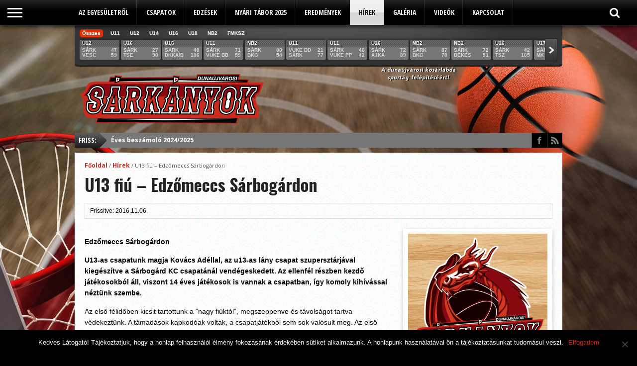

--- FILE ---
content_type: text/html; charset=UTF-8
request_url: https://www.dragons.hu/2016/11/u13-fiu-edzomeccs-sarbogardon/
body_size: 39087
content:
<!DOCTYPE html>
<html xmlns="http://www.w3.org/1999/xhtml" lang="hu">
<head>
<meta http-equiv="Content-Type" content="text/html; charset=UTF-8" />
<meta name="viewport" content="width=device-width, initial-scale=1, maximum-scale=1" />
<meta property="og:image" content="https://www.dragons.hu/wp-content/uploads/2016/10/14729292_1393451474028920_5754987818064332797_n-108x70.jpg" />


<!--[if IE]>
<link rel="stylesheet" type="text/css" href="https://www.dragons.hu/wp-content/themes/gameday/css/iecss.css" />
<![endif]-->
<link rel="shortcut icon" href="https://www.dragons.hu/wp-content/uploads/2014/03/dujvi_sarkanyok_favicon.png" /><link rel="alternate" type="application/rss+xml" title="RSS 2.0" href="https://www.dragons.hu/feed/" />
<link rel="alternate" type="text/xml" title="RSS .92" href="https://www.dragons.hu/feed/rss/" />
<link rel="alternate" type="application/atom+xml" title="Atom 0.3" href="https://www.dragons.hu/feed/atom/" />
<link rel="pingback" href="https://www.dragons.hu/xmlrpc.php" />

<!-- Global site tag (gtag.js) - Google Analytics -->
<script async src="https://www.googletagmanager.com/gtag/js?id=UA-49464310-1"></script>
<script>
  window.dataLayer = window.dataLayer || [];
  function gtag(){dataLayer.push(arguments);}
  gtag('js', new Date());

  gtag('config', 'UA-49464310-1');
</script>

<script type="text/javascript">
/* <![CDATA[ */
window.JetpackScriptData = {"site":{"icon":"","title":"Dunaújvárosi Sárkányok Kosárlabda Sportegyesület","host":"unknown","is_wpcom_platform":false}};
/* ]]> */
</script>
<meta name='robots' content='index, follow, max-image-preview:large, max-snippet:-1, max-video-preview:-1' />
	<style>img:is([sizes="auto" i], [sizes^="auto," i]) { contain-intrinsic-size: 3000px 1500px }</style>
	
	<!-- This site is optimized with the Yoast SEO plugin v25.4 - https://yoast.com/wordpress/plugins/seo/ -->
	<title>U13 fiú - Edzőmeccs Sárbogárdon - Dunaújvárosi Sárkányok Kosárlabda Sportegyesület</title>
	<link rel="canonical" href="https://www.dragons.hu/2016/11/u13-fiu-edzomeccs-sarbogardon/" />
	<meta property="og:locale" content="hu_HU" />
	<meta property="og:type" content="article" />
	<meta property="og:title" content="U13 fiú - Edzőmeccs Sárbogárdon - Dunaújvárosi Sárkányok Kosárlabda Sportegyesület" />
	<meta property="og:description" content="Edzőmeccs Sárbogárdon U13-as csapatunk magja Kovács Adéllal, az u13-as lány csapat szupersztárjával kiegészítve a Sárbogárd KC csapatánál vendégeskedett. Az ellenfél részben kezdő játékosokból áll, viszont 14 éves játékosok is vannak a csapatban, így komoly kihívással néztünk szembe. Az első félidőben kicsit tartottunk a ”nagy fiúktól”, megszeppenve és távolságot tartva védekeztünk. A támadások kapkodóak voltak, a [&hellip;]" />
	<meta property="og:url" content="https://www.dragons.hu/2016/11/u13-fiu-edzomeccs-sarbogardon/" />
	<meta property="og:site_name" content="Dunaújvárosi Sárkányok Kosárlabda Sportegyesület" />
	<meta property="article:published_time" content="2016-11-06T12:03:35+00:00" />
	<meta property="article:modified_time" content="2016-11-27T21:00:48+00:00" />
	<meta property="og:image" content="https://www.dragons.hu/wp-content/uploads/2016/10/14729292_1393451474028920_5754987818064332797_n.jpg" />
	<meta property="og:image:width" content="960" />
	<meta property="og:image:height" content="720" />
	<meta property="og:image:type" content="image/jpeg" />
	<meta name="author" content="edző" />
	<meta name="twitter:card" content="summary_large_image" />
	<meta name="twitter:label1" content="Szerző:" />
	<meta name="twitter:data1" content="edző" />
	<meta name="twitter:label2" content="Becsült olvasási idő" />
	<meta name="twitter:data2" content="2 perc" />
	<script type="application/ld+json" class="yoast-schema-graph">{"@context":"https://schema.org","@graph":[{"@type":"WebPage","@id":"https://www.dragons.hu/2016/11/u13-fiu-edzomeccs-sarbogardon/","url":"https://www.dragons.hu/2016/11/u13-fiu-edzomeccs-sarbogardon/","name":"U13 fiú - Edzőmeccs Sárbogárdon - Dunaújvárosi Sárkányok Kosárlabda Sportegyesület","isPartOf":{"@id":"https://www.dragons.hu/#website"},"primaryImageOfPage":{"@id":"https://www.dragons.hu/2016/11/u13-fiu-edzomeccs-sarbogardon/#primaryimage"},"image":{"@id":"https://www.dragons.hu/2016/11/u13-fiu-edzomeccs-sarbogardon/#primaryimage"},"thumbnailUrl":"https://www.dragons.hu/wp-content/uploads/2016/10/14729292_1393451474028920_5754987818064332797_n.jpg","datePublished":"2016-11-06T12:03:35+00:00","dateModified":"2016-11-27T21:00:48+00:00","author":{"@id":"https://www.dragons.hu/#/schema/person/9da39dcbf9e037e51596fb0cacb40d8b"},"breadcrumb":{"@id":"https://www.dragons.hu/2016/11/u13-fiu-edzomeccs-sarbogardon/#breadcrumb"},"inLanguage":"hu","potentialAction":[{"@type":"ReadAction","target":["https://www.dragons.hu/2016/11/u13-fiu-edzomeccs-sarbogardon/"]}]},{"@type":"ImageObject","inLanguage":"hu","@id":"https://www.dragons.hu/2016/11/u13-fiu-edzomeccs-sarbogardon/#primaryimage","url":"https://www.dragons.hu/wp-content/uploads/2016/10/14729292_1393451474028920_5754987818064332797_n.jpg","contentUrl":"https://www.dragons.hu/wp-content/uploads/2016/10/14729292_1393451474028920_5754987818064332797_n.jpg","width":960,"height":720},{"@type":"BreadcrumbList","@id":"https://www.dragons.hu/2016/11/u13-fiu-edzomeccs-sarbogardon/#breadcrumb","itemListElement":[{"@type":"ListItem","position":1,"name":"Home","item":"https://www.dragons.hu/"},{"@type":"ListItem","position":2,"name":"U13 fiú &#8211; Edzőmeccs Sárbogárdon"}]},{"@type":"WebSite","@id":"https://www.dragons.hu/#website","url":"https://www.dragons.hu/","name":"Dunaújvárosi Sárkányok Kosárlabda Sportegyesület","description":"Kosárlabda Sportegyesület hivatalos honlapja","potentialAction":[{"@type":"SearchAction","target":{"@type":"EntryPoint","urlTemplate":"https://www.dragons.hu/?s={search_term_string}"},"query-input":{"@type":"PropertyValueSpecification","valueRequired":true,"valueName":"search_term_string"}}],"inLanguage":"hu"},{"@type":"Person","@id":"https://www.dragons.hu/#/schema/person/9da39dcbf9e037e51596fb0cacb40d8b","name":"edző","url":"https://www.dragons.hu/author/dragonad24/"}]}</script>
	<!-- / Yoast SEO plugin. -->


<link rel='dns-prefetch' href='//stats.wp.com' />
<link rel='dns-prefetch' href='//maxcdn.bootstrapcdn.com' />
<link rel='dns-prefetch' href='//netdna.bootstrapcdn.com' />
<link rel='dns-prefetch' href='//fonts.googleapis.com' />
<link rel='dns-prefetch' href='//v0.wordpress.com' />
<link rel="alternate" type="application/rss+xml" title="Dunaújvárosi Sárkányok Kosárlabda Sportegyesület &raquo; hírcsatorna" href="https://www.dragons.hu/feed/" />
<link rel="alternate" type="application/rss+xml" title="Dunaújvárosi Sárkányok Kosárlabda Sportegyesület &raquo; hozzászólás hírcsatorna" href="https://www.dragons.hu/comments/feed/" />
		<!-- This site uses the Google Analytics by ExactMetrics plugin v8.6.2 - Using Analytics tracking - https://www.exactmetrics.com/ -->
		<!-- Note: ExactMetrics is not currently configured on this site. The site owner needs to authenticate with Google Analytics in the ExactMetrics settings panel. -->
					<!-- No tracking code set -->
				<!-- / Google Analytics by ExactMetrics -->
		<script type="text/javascript">
/* <![CDATA[ */
window._wpemojiSettings = {"baseUrl":"https:\/\/s.w.org\/images\/core\/emoji\/16.0.1\/72x72\/","ext":".png","svgUrl":"https:\/\/s.w.org\/images\/core\/emoji\/16.0.1\/svg\/","svgExt":".svg","source":{"concatemoji":"https:\/\/www.dragons.hu\/wp-includes\/js\/wp-emoji-release.min.js?ver=6.8.3"}};
/*! This file is auto-generated */
!function(s,n){var o,i,e;function c(e){try{var t={supportTests:e,timestamp:(new Date).valueOf()};sessionStorage.setItem(o,JSON.stringify(t))}catch(e){}}function p(e,t,n){e.clearRect(0,0,e.canvas.width,e.canvas.height),e.fillText(t,0,0);var t=new Uint32Array(e.getImageData(0,0,e.canvas.width,e.canvas.height).data),a=(e.clearRect(0,0,e.canvas.width,e.canvas.height),e.fillText(n,0,0),new Uint32Array(e.getImageData(0,0,e.canvas.width,e.canvas.height).data));return t.every(function(e,t){return e===a[t]})}function u(e,t){e.clearRect(0,0,e.canvas.width,e.canvas.height),e.fillText(t,0,0);for(var n=e.getImageData(16,16,1,1),a=0;a<n.data.length;a++)if(0!==n.data[a])return!1;return!0}function f(e,t,n,a){switch(t){case"flag":return n(e,"\ud83c\udff3\ufe0f\u200d\u26a7\ufe0f","\ud83c\udff3\ufe0f\u200b\u26a7\ufe0f")?!1:!n(e,"\ud83c\udde8\ud83c\uddf6","\ud83c\udde8\u200b\ud83c\uddf6")&&!n(e,"\ud83c\udff4\udb40\udc67\udb40\udc62\udb40\udc65\udb40\udc6e\udb40\udc67\udb40\udc7f","\ud83c\udff4\u200b\udb40\udc67\u200b\udb40\udc62\u200b\udb40\udc65\u200b\udb40\udc6e\u200b\udb40\udc67\u200b\udb40\udc7f");case"emoji":return!a(e,"\ud83e\udedf")}return!1}function g(e,t,n,a){var r="undefined"!=typeof WorkerGlobalScope&&self instanceof WorkerGlobalScope?new OffscreenCanvas(300,150):s.createElement("canvas"),o=r.getContext("2d",{willReadFrequently:!0}),i=(o.textBaseline="top",o.font="600 32px Arial",{});return e.forEach(function(e){i[e]=t(o,e,n,a)}),i}function t(e){var t=s.createElement("script");t.src=e,t.defer=!0,s.head.appendChild(t)}"undefined"!=typeof Promise&&(o="wpEmojiSettingsSupports",i=["flag","emoji"],n.supports={everything:!0,everythingExceptFlag:!0},e=new Promise(function(e){s.addEventListener("DOMContentLoaded",e,{once:!0})}),new Promise(function(t){var n=function(){try{var e=JSON.parse(sessionStorage.getItem(o));if("object"==typeof e&&"number"==typeof e.timestamp&&(new Date).valueOf()<e.timestamp+604800&&"object"==typeof e.supportTests)return e.supportTests}catch(e){}return null}();if(!n){if("undefined"!=typeof Worker&&"undefined"!=typeof OffscreenCanvas&&"undefined"!=typeof URL&&URL.createObjectURL&&"undefined"!=typeof Blob)try{var e="postMessage("+g.toString()+"("+[JSON.stringify(i),f.toString(),p.toString(),u.toString()].join(",")+"));",a=new Blob([e],{type:"text/javascript"}),r=new Worker(URL.createObjectURL(a),{name:"wpTestEmojiSupports"});return void(r.onmessage=function(e){c(n=e.data),r.terminate(),t(n)})}catch(e){}c(n=g(i,f,p,u))}t(n)}).then(function(e){for(var t in e)n.supports[t]=e[t],n.supports.everything=n.supports.everything&&n.supports[t],"flag"!==t&&(n.supports.everythingExceptFlag=n.supports.everythingExceptFlag&&n.supports[t]);n.supports.everythingExceptFlag=n.supports.everythingExceptFlag&&!n.supports.flag,n.DOMReady=!1,n.readyCallback=function(){n.DOMReady=!0}}).then(function(){return e}).then(function(){var e;n.supports.everything||(n.readyCallback(),(e=n.source||{}).concatemoji?t(e.concatemoji):e.wpemoji&&e.twemoji&&(t(e.twemoji),t(e.wpemoji)))}))}((window,document),window._wpemojiSettings);
/* ]]> */
</script>
<style id='wp-emoji-styles-inline-css' type='text/css'>

	img.wp-smiley, img.emoji {
		display: inline !important;
		border: none !important;
		box-shadow: none !important;
		height: 1em !important;
		width: 1em !important;
		margin: 0 0.07em !important;
		vertical-align: -0.1em !important;
		background: none !important;
		padding: 0 !important;
	}
</style>
<link rel='stylesheet' id='wp-block-library-css' href='https://www.dragons.hu/wp-includes/css/dist/block-library/style.min.css?ver=6.8.3' type='text/css' media='all' />
<style id='classic-theme-styles-inline-css' type='text/css'>
/*! This file is auto-generated */
.wp-block-button__link{color:#fff;background-color:#32373c;border-radius:9999px;box-shadow:none;text-decoration:none;padding:calc(.667em + 2px) calc(1.333em + 2px);font-size:1.125em}.wp-block-file__button{background:#32373c;color:#fff;text-decoration:none}
</style>
<link rel='stylesheet' id='mediaelement-css' href='https://www.dragons.hu/wp-includes/js/mediaelement/mediaelementplayer-legacy.min.css?ver=4.2.17' type='text/css' media='all' />
<link rel='stylesheet' id='wp-mediaelement-css' href='https://www.dragons.hu/wp-includes/js/mediaelement/wp-mediaelement.min.css?ver=6.8.3' type='text/css' media='all' />
<style id='jetpack-sharing-buttons-style-inline-css' type='text/css'>
.jetpack-sharing-buttons__services-list{display:flex;flex-direction:row;flex-wrap:wrap;gap:0;list-style-type:none;margin:5px;padding:0}.jetpack-sharing-buttons__services-list.has-small-icon-size{font-size:12px}.jetpack-sharing-buttons__services-list.has-normal-icon-size{font-size:16px}.jetpack-sharing-buttons__services-list.has-large-icon-size{font-size:24px}.jetpack-sharing-buttons__services-list.has-huge-icon-size{font-size:36px}@media print{.jetpack-sharing-buttons__services-list{display:none!important}}.editor-styles-wrapper .wp-block-jetpack-sharing-buttons{gap:0;padding-inline-start:0}ul.jetpack-sharing-buttons__services-list.has-background{padding:1.25em 2.375em}
</style>
<style id='global-styles-inline-css' type='text/css'>
:root{--wp--preset--aspect-ratio--square: 1;--wp--preset--aspect-ratio--4-3: 4/3;--wp--preset--aspect-ratio--3-4: 3/4;--wp--preset--aspect-ratio--3-2: 3/2;--wp--preset--aspect-ratio--2-3: 2/3;--wp--preset--aspect-ratio--16-9: 16/9;--wp--preset--aspect-ratio--9-16: 9/16;--wp--preset--color--black: #000000;--wp--preset--color--cyan-bluish-gray: #abb8c3;--wp--preset--color--white: #ffffff;--wp--preset--color--pale-pink: #f78da7;--wp--preset--color--vivid-red: #cf2e2e;--wp--preset--color--luminous-vivid-orange: #ff6900;--wp--preset--color--luminous-vivid-amber: #fcb900;--wp--preset--color--light-green-cyan: #7bdcb5;--wp--preset--color--vivid-green-cyan: #00d084;--wp--preset--color--pale-cyan-blue: #8ed1fc;--wp--preset--color--vivid-cyan-blue: #0693e3;--wp--preset--color--vivid-purple: #9b51e0;--wp--preset--gradient--vivid-cyan-blue-to-vivid-purple: linear-gradient(135deg,rgba(6,147,227,1) 0%,rgb(155,81,224) 100%);--wp--preset--gradient--light-green-cyan-to-vivid-green-cyan: linear-gradient(135deg,rgb(122,220,180) 0%,rgb(0,208,130) 100%);--wp--preset--gradient--luminous-vivid-amber-to-luminous-vivid-orange: linear-gradient(135deg,rgba(252,185,0,1) 0%,rgba(255,105,0,1) 100%);--wp--preset--gradient--luminous-vivid-orange-to-vivid-red: linear-gradient(135deg,rgba(255,105,0,1) 0%,rgb(207,46,46) 100%);--wp--preset--gradient--very-light-gray-to-cyan-bluish-gray: linear-gradient(135deg,rgb(238,238,238) 0%,rgb(169,184,195) 100%);--wp--preset--gradient--cool-to-warm-spectrum: linear-gradient(135deg,rgb(74,234,220) 0%,rgb(151,120,209) 20%,rgb(207,42,186) 40%,rgb(238,44,130) 60%,rgb(251,105,98) 80%,rgb(254,248,76) 100%);--wp--preset--gradient--blush-light-purple: linear-gradient(135deg,rgb(255,206,236) 0%,rgb(152,150,240) 100%);--wp--preset--gradient--blush-bordeaux: linear-gradient(135deg,rgb(254,205,165) 0%,rgb(254,45,45) 50%,rgb(107,0,62) 100%);--wp--preset--gradient--luminous-dusk: linear-gradient(135deg,rgb(255,203,112) 0%,rgb(199,81,192) 50%,rgb(65,88,208) 100%);--wp--preset--gradient--pale-ocean: linear-gradient(135deg,rgb(255,245,203) 0%,rgb(182,227,212) 50%,rgb(51,167,181) 100%);--wp--preset--gradient--electric-grass: linear-gradient(135deg,rgb(202,248,128) 0%,rgb(113,206,126) 100%);--wp--preset--gradient--midnight: linear-gradient(135deg,rgb(2,3,129) 0%,rgb(40,116,252) 100%);--wp--preset--font-size--small: 13px;--wp--preset--font-size--medium: 20px;--wp--preset--font-size--large: 36px;--wp--preset--font-size--x-large: 42px;--wp--preset--spacing--20: 0.44rem;--wp--preset--spacing--30: 0.67rem;--wp--preset--spacing--40: 1rem;--wp--preset--spacing--50: 1.5rem;--wp--preset--spacing--60: 2.25rem;--wp--preset--spacing--70: 3.38rem;--wp--preset--spacing--80: 5.06rem;--wp--preset--shadow--natural: 6px 6px 9px rgba(0, 0, 0, 0.2);--wp--preset--shadow--deep: 12px 12px 50px rgba(0, 0, 0, 0.4);--wp--preset--shadow--sharp: 6px 6px 0px rgba(0, 0, 0, 0.2);--wp--preset--shadow--outlined: 6px 6px 0px -3px rgba(255, 255, 255, 1), 6px 6px rgba(0, 0, 0, 1);--wp--preset--shadow--crisp: 6px 6px 0px rgba(0, 0, 0, 1);}:where(.is-layout-flex){gap: 0.5em;}:where(.is-layout-grid){gap: 0.5em;}body .is-layout-flex{display: flex;}.is-layout-flex{flex-wrap: wrap;align-items: center;}.is-layout-flex > :is(*, div){margin: 0;}body .is-layout-grid{display: grid;}.is-layout-grid > :is(*, div){margin: 0;}:where(.wp-block-columns.is-layout-flex){gap: 2em;}:where(.wp-block-columns.is-layout-grid){gap: 2em;}:where(.wp-block-post-template.is-layout-flex){gap: 1.25em;}:where(.wp-block-post-template.is-layout-grid){gap: 1.25em;}.has-black-color{color: var(--wp--preset--color--black) !important;}.has-cyan-bluish-gray-color{color: var(--wp--preset--color--cyan-bluish-gray) !important;}.has-white-color{color: var(--wp--preset--color--white) !important;}.has-pale-pink-color{color: var(--wp--preset--color--pale-pink) !important;}.has-vivid-red-color{color: var(--wp--preset--color--vivid-red) !important;}.has-luminous-vivid-orange-color{color: var(--wp--preset--color--luminous-vivid-orange) !important;}.has-luminous-vivid-amber-color{color: var(--wp--preset--color--luminous-vivid-amber) !important;}.has-light-green-cyan-color{color: var(--wp--preset--color--light-green-cyan) !important;}.has-vivid-green-cyan-color{color: var(--wp--preset--color--vivid-green-cyan) !important;}.has-pale-cyan-blue-color{color: var(--wp--preset--color--pale-cyan-blue) !important;}.has-vivid-cyan-blue-color{color: var(--wp--preset--color--vivid-cyan-blue) !important;}.has-vivid-purple-color{color: var(--wp--preset--color--vivid-purple) !important;}.has-black-background-color{background-color: var(--wp--preset--color--black) !important;}.has-cyan-bluish-gray-background-color{background-color: var(--wp--preset--color--cyan-bluish-gray) !important;}.has-white-background-color{background-color: var(--wp--preset--color--white) !important;}.has-pale-pink-background-color{background-color: var(--wp--preset--color--pale-pink) !important;}.has-vivid-red-background-color{background-color: var(--wp--preset--color--vivid-red) !important;}.has-luminous-vivid-orange-background-color{background-color: var(--wp--preset--color--luminous-vivid-orange) !important;}.has-luminous-vivid-amber-background-color{background-color: var(--wp--preset--color--luminous-vivid-amber) !important;}.has-light-green-cyan-background-color{background-color: var(--wp--preset--color--light-green-cyan) !important;}.has-vivid-green-cyan-background-color{background-color: var(--wp--preset--color--vivid-green-cyan) !important;}.has-pale-cyan-blue-background-color{background-color: var(--wp--preset--color--pale-cyan-blue) !important;}.has-vivid-cyan-blue-background-color{background-color: var(--wp--preset--color--vivid-cyan-blue) !important;}.has-vivid-purple-background-color{background-color: var(--wp--preset--color--vivid-purple) !important;}.has-black-border-color{border-color: var(--wp--preset--color--black) !important;}.has-cyan-bluish-gray-border-color{border-color: var(--wp--preset--color--cyan-bluish-gray) !important;}.has-white-border-color{border-color: var(--wp--preset--color--white) !important;}.has-pale-pink-border-color{border-color: var(--wp--preset--color--pale-pink) !important;}.has-vivid-red-border-color{border-color: var(--wp--preset--color--vivid-red) !important;}.has-luminous-vivid-orange-border-color{border-color: var(--wp--preset--color--luminous-vivid-orange) !important;}.has-luminous-vivid-amber-border-color{border-color: var(--wp--preset--color--luminous-vivid-amber) !important;}.has-light-green-cyan-border-color{border-color: var(--wp--preset--color--light-green-cyan) !important;}.has-vivid-green-cyan-border-color{border-color: var(--wp--preset--color--vivid-green-cyan) !important;}.has-pale-cyan-blue-border-color{border-color: var(--wp--preset--color--pale-cyan-blue) !important;}.has-vivid-cyan-blue-border-color{border-color: var(--wp--preset--color--vivid-cyan-blue) !important;}.has-vivid-purple-border-color{border-color: var(--wp--preset--color--vivid-purple) !important;}.has-vivid-cyan-blue-to-vivid-purple-gradient-background{background: var(--wp--preset--gradient--vivid-cyan-blue-to-vivid-purple) !important;}.has-light-green-cyan-to-vivid-green-cyan-gradient-background{background: var(--wp--preset--gradient--light-green-cyan-to-vivid-green-cyan) !important;}.has-luminous-vivid-amber-to-luminous-vivid-orange-gradient-background{background: var(--wp--preset--gradient--luminous-vivid-amber-to-luminous-vivid-orange) !important;}.has-luminous-vivid-orange-to-vivid-red-gradient-background{background: var(--wp--preset--gradient--luminous-vivid-orange-to-vivid-red) !important;}.has-very-light-gray-to-cyan-bluish-gray-gradient-background{background: var(--wp--preset--gradient--very-light-gray-to-cyan-bluish-gray) !important;}.has-cool-to-warm-spectrum-gradient-background{background: var(--wp--preset--gradient--cool-to-warm-spectrum) !important;}.has-blush-light-purple-gradient-background{background: var(--wp--preset--gradient--blush-light-purple) !important;}.has-blush-bordeaux-gradient-background{background: var(--wp--preset--gradient--blush-bordeaux) !important;}.has-luminous-dusk-gradient-background{background: var(--wp--preset--gradient--luminous-dusk) !important;}.has-pale-ocean-gradient-background{background: var(--wp--preset--gradient--pale-ocean) !important;}.has-electric-grass-gradient-background{background: var(--wp--preset--gradient--electric-grass) !important;}.has-midnight-gradient-background{background: var(--wp--preset--gradient--midnight) !important;}.has-small-font-size{font-size: var(--wp--preset--font-size--small) !important;}.has-medium-font-size{font-size: var(--wp--preset--font-size--medium) !important;}.has-large-font-size{font-size: var(--wp--preset--font-size--large) !important;}.has-x-large-font-size{font-size: var(--wp--preset--font-size--x-large) !important;}
:where(.wp-block-post-template.is-layout-flex){gap: 1.25em;}:where(.wp-block-post-template.is-layout-grid){gap: 1.25em;}
:where(.wp-block-columns.is-layout-flex){gap: 2em;}:where(.wp-block-columns.is-layout-grid){gap: 2em;}
:root :where(.wp-block-pullquote){font-size: 1.5em;line-height: 1.6;}
</style>
<link rel='stylesheet' id='contact-form-7-css' href='https://www.dragons.hu/wp-content/plugins/contact-form-7/includes/css/styles.css?ver=6.1' type='text/css' media='all' />
<link rel='stylesheet' id='cookie-notice-front-css' href='https://www.dragons.hu/wp-content/plugins/cookie-notice/css/front.min.css?ver=2.5.6' type='text/css' media='all' />
<link rel='stylesheet' id='sfwa_cdn_fontawesome-css' href='https://maxcdn.bootstrapcdn.com/font-awesome/4.7.0/css/font-awesome.min.css?ver=2.0.8' type='text/css' media='all' />
<link rel='stylesheet' id='sfwa_style-css' href='https://www.dragons.hu/wp-content/plugins/podamibe-simple-footer-widget-area/assets/css/sfwa.css?ver=2.0.8' type='text/css' media='all' />
<link rel='stylesheet' id='mvp-style-css' href='https://www.dragons.hu/wp-content/themes/gameday/style.css?ver=6.8.3' type='text/css' media='all' />
<link rel='stylesheet' id='reset-css' href='https://www.dragons.hu/wp-content/themes/gameday/css/reset.css?ver=6.8.3' type='text/css' media='all' />
<link rel='stylesheet' id='media-queries-css' href='https://www.dragons.hu/wp-content/themes/gameday/css/media-queries.css?ver=6.8.3' type='text/css' media='all' />
<link rel='stylesheet' id='flexcss-css' href='https://www.dragons.hu/wp-content/themes/gameday/css/flexslider.css?ver=6.8.3' type='text/css' media='all' />
<link rel='stylesheet' id='mvp-fontawesome-css' href='//netdna.bootstrapcdn.com/font-awesome/4.4.0/css/font-awesome.css?ver=6.8.3' type='text/css' media='all' />
<link rel='stylesheet' id='studio-fonts-css' href='//fonts.googleapis.com/css?family=Open+Sans+Condensed%3A300%2C700%7COpen+Sans%3A400%2C700%7COswald%3A300%2C400%2C700%26subset%3Dlatin%2Clatin-ext&#038;ver=1.0.0' type='text/css' media='all' />
<style id='akismet-widget-style-inline-css' type='text/css'>

			.a-stats {
				--akismet-color-mid-green: #357b49;
				--akismet-color-white: #fff;
				--akismet-color-light-grey: #f6f7f7;

				max-width: 350px;
				width: auto;
			}

			.a-stats * {
				all: unset;
				box-sizing: border-box;
			}

			.a-stats strong {
				font-weight: 600;
			}

			.a-stats a.a-stats__link,
			.a-stats a.a-stats__link:visited,
			.a-stats a.a-stats__link:active {
				background: var(--akismet-color-mid-green);
				border: none;
				box-shadow: none;
				border-radius: 8px;
				color: var(--akismet-color-white);
				cursor: pointer;
				display: block;
				font-family: -apple-system, BlinkMacSystemFont, 'Segoe UI', 'Roboto', 'Oxygen-Sans', 'Ubuntu', 'Cantarell', 'Helvetica Neue', sans-serif;
				font-weight: 500;
				padding: 12px;
				text-align: center;
				text-decoration: none;
				transition: all 0.2s ease;
			}

			/* Extra specificity to deal with TwentyTwentyOne focus style */
			.widget .a-stats a.a-stats__link:focus {
				background: var(--akismet-color-mid-green);
				color: var(--akismet-color-white);
				text-decoration: none;
			}

			.a-stats a.a-stats__link:hover {
				filter: brightness(110%);
				box-shadow: 0 4px 12px rgba(0, 0, 0, 0.06), 0 0 2px rgba(0, 0, 0, 0.16);
			}

			.a-stats .count {
				color: var(--akismet-color-white);
				display: block;
				font-size: 1.5em;
				line-height: 1.4;
				padding: 0 13px;
				white-space: nowrap;
			}
		
</style>
<link rel='stylesheet' id='slb_core-css' href='https://www.dragons.hu/wp-content/plugins/simple-lightbox/client/css/app.css?ver=2.9.4' type='text/css' media='all' />
<link rel='stylesheet' id='sharedaddy-css' href='https://www.dragons.hu/wp-content/plugins/jetpack/modules/sharedaddy/sharing.css?ver=14.8' type='text/css' media='all' />
<link rel='stylesheet' id='social-logos-css' href='https://www.dragons.hu/wp-content/plugins/jetpack/_inc/social-logos/social-logos.min.css?ver=14.8' type='text/css' media='all' />
<script type="text/javascript" id="cookie-notice-front-js-before">
/* <![CDATA[ */
var cnArgs = {"ajaxUrl":"https:\/\/www.dragons.hu\/wp-admin\/admin-ajax.php","nonce":"3e1c913923","hideEffect":"fade","position":"bottom","onScroll":true,"onScrollOffset":300,"onClick":false,"cookieName":"cookie_notice_accepted","cookieTime":15811200,"cookieTimeRejected":2592000,"globalCookie":false,"redirection":false,"cache":true,"revokeCookies":false,"revokeCookiesOpt":"automatic"};
/* ]]> */
</script>
<script type="text/javascript" src="https://www.dragons.hu/wp-content/plugins/cookie-notice/js/front.min.js?ver=2.5.6" id="cookie-notice-front-js"></script>
<script type="text/javascript" src="https://www.dragons.hu/wp-includes/js/jquery/jquery.min.js?ver=3.7.1" id="jquery-core-js"></script>
<script type="text/javascript" src="https://www.dragons.hu/wp-includes/js/jquery/jquery-migrate.min.js?ver=3.4.1" id="jquery-migrate-js"></script>
<link rel="https://api.w.org/" href="https://www.dragons.hu/wp-json/" /><link rel="alternate" title="JSON" type="application/json" href="https://www.dragons.hu/wp-json/wp/v2/posts/1843" /><link rel="EditURI" type="application/rsd+xml" title="RSD" href="https://www.dragons.hu/xmlrpc.php?rsd" />
<meta name="generator" content="WordPress 6.8.3" />
<link rel='shortlink' href='https://wp.me/p9EBJj-tJ' />
<link rel="alternate" title="oEmbed (JSON)" type="application/json+oembed" href="https://www.dragons.hu/wp-json/oembed/1.0/embed?url=https%3A%2F%2Fwww.dragons.hu%2F2016%2F11%2Fu13-fiu-edzomeccs-sarbogardon%2F" />
<link rel="alternate" title="oEmbed (XML)" type="text/xml+oembed" href="https://www.dragons.hu/wp-json/oembed/1.0/embed?url=https%3A%2F%2Fwww.dragons.hu%2F2016%2F11%2Fu13-fiu-edzomeccs-sarbogardon%2F&#038;format=xml" />
<script type="text/javascript">
(function(url){
	if(/(?:Chrome\/26\.0\.1410\.63 Safari\/537\.31|WordfenceTestMonBot)/.test(navigator.userAgent)){ return; }
	var addEvent = function(evt, handler) {
		if (window.addEventListener) {
			document.addEventListener(evt, handler, false);
		} else if (window.attachEvent) {
			document.attachEvent('on' + evt, handler);
		}
	};
	var removeEvent = function(evt, handler) {
		if (window.removeEventListener) {
			document.removeEventListener(evt, handler, false);
		} else if (window.detachEvent) {
			document.detachEvent('on' + evt, handler);
		}
	};
	var evts = 'contextmenu dblclick drag dragend dragenter dragleave dragover dragstart drop keydown keypress keyup mousedown mousemove mouseout mouseover mouseup mousewheel scroll'.split(' ');
	var logHuman = function() {
		if (window.wfLogHumanRan) { return; }
		window.wfLogHumanRan = true;
		var wfscr = document.createElement('script');
		wfscr.type = 'text/javascript';
		wfscr.async = true;
		wfscr.src = url + '&r=' + Math.random();
		(document.getElementsByTagName('head')[0]||document.getElementsByTagName('body')[0]).appendChild(wfscr);
		for (var i = 0; i < evts.length; i++) {
			removeEvent(evts[i], logHuman);
		}
	};
	for (var i = 0; i < evts.length; i++) {
		addEvent(evts[i], logHuman);
	}
})('//www.dragons.hu/?wordfence_lh=1&hid=7B7C1D10D405661AF9ABB4329CD47A30');
</script>	<style>img#wpstats{display:none}</style>
		
<style type='text/css'>

#nav-main-wrapper { background: #000000 url(https://www.dragons.hu/wp-content/themes/gameday/images/nav-bg.png) repeat-x bottom; }
span.headlines-header, #content-social, span.scroll-more, .search-fly-wrap { background: #000000 }

.woocommerce .widget_price_filter .ui-slider .ui-slider-handle,
.woocommerce span.onsale,
.woocommerce #respond input#submit.alt,
.woocommerce a.button.alt,
.woocommerce button.button.alt,
.woocommerce input.button.alt,
.woocommerce #respond input#submit.alt:hover,
.woocommerce a.button.alt:hover,
.woocommerce button.button.alt:hover,
.woocommerce input.button.alt:hover {
	background-color: #000000;
	}

.woocommerce .widget_price_filter .ui-slider .ui-slider-range {
	background: #000000;
	}

#nav-mobi select { background: #000000 url(https://www.dragons.hu/wp-content/themes/gameday/images/triangle-dark.png) no-repeat right; }
.category-heading { background: #000000 url(https://www.dragons.hu/wp-content/themes/gameday/images/striped-bg.png); }
ul.score-nav li.active, ul.score-nav li.active:hover, .blog-cat li, .blog-cat-title, .flex-control-paging li a.flex-active { background: #e33100; }
.prev-post, .next-post { color: #e33100; }
a, a:visited { color: #c62c1f; }
h3#reply-title, h2.comments, #related-posts h3, h4.widget-header, h4.widget-header-fb { background: #8a0a12 url(https://www.dragons.hu/wp-content/themes/gameday/images/striped-bg.png); }
#wallpaper { background: url() no-repeat 50% 0; }

		</style>

<style type="text/css">
body {
    color: #000;
}
h1, h2, h3, h4, h5, h6 {
	font-family:'Open Sans';
}
#nav-main-left {
    width: 980px;
    float: none;
    display: block;
    margin-left: auto;
    margin-right: auto;
}
ul.nav-main {
    max-width: 100%;
}
.post-social, .post-author, .post-tags {
    display: none;
}
.post-update {
    color: #000;
}
#footer {
    color: #aaa;
    font-size: 13px;
    line-height: 20px;
    margin: 0 auto;
    padding: 30px 0px 0px 0px;
    width: 100%;
}
#sfwa_footer {
    width: 980px;
    display: block;
    margin-left: auto;
    margin-right: auto;
}
.sfwa_footer_area {
    color: #b2b2b2;
}
.sfwa_footer_area h3 {
    margin-bottom: 10px;
}
#footer-nav {
    display: none;
}
#copyright {
    font-size: 13px;
    text-align: center;
    margin-top: 20px;
    padding: 25px 0px 20px 0px;
    background: #000000;
    display: block;
    width: 100%;
}
.menu-menu_footer-container ul li {
    font-size: 13px;
    margin-bottom: 2px;
    border-left: 10px solid #444;
    padding: 5px 10px 5px 20px;
    background: #000000;
}
#comments {
    display: none;
}</style>

<style type="text/css" id="custom-background-css">
body.custom-background { background-color: #000000; background-image: url("https://www.dragons.hu/wp-content/uploads/2018/02/dragons_bg.jpg"); background-position: center top; background-size: cover; background-repeat: no-repeat; background-attachment: fixed; }
</style>
	<style type="text/css" id="sfwarea-plugins-css">#sfwa_footer a{ color : #dd3333 }#sfwa_footer a:hover{ color : #dd0000 }#sfwa_footer .widget .widget-title{ color : #ffffff }#sfwa_footer{ color : #ffffff }</style>
</head>

<body data-rsssl=1 class="wp-singular post-template-default single single-post postid-1843 single-format-standard custom-background wp-theme-gameday cookies-not-set">

<div id="site">
	<div id="fly-wrap">
	<div class="fly-wrap-out">
		<div class="fly-side-wrap">
			<ul class="fly-bottom-soc left relative">
									<li class="fb-soc">
						<a href="https://www.facebook.com/dunaujvarosisarkanyok/" target="_blank">
						<i class="fa fa-facebook-square fa-2"></i>
						</a>
					</li>
																																									<li class="rss-soc">
						<a href="https://www.dragons.hu/feed/rss/" target="_blank">
						<i class="fa fa-rss fa-2"></i>
						</a>
					</li>
							</ul>
		</div><!--fly-side-wrap-->
		<div class="fly-wrap-in">
			<div id="fly-menu-wrap">
				<nav class="fly-nav-menu left relative">
					<div class="menu-menu_1-container"><ul id="menu-menu_1" class="menu"><li id="menu-item-17" class="menu-item menu-item-type-post_type menu-item-object-page menu-item-has-children menu-item-17"><a href="https://www.dragons.hu/egyesulet/">Az egyesületről</a>
<ul class="sub-menu">
	<li id="menu-item-2513" class="menu-item menu-item-type-post_type menu-item-object-page menu-item-2513"><a href="https://www.dragons.hu/egyesulet/">Rólunk</a></li>
	<li id="menu-item-121" class="menu-item menu-item-type-post_type menu-item-object-page menu-item-121"><a href="https://www.dragons.hu/vezetoseg/">Vezetőség</a></li>
	<li id="menu-item-2508" class="menu-item menu-item-type-post_type menu-item-object-page menu-item-2508"><a href="https://www.dragons.hu/hazirend/">Házirend</a></li>
	<li id="menu-item-3401" class="menu-item menu-item-type-post_type menu-item-object-page menu-item-3401"><a href="https://www.dragons.hu/tagdijfizetesi-es-edzeslatogatasi-szabalyzat/">Tagdíjfizetési és edzéslátogatási szabályzat</a></li>
	<li id="menu-item-66" class="menu-item menu-item-type-post_type menu-item-object-page menu-item-66"><a href="https://www.dragons.hu/kozerdeku-adatok/">Közérdekű adatok</a></li>
	<li id="menu-item-550" class="menu-item menu-item-type-post_type menu-item-object-page menu-item-550"><a href="https://www.dragons.hu/tamogatoink/">Támogatóink</a></li>
	<li id="menu-item-2868" class="menu-item menu-item-type-post_type menu-item-object-page menu-item-2868"><a href="https://www.dragons.hu/1szazalek/">Szja 1%</a></li>
</ul>
</li>
<li id="menu-item-124" class="menu-item menu-item-type-post_type menu-item-object-page menu-item-has-children menu-item-124"><a href="https://www.dragons.hu/csapatok/">Csapatok</a>
<ul class="sub-menu">
	<li id="menu-item-18639" class="menu-item menu-item-type-post_type menu-item-object-page menu-item-has-children menu-item-18639"><a href="https://www.dragons.hu/2024-2025/">2024/2025</a>
	<ul class="sub-menu">
		<li id="menu-item-18640" class="menu-item menu-item-type-post_type menu-item-object-page menu-item-18640"><a href="https://www.dragons.hu/2024-2025/nb2/">NB2</a></li>
		<li id="menu-item-18641" class="menu-item menu-item-type-post_type menu-item-object-page menu-item-18641"><a href="https://www.dragons.hu/2024-2025/u19/">U19</a></li>
		<li id="menu-item-18642" class="menu-item menu-item-type-post_type menu-item-object-page menu-item-18642"><a href="https://www.dragons.hu/2024-2025/u17-lany/">U17 lány</a></li>
		<li id="menu-item-18645" class="menu-item menu-item-type-post_type menu-item-object-page menu-item-18645"><a href="https://www.dragons.hu/2024-2025/u16/">U16</a></li>
		<li id="menu-item-18644" class="menu-item menu-item-type-post_type menu-item-object-page menu-item-18644"><a href="https://www.dragons.hu/2024-2025/u14/">U14</a></li>
		<li id="menu-item-18643" class="menu-item menu-item-type-post_type menu-item-object-page menu-item-18643"><a href="https://www.dragons.hu/2024-2025/u12/">U12</a></li>
		<li id="menu-item-18646" class="menu-item menu-item-type-post_type menu-item-object-page menu-item-18646"><a href="https://www.dragons.hu/2024-2025/u11/">U11</a></li>
	</ul>
</li>
	<li id="menu-item-18162" class="menu-item menu-item-type-post_type menu-item-object-page menu-item-has-children menu-item-18162"><a href="https://www.dragons.hu/csapatok/2023-2024/">2023 / 2024</a>
	<ul class="sub-menu">
		<li id="menu-item-18170" class="menu-item menu-item-type-post_type menu-item-object-page menu-item-18170"><a href="https://www.dragons.hu/csapatok/2023-2024/u11/">U11</a></li>
		<li id="menu-item-18169" class="menu-item menu-item-type-post_type menu-item-object-page menu-item-18169"><a href="https://www.dragons.hu/csapatok/2023-2024/u12/">U12</a></li>
		<li id="menu-item-18168" class="menu-item menu-item-type-post_type menu-item-object-page menu-item-18168"><a href="https://www.dragons.hu/csapatok/2023-2024/u14-lany/">U14 lány</a></li>
		<li id="menu-item-18167" class="menu-item menu-item-type-post_type menu-item-object-page menu-item-18167"><a href="https://www.dragons.hu/csapatok/2023-2024/u14-fiu/">U14 fiú</a></li>
		<li id="menu-item-18166" class="menu-item menu-item-type-post_type menu-item-object-page menu-item-18166"><a href="https://www.dragons.hu/csapatok/2023-2024/u16/">U16</a></li>
		<li id="menu-item-18163" class="menu-item menu-item-type-post_type menu-item-object-page menu-item-18163"><a href="https://www.dragons.hu/csapatok/2023-2024/u18-2/">U18</a></li>
		<li id="menu-item-18165" class="menu-item menu-item-type-post_type menu-item-object-page menu-item-18165"><a href="https://www.dragons.hu/csapatok/2023-2024/u18/">U18 AF</a></li>
		<li id="menu-item-18164" class="menu-item menu-item-type-post_type menu-item-object-page menu-item-18164"><a href="https://www.dragons.hu/csapatok/2023-2024/nb2/">NBII</a></li>
	</ul>
</li>
	<li id="menu-item-17537" class="menu-item menu-item-type-post_type menu-item-object-page menu-item-has-children menu-item-17537"><a href="https://www.dragons.hu/csapatok/2022-2023/">2022 / 2023</a>
	<ul class="sub-menu">
		<li id="menu-item-17538" class="menu-item menu-item-type-post_type menu-item-object-page menu-item-17538"><a href="https://www.dragons.hu/csapatok/2022-2023/u11/">U11</a></li>
		<li id="menu-item-17539" class="menu-item menu-item-type-post_type menu-item-object-page menu-item-17539"><a href="https://www.dragons.hu/csapatok/2022-2023/u12/">U12</a></li>
		<li id="menu-item-17541" class="menu-item menu-item-type-post_type menu-item-object-page menu-item-17541"><a href="https://www.dragons.hu/csapatok/2022-2023/u14-lany/">U14 lány</a></li>
		<li id="menu-item-17540" class="menu-item menu-item-type-post_type menu-item-object-page menu-item-17540"><a href="https://www.dragons.hu/csapatok/2022-2023/u14-fiu/">U14 fiú</a></li>
		<li id="menu-item-17542" class="menu-item menu-item-type-post_type menu-item-object-page menu-item-17542"><a href="https://www.dragons.hu/csapatok/2022-2023/u18/">U18</a></li>
		<li id="menu-item-17543" class="menu-item menu-item-type-post_type menu-item-object-page menu-item-17543"><a href="https://www.dragons.hu/csapatok/2022-2023/u18-af/">U18 AF</a></li>
	</ul>
</li>
	<li id="menu-item-2528" class="menu-item menu-item-type-post_type menu-item-object-page menu-item-has-children menu-item-2528"><a href="https://www.dragons.hu/csapatok/2015-2016/">2015 / 2016</a>
	<ul class="sub-menu">
		<li id="menu-item-2531" class="menu-item menu-item-type-post_type menu-item-object-page menu-item-2531"><a href="https://www.dragons.hu/csapatok/2015-2016/u12-lany-vadkutyak/">U12 lány / Vadkutyák</a></li>
		<li id="menu-item-2530" class="menu-item menu-item-type-post_type menu-item-object-page menu-item-2530"><a href="https://www.dragons.hu/csapatok/2015-2016/u12-fiu-sarkanyok/">U12 fiú / Sárkányok</a></li>
		<li id="menu-item-2529" class="menu-item menu-item-type-post_type menu-item-object-page menu-item-2529"><a href="https://www.dragons.hu/csapatok/2015-2016/u10-fiu-ujvarosi-szelek/">U10 fiú / Újvárosi Szelek</a></li>
	</ul>
</li>
	<li id="menu-item-2525" class="menu-item menu-item-type-post_type menu-item-object-page menu-item-has-children menu-item-2525"><a href="https://www.dragons.hu/csapatok/2014-2015/">2014 / 2015</a>
	<ul class="sub-menu">
		<li id="menu-item-2527" class="menu-item menu-item-type-post_type menu-item-object-page menu-item-2527"><a href="https://www.dragons.hu/csapatok/2014-2015/u14u16-sarkanyok/">U14 / U16 / Sárkányok</a></li>
		<li id="menu-item-2526" class="menu-item menu-item-type-post_type menu-item-object-page menu-item-2526"><a href="https://www.dragons.hu/csapatok/2014-2015/u11-a-repulo-sarkanygyikok/">U11 A / Repülő Sárkánygyíkok</a></li>
	</ul>
</li>
	<li id="menu-item-2523" class="menu-item menu-item-type-post_type menu-item-object-page menu-item-has-children menu-item-2523"><a href="https://www.dragons.hu/csapatok/2013-2014/">2013 / 2014</a>
	<ul class="sub-menu">
		<li id="menu-item-2524" class="menu-item menu-item-type-post_type menu-item-object-page menu-item-2524"><a href="https://www.dragons.hu/csapatok/2013-2014/u14-sarkanyok/">U14 / Sárkányok</a></li>
	</ul>
</li>
</ul>
</li>
<li id="menu-item-40" class="menu-item menu-item-type-post_type menu-item-object-page menu-item-40"><a href="https://www.dragons.hu/edzesek/">Edzések</a></li>
<li id="menu-item-3205" class="menu-item menu-item-type-post_type menu-item-object-page menu-item-3205"><a href="https://www.dragons.hu/nyari-tabor-2025/">Nyári tábor 2025</a></li>
<li id="menu-item-2554" class="menu-item menu-item-type-custom menu-item-object-custom menu-item-has-children menu-item-2554"><a href="https://www.dragons.hu/scoreboard/">Eredmények</a>
<ul class="sub-menu">
	<li id="menu-item-3033" class="menu-item menu-item-type-taxonomy menu-item-object-scores_cat menu-item-3033"><a href="https://www.dragons.hu/scores/osszes/">Összes</a></li>
	<li id="menu-item-3036" class="menu-item menu-item-type-taxonomy menu-item-object-scores_cat menu-item-3036"><a href="https://www.dragons.hu/scores/u11/">U11</a></li>
	<li id="menu-item-3037" class="menu-item menu-item-type-taxonomy menu-item-object-scores_cat menu-item-3037"><a href="https://www.dragons.hu/scores/u12/">U12</a></li>
	<li id="menu-item-3038" class="menu-item menu-item-type-taxonomy menu-item-object-scores_cat menu-item-3038"><a href="https://www.dragons.hu/scores/u14/">U14</a></li>
	<li id="menu-item-3039" class="menu-item menu-item-type-taxonomy menu-item-object-scores_cat menu-item-3039"><a href="https://www.dragons.hu/scores/u16/">U16</a></li>
	<li id="menu-item-3040" class="menu-item menu-item-type-taxonomy menu-item-object-scores_cat menu-item-3040"><a href="https://www.dragons.hu/scores/u18/">U18</a></li>
	<li id="menu-item-3035" class="menu-item menu-item-type-taxonomy menu-item-object-scores_cat menu-item-3035"><a href="https://www.dragons.hu/scores/nb2/">NB2</a></li>
	<li id="menu-item-3034" class="menu-item menu-item-type-taxonomy menu-item-object-scores_cat menu-item-3034"><a href="https://www.dragons.hu/scores/fmksz/">FMKSZ</a></li>
</ul>
</li>
<li id="menu-item-2505" class="menu-item menu-item-type-taxonomy menu-item-object-category current-post-ancestor current-menu-parent current-post-parent menu-item-has-children menu-item-2505"><a href="https://www.dragons.hu/category/hirek/">Hírek</a>
<ul class="sub-menu">
	<li id="menu-item-44" class="menu-item menu-item-type-taxonomy menu-item-object-category current-post-ancestor current-menu-parent current-post-parent menu-item-44"><a href="https://www.dragons.hu/category/merkozesek/">Mérkőzések</a></li>
	<li id="menu-item-43" class="menu-item menu-item-type-taxonomy menu-item-object-category menu-item-43"><a href="https://www.dragons.hu/category/sajto/">Sajtó</a></li>
</ul>
</li>
<li id="menu-item-218" class="menu-item menu-item-type-taxonomy menu-item-object-category menu-item-218"><a href="https://www.dragons.hu/category/galeria/">Galéria</a></li>
<li id="menu-item-285" class="menu-item menu-item-type-custom menu-item-object-custom menu-item-285"><a target="_blank" href="https://www.facebook.com/media/set/?set=vb.267682833300251&#038;type=2">Videók</a></li>
<li id="menu-item-50" class="menu-item menu-item-type-post_type menu-item-object-page menu-item-has-children menu-item-50"><a href="https://www.dragons.hu/kapcsolat/">Kapcsolat</a>
<ul class="sub-menu">
	<li id="menu-item-3406" class="menu-item menu-item-type-post_type menu-item-object-page menu-item-3406"><a href="https://www.dragons.hu/nyomtatvanyok-szuloknek/">Nyomtatványok szülőknek</a></li>
</ul>
</li>
</ul></div>				</nav>
			</div><!--fly-menu-wrap-->
		</div><!--fly-wrap-in-->
	</div><!--fly-wrap-out-->
</div><!--fly-wrap-->	<div id="wrapper">
		<div id="nav-main-wrapper">
			<div class="nav-main-out">
				<div class="nav-main-in">
			<div id="nav-main">
				<div class="fly-but-wrap left relative">
					<span></span>
					<span></span>
					<span></span>
					<span></span>
				</div><!--fly-but-wrap-->
				<div id="nav-main-left">
										<ul class="nav-main">
						<div class="menu-menu_1-container"><ul id="menu-menu_1-1" class="menu"><li class="menu-item menu-item-type-post_type menu-item-object-page menu-item-has-children menu-item-17"><a href="https://www.dragons.hu/egyesulet/">Az egyesületről</a>
<ul class="sub-menu">
	<li class="menu-item menu-item-type-post_type menu-item-object-page menu-item-2513"><a href="https://www.dragons.hu/egyesulet/">Rólunk</a></li>
	<li class="menu-item menu-item-type-post_type menu-item-object-page menu-item-121"><a href="https://www.dragons.hu/vezetoseg/">Vezetőség</a></li>
	<li class="menu-item menu-item-type-post_type menu-item-object-page menu-item-2508"><a href="https://www.dragons.hu/hazirend/">Házirend</a></li>
	<li class="menu-item menu-item-type-post_type menu-item-object-page menu-item-3401"><a href="https://www.dragons.hu/tagdijfizetesi-es-edzeslatogatasi-szabalyzat/">Tagdíjfizetési és edzéslátogatási szabályzat</a></li>
	<li class="menu-item menu-item-type-post_type menu-item-object-page menu-item-66"><a href="https://www.dragons.hu/kozerdeku-adatok/">Közérdekű adatok</a></li>
	<li class="menu-item menu-item-type-post_type menu-item-object-page menu-item-550"><a href="https://www.dragons.hu/tamogatoink/">Támogatóink</a></li>
	<li class="menu-item menu-item-type-post_type menu-item-object-page menu-item-2868"><a href="https://www.dragons.hu/1szazalek/">Szja 1%</a></li>
</ul>
</li>
<li class="menu-item menu-item-type-post_type menu-item-object-page menu-item-has-children menu-item-124"><a href="https://www.dragons.hu/csapatok/">Csapatok</a>
<ul class="sub-menu">
	<li class="menu-item menu-item-type-post_type menu-item-object-page menu-item-has-children menu-item-18639"><a href="https://www.dragons.hu/2024-2025/">2024/2025</a>
	<ul class="sub-menu">
		<li class="menu-item menu-item-type-post_type menu-item-object-page menu-item-18640"><a href="https://www.dragons.hu/2024-2025/nb2/">NB2</a></li>
		<li class="menu-item menu-item-type-post_type menu-item-object-page menu-item-18641"><a href="https://www.dragons.hu/2024-2025/u19/">U19</a></li>
		<li class="menu-item menu-item-type-post_type menu-item-object-page menu-item-18642"><a href="https://www.dragons.hu/2024-2025/u17-lany/">U17 lány</a></li>
		<li class="menu-item menu-item-type-post_type menu-item-object-page menu-item-18645"><a href="https://www.dragons.hu/2024-2025/u16/">U16</a></li>
		<li class="menu-item menu-item-type-post_type menu-item-object-page menu-item-18644"><a href="https://www.dragons.hu/2024-2025/u14/">U14</a></li>
		<li class="menu-item menu-item-type-post_type menu-item-object-page menu-item-18643"><a href="https://www.dragons.hu/2024-2025/u12/">U12</a></li>
		<li class="menu-item menu-item-type-post_type menu-item-object-page menu-item-18646"><a href="https://www.dragons.hu/2024-2025/u11/">U11</a></li>
	</ul>
</li>
	<li class="menu-item menu-item-type-post_type menu-item-object-page menu-item-has-children menu-item-18162"><a href="https://www.dragons.hu/csapatok/2023-2024/">2023 / 2024</a>
	<ul class="sub-menu">
		<li class="menu-item menu-item-type-post_type menu-item-object-page menu-item-18170"><a href="https://www.dragons.hu/csapatok/2023-2024/u11/">U11</a></li>
		<li class="menu-item menu-item-type-post_type menu-item-object-page menu-item-18169"><a href="https://www.dragons.hu/csapatok/2023-2024/u12/">U12</a></li>
		<li class="menu-item menu-item-type-post_type menu-item-object-page menu-item-18168"><a href="https://www.dragons.hu/csapatok/2023-2024/u14-lany/">U14 lány</a></li>
		<li class="menu-item menu-item-type-post_type menu-item-object-page menu-item-18167"><a href="https://www.dragons.hu/csapatok/2023-2024/u14-fiu/">U14 fiú</a></li>
		<li class="menu-item menu-item-type-post_type menu-item-object-page menu-item-18166"><a href="https://www.dragons.hu/csapatok/2023-2024/u16/">U16</a></li>
		<li class="menu-item menu-item-type-post_type menu-item-object-page menu-item-18163"><a href="https://www.dragons.hu/csapatok/2023-2024/u18-2/">U18</a></li>
		<li class="menu-item menu-item-type-post_type menu-item-object-page menu-item-18165"><a href="https://www.dragons.hu/csapatok/2023-2024/u18/">U18 AF</a></li>
		<li class="menu-item menu-item-type-post_type menu-item-object-page menu-item-18164"><a href="https://www.dragons.hu/csapatok/2023-2024/nb2/">NBII</a></li>
	</ul>
</li>
	<li class="menu-item menu-item-type-post_type menu-item-object-page menu-item-has-children menu-item-17537"><a href="https://www.dragons.hu/csapatok/2022-2023/">2022 / 2023</a>
	<ul class="sub-menu">
		<li class="menu-item menu-item-type-post_type menu-item-object-page menu-item-17538"><a href="https://www.dragons.hu/csapatok/2022-2023/u11/">U11</a></li>
		<li class="menu-item menu-item-type-post_type menu-item-object-page menu-item-17539"><a href="https://www.dragons.hu/csapatok/2022-2023/u12/">U12</a></li>
		<li class="menu-item menu-item-type-post_type menu-item-object-page menu-item-17541"><a href="https://www.dragons.hu/csapatok/2022-2023/u14-lany/">U14 lány</a></li>
		<li class="menu-item menu-item-type-post_type menu-item-object-page menu-item-17540"><a href="https://www.dragons.hu/csapatok/2022-2023/u14-fiu/">U14 fiú</a></li>
		<li class="menu-item menu-item-type-post_type menu-item-object-page menu-item-17542"><a href="https://www.dragons.hu/csapatok/2022-2023/u18/">U18</a></li>
		<li class="menu-item menu-item-type-post_type menu-item-object-page menu-item-17543"><a href="https://www.dragons.hu/csapatok/2022-2023/u18-af/">U18 AF</a></li>
	</ul>
</li>
	<li class="menu-item menu-item-type-post_type menu-item-object-page menu-item-has-children menu-item-2528"><a href="https://www.dragons.hu/csapatok/2015-2016/">2015 / 2016</a>
	<ul class="sub-menu">
		<li class="menu-item menu-item-type-post_type menu-item-object-page menu-item-2531"><a href="https://www.dragons.hu/csapatok/2015-2016/u12-lany-vadkutyak/">U12 lány / Vadkutyák</a></li>
		<li class="menu-item menu-item-type-post_type menu-item-object-page menu-item-2530"><a href="https://www.dragons.hu/csapatok/2015-2016/u12-fiu-sarkanyok/">U12 fiú / Sárkányok</a></li>
		<li class="menu-item menu-item-type-post_type menu-item-object-page menu-item-2529"><a href="https://www.dragons.hu/csapatok/2015-2016/u10-fiu-ujvarosi-szelek/">U10 fiú / Újvárosi Szelek</a></li>
	</ul>
</li>
	<li class="menu-item menu-item-type-post_type menu-item-object-page menu-item-has-children menu-item-2525"><a href="https://www.dragons.hu/csapatok/2014-2015/">2014 / 2015</a>
	<ul class="sub-menu">
		<li class="menu-item menu-item-type-post_type menu-item-object-page menu-item-2527"><a href="https://www.dragons.hu/csapatok/2014-2015/u14u16-sarkanyok/">U14 / U16 / Sárkányok</a></li>
		<li class="menu-item menu-item-type-post_type menu-item-object-page menu-item-2526"><a href="https://www.dragons.hu/csapatok/2014-2015/u11-a-repulo-sarkanygyikok/">U11 A / Repülő Sárkánygyíkok</a></li>
	</ul>
</li>
	<li class="menu-item menu-item-type-post_type menu-item-object-page menu-item-has-children menu-item-2523"><a href="https://www.dragons.hu/csapatok/2013-2014/">2013 / 2014</a>
	<ul class="sub-menu">
		<li class="menu-item menu-item-type-post_type menu-item-object-page menu-item-2524"><a href="https://www.dragons.hu/csapatok/2013-2014/u14-sarkanyok/">U14 / Sárkányok</a></li>
	</ul>
</li>
</ul>
</li>
<li class="menu-item menu-item-type-post_type menu-item-object-page menu-item-40"><a href="https://www.dragons.hu/edzesek/">Edzések</a></li>
<li class="menu-item menu-item-type-post_type menu-item-object-page menu-item-3205"><a href="https://www.dragons.hu/nyari-tabor-2025/">Nyári tábor 2025</a></li>
<li class="menu-item menu-item-type-custom menu-item-object-custom menu-item-has-children menu-item-2554"><a href="https://www.dragons.hu/scoreboard/">Eredmények</a>
<ul class="sub-menu">
	<li class="menu-item menu-item-type-taxonomy menu-item-object-scores_cat menu-item-3033"><a href="https://www.dragons.hu/scores/osszes/">Összes</a></li>
	<li class="menu-item menu-item-type-taxonomy menu-item-object-scores_cat menu-item-3036"><a href="https://www.dragons.hu/scores/u11/">U11</a></li>
	<li class="menu-item menu-item-type-taxonomy menu-item-object-scores_cat menu-item-3037"><a href="https://www.dragons.hu/scores/u12/">U12</a></li>
	<li class="menu-item menu-item-type-taxonomy menu-item-object-scores_cat menu-item-3038"><a href="https://www.dragons.hu/scores/u14/">U14</a></li>
	<li class="menu-item menu-item-type-taxonomy menu-item-object-scores_cat menu-item-3039"><a href="https://www.dragons.hu/scores/u16/">U16</a></li>
	<li class="menu-item menu-item-type-taxonomy menu-item-object-scores_cat menu-item-3040"><a href="https://www.dragons.hu/scores/u18/">U18</a></li>
	<li class="menu-item menu-item-type-taxonomy menu-item-object-scores_cat menu-item-3035"><a href="https://www.dragons.hu/scores/nb2/">NB2</a></li>
	<li class="menu-item menu-item-type-taxonomy menu-item-object-scores_cat menu-item-3034"><a href="https://www.dragons.hu/scores/fmksz/">FMKSZ</a></li>
</ul>
</li>
<li class="menu-item menu-item-type-taxonomy menu-item-object-category current-post-ancestor current-menu-parent current-post-parent menu-item-has-children menu-item-2505"><a href="https://www.dragons.hu/category/hirek/">Hírek</a>
<ul class="sub-menu">
	<li class="menu-item menu-item-type-taxonomy menu-item-object-category current-post-ancestor current-menu-parent current-post-parent menu-item-44"><a href="https://www.dragons.hu/category/merkozesek/">Mérkőzések</a></li>
	<li class="menu-item menu-item-type-taxonomy menu-item-object-category menu-item-43"><a href="https://www.dragons.hu/category/sajto/">Sajtó</a></li>
</ul>
</li>
<li class="menu-item menu-item-type-taxonomy menu-item-object-category menu-item-218"><a href="https://www.dragons.hu/category/galeria/">Galéria</a></li>
<li class="menu-item menu-item-type-custom menu-item-object-custom menu-item-285"><a target="_blank" href="https://www.facebook.com/media/set/?set=vb.267682833300251&#038;type=2">Videók</a></li>
<li class="menu-item menu-item-type-post_type menu-item-object-page menu-item-has-children menu-item-50"><a href="https://www.dragons.hu/kapcsolat/">Kapcsolat</a>
<ul class="sub-menu">
	<li class="menu-item menu-item-type-post_type menu-item-object-page menu-item-3406"><a href="https://www.dragons.hu/nyomtatvanyok-szuloknek/">Nyomtatványok szülőknek</a></li>
</ul>
</li>
</ul></div>					</ul>
				</div><!--nav-main-left-->
				<div class="nav-search-wrap left relative">
					<span class="nav-search-but left"><i class="fa fa-search fa-2"></i></span>
					<div class="search-fly-wrap">
						<form method="get" id="searchform" action="https://www.dragons.hu/">
	<input type="text" name="s" id="s" value="Keresés" onfocus='if (this.value == "Type search term and press enter") { this.value = ""; }' onblur='if (this.value == "") { this.value = "Keresés"; }' />
	<input type="hidden" id="search-button" />
</form>					</div><!--search-fly-wrap-->
				</div><!--nav-search-wrap-->
			</div><!--nav-main-->
				</div><!--nav-main-in-->
			</div><!--nav-main-out-->
		</div><!--nav-main-wrapper-->
				<div id="main-wrapper">
			
			<div class="score-wrapper tabber-container">
				<ul class="score-nav tabs">
					<li><a href="#tab1">Összes</a></li>					<li><a href="#tab2">U11</a></li>					<li><a href="#tab3">U12</a></li>					<li><a href="#tab4">U14</a></li>					<li><a href="#tab5">U16</a></li>					<li><a href="#tab6">U18</a></li>					<li><a href="#tab7">NB2</a></li>					<li><a href="#tab8">FMKSZ</a></li>				</ul>
								<div id="tab1" class="carousel es-carousel es-carousel-wrapper tabber-content">
					<ul class="score-list">
												<li>
							<a href="https://www.dragons.hu/scoreboard/u12-elso-ket-fordulo/" rel="bookmark">
							<span class="score-status">U12</span>
							<div class="score-teams">
								SÁRK<br />
								VESC							</div><!--score-teams-->
							<div class="score-right">
								47<br />
								59							</div><!--score-right-->
							</a>
						</li>
												<li>
							<a href="https://www.dragons.hu/scoreboard/u16-utolso-merkozes/" rel="bookmark">
							<span class="score-status">U16</span>
							<div class="score-teams">
								SÁRK<br />
								TSE							</div><!--score-teams-->
							<div class="score-right">
								27<br />
								90							</div><!--score-right-->
							</a>
						</li>
												<li>
							<a href="https://www.dragons.hu/scoreboard/u16-tavaszi-fordulok/" rel="bookmark">
							<span class="score-status">U16</span>
							<div class="score-teams">
								SÁRK<br />
								DKKA/B							</div><!--score-teams-->
							<div class="score-right">
								48<br />
								106							</div><!--score-right-->
							</a>
						</li>
												<li>
							<a href="https://www.dragons.hu/scoreboard/u11-nyolcadik-fordulo/" rel="bookmark">
							<span class="score-status">U11</span>
							<div class="score-teams">
								SÁRK<br />
								VUKE BB							</div><!--score-teams-->
							<div class="score-right">
								71<br />
								59							</div><!--score-right-->
							</a>
						</li>
												<li>
							<a href="https://www.dragons.hu/scoreboard/nb2-harom-merkozes-ket-gyozelem/" rel="bookmark">
							<span class="score-status">NB2</span>
							<div class="score-teams">
								SÁRK<br />
								BKG							</div><!--score-teams-->
							<div class="score-right">
								80<br />
								54							</div><!--score-right-->
							</a>
						</li>
												<li>
							<a href="https://www.dragons.hu/scoreboard/u11-hetedik-fordulo/" rel="bookmark">
							<span class="score-status">U11</span>
							<div class="score-teams">
								VUKE DD<br />
								SÁRK							</div><!--score-teams-->
							<div class="score-right">
								21<br />
								77							</div><!--score-right-->
							</a>
						</li>
												<li>
							<a href="https://www.dragons.hu/scoreboard/u11-4-6-fordulo/" rel="bookmark">
							<span class="score-status">U11</span>
							<div class="score-teams">
								SÁRK<br />
								VUKE PP							</div><!--score-teams-->
							<div class="score-right">
								40<br />
								 42							</div><!--score-right-->
							</a>
						</li>
												<li>
							<a href="https://www.dragons.hu/scoreboard/u16-ii-szakasz/" rel="bookmark">
							<span class="score-status">U16</span>
							<div class="score-teams">
								SÁRK<br />
								AJKA							</div><!--score-teams-->
							<div class="score-right">
								72<br />
								89							</div><!--score-right-->
							</a>
						</li>
												<li>
							<a href="https://www.dragons.hu/scoreboard/nb2-ujabb-gyozelem-most-debrecenben/" rel="bookmark">
							<span class="score-status">NB2</span>
							<div class="score-teams">
								SÁRK<br />
								BKG							</div><!--score-teams-->
							<div class="score-right">
								87<br />
								78							</div><!--score-right-->
							</a>
						</li>
												<li>
							<a href="https://www.dragons.hu/scoreboard/nb2-gyozelem-a-hazai-rangadon/" rel="bookmark">
							<span class="score-status">NB2</span>
							<div class="score-teams">
								SÁRK<br />
								BÉKÉS							</div><!--score-teams-->
							<div class="score-right">
								72<br />
								51							</div><!--score-right-->
							</a>
						</li>
												<li>
							<a href="https://www.dragons.hu/scoreboard/u16-oszi-fordulok-osszefoglaloja/" rel="bookmark">
							<span class="score-status">U16</span>
							<div class="score-teams">
								SÁRK<br />
								TSZ							</div><!--score-teams-->
							<div class="score-right">
								42<br />
								105							</div><!--score-right-->
							</a>
						</li>
												<li>
							<a href="https://www.dragons.hu/scoreboard/u17-lany-pest-megyei-bajnoksag/" rel="bookmark">
							<span class="score-status">U17 lány</span>
							<div class="score-teams">
								SÁRK<br />
								MK							</div><!--score-teams-->
							<div class="score-right">
								49<br />
								61							</div><!--score-right-->
							</a>
						</li>
												<li>
							<a href="https://www.dragons.hu/scoreboard/u14-fiu-az-elso-harom-fordulo-osszefoglaloja/" rel="bookmark">
							<span class="score-status">U14</span>
							<div class="score-teams">
								DKKA/C<br />
								SÁRK							</div><!--score-teams-->
							<div class="score-right">
								51<br />
								91							</div><!--score-right-->
							</a>
						</li>
												<li>
							<a href="https://www.dragons.hu/scoreboard/u11-hosszabbitasos-gyozelem-harmadik-fordulo/" rel="bookmark">
							<span class="score-status">U11</span>
							<div class="score-teams">
								SÁRK<br />
								VUKE							</div><!--score-teams-->
							<div class="score-right">
								60<br />
								56							</div><!--score-right-->
							</a>
						</li>
												<li>
							<a href="https://www.dragons.hu/scoreboard/u11-kenguru-kupa-2-fordulo/" rel="bookmark">
							<span class="score-status">U11</span>
							<div class="score-teams">
								SÁRK<br />
								ALBA							</div><!--score-teams-->
							<div class="score-right">
								39<br />
								40							</div><!--score-right-->
							</a>
						</li>
												<li>
							<a href="https://www.dragons.hu/scoreboard/nb2-ket-meccs-utan-1-1/" rel="bookmark">
							<span class="score-status">NB2</span>
							<div class="score-teams">
								SÁRK<br />
								BÉKÉS							</div><!--score-teams-->
							<div class="score-right">
								78<br />
								67							</div><!--score-right-->
							</a>
						</li>
												<li>
							<a href="https://www.dragons.hu/scoreboard/u19-gyozelem-az-elso-merkozesen/" rel="bookmark">
							<span class="score-status">U19</span>
							<div class="score-teams">
								SÁRK<br />
								AJKA							</div><!--score-teams-->
							<div class="score-right">
								99<br />
								46							</div><!--score-right-->
							</a>
						</li>
												<li>
							<a href="https://www.dragons.hu/scoreboard/u11-elso-fordulo-2/" rel="bookmark">
							<span class="score-status">U11</span>
							<div class="score-teams">
								APK<br />
								SÁRK							</div><!--score-teams-->
							<div class="score-right">
								 35<br />
								77							</div><!--score-right-->
							</a>
						</li>
												<li>
							<a href="https://www.dragons.hu/scoreboard/u12-elso-fordulo-3/" rel="bookmark">
							<span class="score-status">U12</span>
							<div class="score-teams">
								SÁRK<br />
								MSZF							</div><!--score-teams-->
							<div class="score-right">
								71<br />
								60							</div><!--score-right-->
							</a>
						</li>
												<li>
							<a href="https://www.dragons.hu/scoreboard/nb2-hepp-kupa/" rel="bookmark">
							<span class="score-status">HEPP</span>
							<div class="score-teams">
								SÁRK<br />
								SZKSE							</div><!--score-teams-->
							<div class="score-right">
								53<br />
								77							</div><!--score-right-->
							</a>
						</li>
												<li>
							<a href="https://www.dragons.hu/scoreboard/nbii-szep-volt-fiuk/" rel="bookmark">
							<span class="score-status">NB2</span>
							<div class="score-teams">
								SÁRK<br />
								BIKÁK							</div><!--score-teams-->
							<div class="score-right">
								73<br />
								54							</div><!--score-right-->
							</a>
						</li>
												<li>
							<a href="https://www.dragons.hu/scoreboard/nb-ii-nagy-aranyu-gyozelem/" rel="bookmark">
							<span class="score-status">NB2</span>
							<div class="score-teams">
								SÁRK<br />
								BKG							</div><!--score-teams-->
							<div class="score-right">
								101<br />
								63							</div><!--score-right-->
							</a>
						</li>
												<li>
							<a href="https://www.dragons.hu/scoreboard/nb-ii-rajatszas-a-sport-esszenciaja/" rel="bookmark">
							<span class="score-status">NB2</span>
							<div class="score-teams">
								SÁRK<br />
								SZKSE							</div><!--score-teams-->
							<div class="score-right">
								82<br />
								83							</div><!--score-right-->
							</a>
						</li>
												<li>
							<a href="https://www.dragons.hu/scoreboard/u16-hetedik-es-nyolcadik-fordulo/" rel="bookmark">
							<span class="score-status">U16</span>
							<div class="score-teams">
								SÁRK<br />
								VUKE/B							</div><!--score-teams-->
							<div class="score-right">
								92<br />
								57							</div><!--score-right-->
							</a>
						</li>
												<li>
							<a href="https://www.dragons.hu/scoreboard/u12-szep-utolso-fordulo/" rel="bookmark">
							<span class="score-status">U12</span>
							<div class="score-teams">
								SÁRK<br />
								VKK							</div><!--score-teams-->
							<div class="score-right">
								72<br />
								36							</div><!--score-right-->
							</a>
						</li>
												<li>
							<a href="https://www.dragons.hu/scoreboard/nb-ii-40-pontos-gyozelem/" rel="bookmark">
							<span class="score-status">NB2</span>
							<div class="score-teams">
								SÁRK<br />
								BBU23							</div><!--score-teams-->
							<div class="score-right">
								95<br />
								55							</div><!--score-right-->
							</a>
						</li>
												<li>
							<a href="https://www.dragons.hu/scoreboard/u18-rajatszas/" rel="bookmark">
							<span class="score-status">U18</span>
							<div class="score-teams">
								AF/DUJV<br />
								FŰZFŐ							</div><!--score-teams-->
							<div class="score-right">
								78<br />
								62							</div><!--score-right-->
							</a>
						</li>
												<li>
							<a href="https://www.dragons.hu/scoreboard/u18-b-2023-24/" rel="bookmark">
							<span class="score-status">U18/B</span>
							<div class="score-teams">
								<br />
															</div><!--score-teams-->
							<div class="score-right">
								<br />
															</div><!--score-right-->
							</a>
						</li>
												<li>
							<a href="https://www.dragons.hu/scoreboard/u12-egyre-jobb/" rel="bookmark">
							<span class="score-status">U12</span>
							<div class="score-teams">
								SÁRK<br />
								VUKE							</div><!--score-teams-->
							<div class="score-right">
								57<br />
								34							</div><!--score-right-->
							</a>
						</li>
												<li>
							<a href="https://www.dragons.hu/scoreboard/nb-ii-3-ponttal-kikaptunk-a-rajatszasban/" rel="bookmark">
							<span class="score-status">NB2</span>
							<div class="score-teams">
								SÁRK<br />
								BATTA							</div><!--score-teams-->
							<div class="score-right">
								90<br />
								93							</div><!--score-right-->
							</a>
						</li>
												<li>
							<a href="https://www.dragons.hu/scoreboard/u14-fiu-otodik-fordulo/" rel="bookmark">
							<span class="score-status">U14 fiú</span>
							<div class="score-teams">
								SÁRK<br />
								EKE							</div><!--score-teams-->
							<div class="score-right">
								72<br />
								77							</div><!--score-right-->
							</a>
						</li>
												<li>
							<a href="https://www.dragons.hu/scoreboard/nb-ii-serulesek-es-sikerek/" rel="bookmark">
							<span class="score-status">NB2</span>
							<div class="score-teams">
								SÁRK<br />
								ÉRD							</div><!--score-teams-->
							<div class="score-right">
								73<br />
								55							</div><!--score-right-->
							</a>
						</li>
												<li>
							<a href="https://www.dragons.hu/scoreboard/u12-szep-volt/" rel="bookmark">
							<span class="score-status">U12</span>
							<div class="score-teams">
								SÁRK<br />
								FŰZFŐ							</div><!--score-teams-->
							<div class="score-right">
								57<br />
								71							</div><!--score-right-->
							</a>
						</li>
												<li>
							<a href="https://www.dragons.hu/scoreboard/u16-otodik-fordulo/" rel="bookmark">
							<span class="score-status">U16</span>
							<div class="score-teams">
								DKKA/B<br />
								SÁRK							</div><!--score-teams-->
							<div class="score-right">
								77<br />
								53							</div><!--score-right-->
							</a>
						</li>
												<li>
							<a href="https://www.dragons.hu/scoreboard/u18a-kettobol-egy-ismet/" rel="bookmark">
							<span class="score-status">U18</span>
							<div class="score-teams">
								AF/DUJV<br />
								EKE							</div><!--score-teams-->
							<div class="score-right">
								51<br />
								56							</div><!--score-right-->
							</a>
						</li>
												<li>
							<a href="https://www.dragons.hu/scoreboard/nb2-gyoztunk/" rel="bookmark">
							<span class="score-status">NB2</span>
							<div class="score-teams">
								SÁRK<br />
								BFU23							</div><!--score-teams-->
							<div class="score-right">
								78<br />
								72							</div><!--score-right-->
							</a>
						</li>
												<li>
							<a href="https://www.dragons.hu/scoreboard/u12-rendben-volt/" rel="bookmark">
							<span class="score-status">U12</span>
							<div class="score-teams">
								SÁRK<br />
								VESC							</div><!--score-teams-->
							<div class="score-right">
								47<br />
								58							</div><!--score-right-->
							</a>
						</li>
												<li>
							<a href="https://www.dragons.hu/scoreboard/u14-fiu-negyedik-fordulo/" rel="bookmark">
							<span class="score-status">U14 fiú</span>
							<div class="score-teams">
								ALBA/B<br />
								SÁRK							</div><!--score-teams-->
							<div class="score-right">
								44<br />
								91							</div><!--score-right-->
							</a>
						</li>
												<li>
							<a href="https://www.dragons.hu/scoreboard/nb2-miskovitz-jani-debutalt/" rel="bookmark">
							<span class="score-status">NB2</span>
							<div class="score-teams">
								SÁRK<br />
								TF							</div><!--score-teams-->
							<div class="score-right">
								67<br />
								86							</div><!--score-right-->
							</a>
						</li>
												<li>
							<a href="https://www.dragons.hu/scoreboard/u11-negyedik-fordulo/" rel="bookmark">
							<span class="score-status">U11</span>
							<div class="score-teams">
								SÁRK<br />
								ALBA							</div><!--score-teams-->
							<div class="score-right">
								37<br />
								60							</div><!--score-right-->
							</a>
						</li>
												<li>
							<a href="https://www.dragons.hu/scoreboard/nb2-fejlodunk/" rel="bookmark">
							<span class="score-status">NB2</span>
							<div class="score-teams">
								DÚJV<br />
								MALÉV							</div><!--score-teams-->
							<div class="score-right">
								82<br />
								90							</div><!--score-right-->
							</a>
						</li>
												<li>
							<a href="https://www.dragons.hu/scoreboard/u16-negyedik-fordulo/" rel="bookmark">
							<span class="score-status">U16</span>
							<div class="score-teams">
								SÁRK<br />
								VUKE/B							</div><!--score-teams-->
							<div class="score-right">
								85<br />
								75							</div><!--score-right-->
							</a>
						</li>
												<li>
							<a href="https://www.dragons.hu/scoreboard/u12-kettobol-egy-2/" rel="bookmark">
							<span class="score-status">U12</span>
							<div class="score-teams">
								SÁRK<br />
								VKK							</div><!--score-teams-->
							<div class="score-right">
								39<br />
								28							</div><!--score-right-->
							</a>
						</li>
												<li>
							<a href="https://www.dragons.hu/scoreboard/u14-lany-letszamgondok-2/" rel="bookmark">
							<span class="score-status">U14 lány</span>
							<div class="score-teams">
								DMTK<br />
								SÁRK							</div><!--score-teams-->
							<div class="score-right">
								2<br />
								 0							</div><!--score-right-->
							</a>
						</li>
												<li>
							<a href="https://www.dragons.hu/scoreboard/nb2-kicsik-vagyunk/" rel="bookmark">
							<span class="score-status">NB2</span>
							<div class="score-teams">
								SZPA<br />
								SÁRK							</div><!--score-teams-->
							<div class="score-right">
								90<br />
								75							</div><!--score-right-->
							</a>
						</li>
												<li>
							<a href="https://www.dragons.hu/scoreboard/u14-fiu-harmadik-fordulo/" rel="bookmark">
							<span class="score-status">U14 fiú</span>
							<div class="score-teams">
								SÁRK<br />
								TSE							</div><!--score-teams-->
							<div class="score-right">
								74<br />
								80							</div><!--score-right-->
							</a>
						</li>
												<li>
							<a href="https://www.dragons.hu/scoreboard/u16-hullamzo-teljesitmeny/" rel="bookmark">
							<span class="score-status">U16</span>
							<div class="score-teams">
								SÁRK<br />
								VUKE16/A							</div><!--score-teams-->
							<div class="score-right">
								75<br />
								95							</div><!--score-right-->
							</a>
						</li>
												<li>
							<a href="https://www.dragons.hu/scoreboard/18271/" rel="bookmark">
							<span class="score-status">U18</span>
							<div class="score-teams">
								AF/DUJV<br />
								TSE							</div><!--score-teams-->
							<div class="score-right">
								44<br />
								61							</div><!--score-right-->
							</a>
						</li>
												<li>
							<a href="https://www.dragons.hu/scoreboard/u12-kettobol-egy/" rel="bookmark">
							<span class="score-status">U12</span>
							<div class="score-teams">
								SÁRK<br />
								VKK							</div><!--score-teams-->
							<div class="score-right">
								60<br />
								39							</div><!--score-right-->
							</a>
						</li>
												<li>
							<a href="https://www.dragons.hu/scoreboard/u11-harmadik-fordulo-2/" rel="bookmark">
							<span class="score-status">U11</span>
							<div class="score-teams">
								MSZ/A<br />
								SÁRK							</div><!--score-teams-->
							<div class="score-right">
								40<br />
								45							</div><!--score-right-->
							</a>
						</li>
												<li>
							<a href="https://www.dragons.hu/scoreboard/u14-lany-meg-mindig-letszamgondok/" rel="bookmark">
							<span class="score-status">U14 lány</span>
							<div class="score-teams">
								SÁRK<br />
								SZKSE							</div><!--score-teams-->
							<div class="score-right">
								 0 <br />
								 2 							</div><!--score-right-->
							</a>
						</li>
												<li>
							<a href="https://www.dragons.hu/scoreboard/nb2-tanulunk-tanulunk/" rel="bookmark">
							<span class="score-status">NB2</span>
							<div class="score-teams">
								SÁRK<br />
								KKS							</div><!--score-teams-->
							<div class="score-right">
								63<br />
								91							</div><!--score-right-->
							</a>
						</li>
												<li>
							<a href="https://www.dragons.hu/scoreboard/u16-masodik-fordulo/" rel="bookmark">
							<span class="score-status">U16</span>
							<div class="score-teams">
								SÁRK<br />
								AJKA							</div><!--score-teams-->
							<div class="score-right">
								70<br />
								53							</div><!--score-right-->
							</a>
						</li>
												<li>
							<a href="https://www.dragons.hu/scoreboard/u12-kettobol-egy-veszpremben/" rel="bookmark">
							<span class="score-status">U12</span>
							<div class="score-teams">
								SÁRK<br />
								VUKE							</div><!--score-teams-->
							<div class="score-right">
								44<br />
								11							</div><!--score-right-->
							</a>
						</li>
												<li>
							<a href="https://www.dragons.hu/scoreboard/u14-lany-letszamgondok/" rel="bookmark">
							<span class="score-status">U14 lány</span>
							<div class="score-teams">
								SÁRK<br />
								PSE							</div><!--score-teams-->
							<div class="score-right">
								34<br />
								83							</div><!--score-right-->
							</a>
						</li>
												<li>
							<a href="https://www.dragons.hu/scoreboard/nb2-kikaptunk-az-ujpesttol/" rel="bookmark">
							<span class="score-status">NB2</span>
							<div class="score-teams">
								SÁRK<br />
								ÚP-MT							</div><!--score-teams-->
							<div class="score-right">
								70<br />
								89							</div><!--score-right-->
							</a>
						</li>
												<li>
							<a href="https://www.dragons.hu/scoreboard/u14-fiu-masodik-fordulo/" rel="bookmark">
							<span class="score-status">U14 fiú</span>
							<div class="score-teams">
								DKKA/C<br />
								SÁRK							</div><!--score-teams-->
							<div class="score-right">
								47<br />
								90							</div><!--score-right-->
							</a>
						</li>
												<li>
							<a href="https://www.dragons.hu/scoreboard/u11-masodik-fordulo-3/" rel="bookmark">
							<span class="score-status">U11</span>
							<div class="score-teams">
								DKKA<br />
								SÁRK							</div><!--score-teams-->
							<div class="score-right">
								 24<br />
								50							</div><!--score-right-->
							</a>
						</li>
												<li>
							<a href="https://www.dragons.hu/scoreboard/u18a-egyet-birtunk/" rel="bookmark">
							<span class="score-status">U18</span>
							<div class="score-teams">
								AF/DUJV<br />
								DKKA/B							</div><!--score-teams-->
							<div class="score-right">
								62<br />
								60							</div><!--score-right-->
							</a>
						</li>
												<li>
							<a href="https://www.dragons.hu/scoreboard/u14-lany-harmadik-fordulo/" rel="bookmark">
							<span class="score-status">U14 lány</span>
							<div class="score-teams">
								BKG<br />
								SÁRK							</div><!--score-teams-->
							<div class="score-right">
								64<br />
								22							</div><!--score-right-->
							</a>
						</li>
												<li>
							<a href="https://www.dragons.hu/scoreboard/nb2-meg-novesben-vagyunk/" rel="bookmark">
							<span class="score-status">NB2</span>
							<div class="score-teams">
								VMG<br />
								SÁRK							</div><!--score-teams-->
							<div class="score-right">
								78<br />
								63							</div><!--score-right-->
							</a>
						</li>
												<li>
							<a href="https://www.dragons.hu/scoreboard/u16-elso-fordulo/" rel="bookmark">
							<span class="score-status">U16</span>
							<div class="score-teams">
								DKKA/B<br />
								SÁRK							</div><!--score-teams-->
							<div class="score-right">
								80<br />
								64							</div><!--score-right-->
							</a>
						</li>
												<li>
							<a href="https://www.dragons.hu/scoreboard/nbii-kikaptunk-de-elore-leptunk/" rel="bookmark">
							<span class="score-status">NB2</span>
							<div class="score-teams">
								SÁRK<br />
								TF							</div><!--score-teams-->
							<div class="score-right">
								86<br />
								97							</div><!--score-right-->
							</a>
						</li>
												<li>
							<a href="https://www.dragons.hu/scoreboard/nbii-szo-szerint-elfogytunk/" rel="bookmark">
							<span class="score-status">NB2</span>
							<div class="score-teams">
								SÁRK<br />
								KÖZG							</div><!--score-teams-->
							<div class="score-right">
								56<br />
								104							</div><!--score-right-->
							</a>
						</li>
												<li>
							<a href="https://www.dragons.hu/scoreboard/u14-lany-masodik-fordulo/" rel="bookmark">
							<span class="score-status">U14 lány</span>
							<div class="score-teams">
								SÁRK<br />
								BKG PV							</div><!--score-teams-->
							<div class="score-right">
								46<br />
								52							</div><!--score-right-->
							</a>
						</li>
												<li>
							<a href="https://www.dragons.hu/scoreboard/u18-gyengek-voltunk/" rel="bookmark">
							<span class="score-status">U18</span>
							<div class="score-teams">
								AF/DUJV<br />
								DKKA/B							</div><!--score-teams-->
							<div class="score-right">
								46<br />
								72							</div><!--score-right-->
							</a>
						</li>
												<li>
							<a href="https://www.dragons.hu/scoreboard/u14-fiu-elso-fordulo/" rel="bookmark">
							<span class="score-status">U14 fiú</span>
							<div class="score-teams">
								SÁRK<br />
								VUKE							</div><!--score-teams-->
							<div class="score-right">
								91<br />
								72							</div><!--score-right-->
							</a>
						</li>
												<li>
							<a href="https://www.dragons.hu/scoreboard/u14-lany-regionalis-bajnoksag-kezdete/" rel="bookmark">
							<span class="score-status">U14 lány</span>
							<div class="score-teams">
								FÓT SE<br />
								SÁRK							</div><!--score-teams-->
							<div class="score-right">
								77<br />
								14							</div><!--score-right-->
							</a>
						</li>
												<li>
							<a href="https://www.dragons.hu/scoreboard/u11-kenguru-elso-fordulo/" rel="bookmark">
							<span class="score-status">U11</span>
							<div class="score-teams">
								VÁRP<br />
								SÁRK							</div><!--score-teams-->
							<div class="score-right">
								30<br />
								32							</div><!--score-right-->
							</a>
						</li>
												<li>
							<a href="https://www.dragons.hu/scoreboard/u12-izgalmas-nap-varpalotan/" rel="bookmark">
							<span class="score-status">U12</span>
							<div class="score-teams">
								SÁRK<br />
								VÁRP							</div><!--score-teams-->
							<div class="score-right">
								26<br />
								26							</div><!--score-right-->
							</a>
						</li>
												<li>
							<a href="https://www.dragons.hu/scoreboard/kikaptunk-a-malev-tol/" rel="bookmark">
							<span class="score-status">NB2</span>
							<div class="score-teams">
								SÁRK<br />
								MALÉV							</div><!--score-teams-->
							<div class="score-right">
								68<br />
								110							</div><!--score-right-->
							</a>
						</li>
												<li>
							<a href="https://www.dragons.hu/scoreboard/dunaujvaros-ismet-az-nb2-ben/" rel="bookmark">
							<span class="score-status">NB2</span>
							<div class="score-teams">
								DÚJV<br />
								SZPA							</div><!--score-teams-->
							<div class="score-right">
								88<br />
								96							</div><!--score-right-->
							</a>
						</li>
												<li>
							<a href="https://www.dragons.hu/scoreboard/u17-fiu-bronzmerkozes/" rel="bookmark">
							<span class="score-status">U17 fiú</span>
							<div class="score-teams">
								SÁRK<br />
								CMF-DSE							</div><!--score-teams-->
							<div class="score-right">
								61<br />
								48							</div><!--score-right-->
							</a>
						</li>
												<li>
							<a href="https://www.dragons.hu/scoreboard/u17-fiu-elodonto/" rel="bookmark">
							<span class="score-status">U17 fiú</span>
							<div class="score-teams">
								SÁRK<br />
								SZKSE							</div><!--score-teams-->
							<div class="score-right">
								57<br />
								73							</div><!--score-right-->
							</a>
						</li>
												<li>
							<a href="https://www.dragons.hu/scoreboard/u17-fiu-alapszakasz-zaras/" rel="bookmark">
							<span class="score-status">U17 fiú</span>
							<div class="score-teams">
								SÁRK<br />
								MKKE							</div><!--score-teams-->
							<div class="score-right">
								45<br />
								70							</div><!--score-right-->
							</a>
						</li>
												<li>
							<a href="https://www.dragons.hu/scoreboard/u12-nyolcadik-fordulo/" rel="bookmark">
							<span class="score-status">U12</span>
							<div class="score-teams">
								SÁRK<br />
								ASE-PK							</div><!--score-teams-->
							<div class="score-right">
								41<br />
								57							</div><!--score-right-->
							</a>
						</li>
												<li>
							<a href="https://www.dragons.hu/scoreboard/u17-fiu-alapszakasz-vege/" rel="bookmark">
							<span class="score-status">U17 fiú</span>
							<div class="score-teams">
								FKEB<br />
								SÁRK							</div><!--score-teams-->
							<div class="score-right">
								32<br />
								84							</div><!--score-right-->
							</a>
						</li>
												<li>
							<a href="https://www.dragons.hu/scoreboard/u18-b-rajatszas/" rel="bookmark">
							<span class="score-status">U18B</span>
							<div class="score-teams">
								SÁRK<br />
								VUKE/B							</div><!--score-teams-->
							<div class="score-right">
								64<br />
								94							</div><!--score-right-->
							</a>
						</li>
												<li>
							<a href="https://www.dragons.hu/scoreboard/u18a-elfogytunk-a-vegere/" rel="bookmark">
							<span class="score-status">U18A</span>
							<div class="score-teams">
								AF/DUJV<br />
								VUKE/A							</div><!--score-teams-->
							<div class="score-right">
								84<br />
								90							</div><!--score-right-->
							</a>
						</li>
												<li>
							<a href="https://www.dragons.hu/scoreboard/u17-lany-utolso-merkozesek/" rel="bookmark">
							<span class="score-status">U17 lány</span>
							<div class="score-teams">
								PILIS<br />
								SÁRK							</div><!--score-teams-->
							<div class="score-right">
								57<br />
								45							</div><!--score-right-->
							</a>
						</li>
												<li>
							<a href="https://www.dragons.hu/scoreboard/u11-utolso-fordulo/" rel="bookmark">
							<span class="score-status">U11</span>
							<div class="score-teams">
								SÁRK<br />
								VESC							</div><!--score-teams-->
							<div class="score-right">
								65<br />
								39							</div><!--score-right-->
							</a>
						</li>
												<li>
							<a href="https://www.dragons.hu/scoreboard/u18b-alapszakasz-zaras/" rel="bookmark">
							<span class="score-status">U18B</span>
							<div class="score-teams">
								VUKE/B<br />
								SÁRK							</div><!--score-teams-->
							<div class="score-right">
								61<br />
								50							</div><!--score-right-->
							</a>
						</li>
												<li>
							<a href="https://www.dragons.hu/scoreboard/u17-fiu-az-alapok-mar-rendben/" rel="bookmark">
							<span class="score-status">U17 fiú</span>
							<div class="score-teams">
								ALBA/B<br />
								SÁRK							</div><!--score-teams-->
							<div class="score-right">
								70<br />
								96							</div><!--score-right-->
							</a>
						</li>
												<li>
							<a href="https://www.dragons.hu/scoreboard/u18a-13-gyozelem-1-vereseg-az-alapszakaszban/" rel="bookmark">
							<span class="score-status">U18A</span>
							<div class="score-teams">
								AF/DUJV<br />
								VUKE/A							</div><!--score-teams-->
							<div class="score-right">
								85<br />
								77							</div><!--score-right-->
							</a>
						</li>
												<li>
							<a href="https://www.dragons.hu/scoreboard/u16-lezartuk-pedig-csak-most-kezdtunk/" rel="bookmark">
							<span class="score-status">U16</span>
							<div class="score-teams">
								SÁRK<br />
								VUKE/B							</div><!--score-teams-->
							<div class="score-right">
								44<br />
								112							</div><!--score-right-->
							</a>
						</li>
												<li>
							<a href="https://www.dragons.hu/scoreboard/u18a-megerdemelt-pofon/" rel="bookmark">
							<span class="score-status">U18A</span>
							<div class="score-teams">
								AF/DUJV<br />
								TSE							</div><!--score-teams-->
							<div class="score-right">
								43<br />
								100							</div><!--score-right-->
							</a>
						</li>
												<li>
							<a href="https://www.dragons.hu/scoreboard/u14-fiu-regionalis-bajnoksag-ii-szakasz/" rel="bookmark">
							<span class="score-status">U14 fiú</span>
							<div class="score-teams">
								SÁRK<br />
								AJKA							</div><!--score-teams-->
							<div class="score-right">
								79<br />
								58							</div><!--score-right-->
							</a>
						</li>
												<li>
							<a href="https://www.dragons.hu/scoreboard/u16-lepesrol-lepesre/" rel="bookmark">
							<span class="score-status">U16</span>
							<div class="score-teams">
								AJKA<br />
								SÁRK							</div><!--score-teams-->
							<div class="score-right">
								76<br />
								40							</div><!--score-right-->
							</a>
						</li>
												<li>
							<a href="https://www.dragons.hu/scoreboard/u17-fiu-magunkat-adtuk/" rel="bookmark">
							<span class="score-status">U17 fiú</span>
							<div class="score-teams">
								ALBA/B<br />
								SÁRK							</div><!--score-teams-->
							<div class="score-right">
								70<br />
								96							</div><!--score-right-->
							</a>
						</li>
												<li>
							<a href="https://www.dragons.hu/scoreboard/u12-hatodik-fordulo-2/" rel="bookmark">
							<span class="score-status">U12</span>
							<div class="score-teams">
								SÁRK<br />
								ALBA							</div><!--score-teams-->
							<div class="score-right">
								44<br />
								69							</div><!--score-right-->
							</a>
						</li>
												<li>
							<a href="https://www.dragons.hu/scoreboard/u11-u14-lany-u17-lany-beszamolo/" rel="bookmark">
							<span class="score-status">U11/ U14/ U17</span>
							<div class="score-teams">
								SÁRK<br />
								DKKA							</div><!--score-teams-->
							<div class="score-right">
								16<br />
								53							</div><!--score-right-->
							</a>
						</li>
												<li>
							<a href="https://www.dragons.hu/scoreboard/u14-fiu-alapszakasz-ii/" rel="bookmark">
							<span class="score-status">U14 fiú</span>
							<div class="score-teams">
								AJKA<br />
								SÁRK							</div><!--score-teams-->
							<div class="score-right">
								63<br />
								76							</div><!--score-right-->
							</a>
						</li>
												<li>
							<a href="https://www.dragons.hu/scoreboard/u18b-u17-fiu-valtozunk/" rel="bookmark">
							<span class="score-status">U18B/ U17 fiú</span>
							<div class="score-teams">
								VKK<br />
								SÁRK							</div><!--score-teams-->
							<div class="score-right">
								47<br />
								102							</div><!--score-right-->
							</a>
						</li>
												<li>
							<a href="https://www.dragons.hu/scoreboard/u18a_veszpremben_is_gyoztunk/" rel="bookmark">
							<span class="score-status">U18A</span>
							<div class="score-teams">
								AF/DUJV<br />
								VUKE/A							</div><!--score-teams-->
							<div class="score-right">
								109<br />
								59							</div><!--score-right-->
							</a>
						</li>
												<li>
							<a href="https://www.dragons.hu/scoreboard/u18a-siker-hazai-palyan/" rel="bookmark">
							<span class="score-status">U18A</span>
							<div class="score-teams">
								AF/DUJV<br />
								FŰZFŐ							</div><!--score-teams-->
							<div class="score-right">
								120<br />
								58							</div><!--score-right-->
							</a>
						</li>
												<li>
							<a href="https://www.dragons.hu/scoreboard/u18-tovabbra-is-veretlenul/" rel="bookmark">
							<span class="score-status">U18A</span>
							<div class="score-teams">
								AF/DUJV<br />
								DKKA/B							</div><!--score-teams-->
							<div class="score-right">
								75<br />
								45							</div><!--score-right-->
							</a>
						</li>
												<li>
							<a href="https://www.dragons.hu/scoreboard/u12-dunavecse-jo-teljesitmeny-rossz-letszam/" rel="bookmark">
							<span class="score-status">U12</span>
							<div class="score-teams">
								DVECSE<br />
								VESC							</div><!--score-teams-->
							<div class="score-right">
								55<br />
								40							</div><!--score-right-->
							</a>
						</li>
												<li>
							<a href="https://www.dragons.hu/scoreboard/u12-otodik-fordulo-2/" rel="bookmark">
							<span class="score-status">U12</span>
							<div class="score-teams">
								ASE<br />
								SÁRK							</div><!--score-teams-->
							<div class="score-right">
								59<br />
								63							</div><!--score-right-->
							</a>
						</li>
												<li>
							<a href="https://www.dragons.hu/scoreboard/u12-solti-sarkanyok-otodik-fordulo/" rel="bookmark">
							<span class="score-status">U12 Solt</span>
							<div class="score-teams">
								SÁRK<br />
								HKA							</div><!--score-teams-->
							<div class="score-right">
								53<br />
								12							</div><!--score-right-->
							</a>
						</li>
												<li>
							<a href="https://www.dragons.hu/scoreboard/u18b-felevi-bizonyitvany/" rel="bookmark">
							<span class="score-status">U18B/ U17 fiú</span>
							<div class="score-teams">
								<br />
															</div><!--score-teams-->
							<div class="score-right">
								 <br />
								 							</div><!--score-right-->
							</a>
						</li>
												<li>
							<a href="https://www.dragons.hu/scoreboard/u14-fiu-oszi-fordulo-utolso-merkozese/" rel="bookmark">
							<span class="score-status">U14 fiú</span>
							<div class="score-teams">
								SÁRK<br />
								DKKA/C							</div><!--score-teams-->
							<div class="score-right">
								60<br />
								47							</div><!--score-right-->
							</a>
						</li>
												<li>
							<a href="https://www.dragons.hu/scoreboard/u12-solti-sarkanyok-kosaras-szosszenet/" rel="bookmark">
							<span class="score-status">U12 Solt</span>
							<div class="score-teams">
								<br />
															</div><!--score-teams-->
							<div class="score-right">
								<br />
															</div><!--score-right-->
							</a>
						</li>
												<li>
							<a href="https://www.dragons.hu/scoreboard/u12-dunavecse-egy-lepes-elore/" rel="bookmark">
							<span class="score-status">U12</span>
							<div class="score-teams">
								DVECSE<br />
								VÁRP							</div><!--score-teams-->
							<div class="score-right">
								 0<br />
								2							</div><!--score-right-->
							</a>
						</li>
												<li>
							<a href="https://www.dragons.hu/scoreboard/u12-negyedik-fordulo/" rel="bookmark">
							<span class="score-status">U12</span>
							<div class="score-teams">
								SÁRK<br />
								AJKA							</div><!--score-teams-->
							<div class="score-right">
								62<br />
								36							</div><!--score-right-->
							</a>
						</li>
												<li>
							<a href="https://www.dragons.hu/scoreboard/u18a-zsinorban-6-gyozelem/" rel="bookmark">
							<span class="score-status">U18A</span>
							<div class="score-teams">
								SÁRK<br />
								VKK							</div><!--score-teams-->
							<div class="score-right">
								 104<br />
								38							</div><!--score-right-->
							</a>
						</li>
												<li>
							<a href="https://www.dragons.hu/scoreboard/u16-1-es-2-fordulo/" rel="bookmark">
							<span class="score-status">U16</span>
							<div class="score-teams">
								SÁRK<br />
								VUKE/B							</div><!--score-teams-->
							<div class="score-right">
								12<br />
								64							</div><!--score-right-->
							</a>
						</li>
												<li>
							<a href="https://www.dragons.hu/scoreboard/u18a-otbol-ot-gyozelem/" rel="bookmark">
							<span class="score-status">U18A</span>
							<div class="score-teams">
								AF/DUJV<br />
								TSE							</div><!--score-teams-->
							<div class="score-right">
								66<br />
								63							</div><!--score-right-->
							</a>
						</li>
												<li>
							<a href="https://www.dragons.hu/scoreboard/fmksz-elso-felev/" rel="bookmark">
							<span class="score-status">FMKSZ</span>
							<div class="score-teams">
								SÁRK<br />
								FKC							</div><!--score-teams-->
							<div class="score-right">
								81<br />
								117							</div><!--score-right-->
							</a>
						</li>
												<li>
							<a href="https://www.dragons.hu/scoreboard/u18a-a-hosok-koztunk-jarnak/" rel="bookmark">
							<span class="score-status">U18A</span>
							<div class="score-teams">
								AF/DUJV<br />
								DKKA/B							</div><!--score-teams-->
							<div class="score-right">
								80<br />
								64							</div><!--score-right-->
							</a>
						</li>
												<li>
							<a href="https://www.dragons.hu/scoreboard/u14-fiu-regionalis-12-01/" rel="bookmark">
							<span class="score-status">U14 fiú</span>
							<div class="score-teams">
								DKKA/C<br />
								SÁRK							</div><!--score-teams-->
							<div class="score-right">
								59<br />
								54							</div><!--score-right-->
							</a>
						</li>
												<li>
							<a href="https://www.dragons.hu/scoreboard/u12-dunavecse-most-nem-sikerult/" rel="bookmark">
							<span class="score-status">U12</span>
							<div class="score-teams">
								DVECSE<br />
								VESC							</div><!--score-teams-->
							<div class="score-right">
								41<br />
								47							</div><!--score-right-->
							</a>
						</li>
												<li>
							<a href="https://www.dragons.hu/scoreboard/u12-harmadik-fordulo-2/" rel="bookmark">
							<span class="score-status">U12</span>
							<div class="score-teams">
								MVSZSE<br />
								SÁRK							</div><!--score-teams-->
							<div class="score-right">
								51<br />
								68							</div><!--score-right-->
							</a>
						</li>
												<li>
							<a href="https://www.dragons.hu/scoreboard/u14-fiu-elso-es-masodik-torna/" rel="bookmark">
							<span class="score-status">U14 fiú</span>
							<div class="score-teams">
								SÁRK<br />
								TSE							</div><!--score-teams-->
							<div class="score-right">
								51<br />
								80							</div><!--score-right-->
							</a>
						</li>
												<li>
							<a href="https://www.dragons.hu/scoreboard/af-dujv-u18-67-pontos-gyozelem/" rel="bookmark">
							<span class="score-status">U18A</span>
							<div class="score-teams">
								AF/DUJV<br />
								VUKE/B							</div><!--score-teams-->
							<div class="score-right">
								117<br />
								50							</div><!--score-right-->
							</a>
						</li>
												<li>
							<a href="https://www.dragons.hu/scoreboard/u12-dunavecse-kevesen-de-jok-voltunk/" rel="bookmark">
							<span class="score-status">U12</span>
							<div class="score-teams">
								DVECSE<br />
								VESC							</div><!--score-teams-->
							<div class="score-right">
								33<br />
								22							</div><!--score-right-->
							</a>
						</li>
												<li>
							<a href="https://www.dragons.hu/scoreboard/u12-masodik-fordulo-2/" rel="bookmark">
							<span class="score-status">U12</span>
							<div class="score-teams">
								VUKE<br />
								SÁRK							</div><!--score-teams-->
							<div class="score-right">
								50<br />
								38							</div><!--score-right-->
							</a>
						</li>
												<li>
							<a href="https://www.dragons.hu/scoreboard/u17-lany-pest-megyei-bajnoksag-elso-fordulo/" rel="bookmark">
							<span class="score-status">U17 lány</span>
							<div class="score-teams">
								SÁRK<br />
								PILIS							</div><!--score-teams-->
							<div class="score-right">
								35<br />
								88							</div><!--score-right-->
							</a>
						</li>
												<li>
							<a href="https://www.dragons.hu/scoreboard/u11-elso-kenguru-fordulo/" rel="bookmark">
							<span class="score-status">U11</span>
							<div class="score-teams">
								SÁRK<br />
								DKKA							</div><!--score-teams-->
							<div class="score-right">
								32<br />
								47							</div><!--score-right-->
							</a>
						</li>
												<li>
							<a href="https://www.dragons.hu/scoreboard/u18-recseg-ropog-de-ujra-meccsben/" rel="bookmark">
							<span class="score-status">U17 fiú</span>
							<div class="score-teams">
								SÁRK<br />
								ALBA/B							</div><!--score-teams-->
							<div class="score-right">
								83<br />
								38							</div><!--score-right-->
							</a>
						</li>
												<li>
							<a href="https://www.dragons.hu/scoreboard/u14-lany-regionalis-selejtezo-kezdete/" rel="bookmark">
							<span class="score-status">U14 lány</span>
							<div class="score-teams">
								 SÁRK<br />
								 DKKA							</div><!--score-teams-->
							<div class="score-right">
								77<br />
								47							</div><!--score-right-->
							</a>
						</li>
												<li>
							<a href="https://www.dragons.hu/scoreboard/u12-elso-fordulo-2/" rel="bookmark">
							<span class="score-status">U12</span>
							<div class="score-teams">
								SÁRK<br />
								DKKA							</div><!--score-teams-->
							<div class="score-right">
								42<br />
								 93							</div><!--score-right-->
							</a>
						</li>
												<li>
							<a href="https://www.dragons.hu/scoreboard/u16-sikeresen-vettuk-az-eloselejtezot/" rel="bookmark">
							<span class="score-status">U16</span>
							<div class="score-teams">
								SÁRK<br />
								ALBA/A							</div><!--score-teams-->
							<div class="score-right">
								37<br />
								164							</div><!--score-right-->
							</a>
						</li>
												<li>
							<a href="https://www.dragons.hu/scoreboard/u18a-fontos-meccsek-a-selejtezon/" rel="bookmark">
							<span class="score-status">U18A</span>
							<div class="score-teams">
								SÁRK<br />
								HSE							</div><!--score-teams-->
							<div class="score-right">
								 43<br />
								105							</div><!--score-right-->
							</a>
						</li>
												<li>
							<a href="https://www.dragons.hu/scoreboard/u14-fiu-eloselejtezo/" rel="bookmark">
							<span class="score-status">U14</span>
							<div class="score-teams">
								TSE<br />
								SÁRK							</div><!--score-teams-->
							<div class="score-right">
								90<br />
								29							</div><!--score-right-->
							</a>
						</li>
												<li>
							<a href="https://www.dragons.hu/scoreboard/u18b-igazi-csapatmunka/" rel="bookmark">
							<span class="score-status">U18B</span>
							<div class="score-teams">
								SÁRK<br />
								VUKE/B							</div><!--score-teams-->
							<div class="score-right">
								72<br />
								59							</div><!--score-right-->
							</a>
						</li>
												<li>
							<a href="https://www.dragons.hu/scoreboard/u18a-megnyertuk-az-eloselejtezot/" rel="bookmark">
							<span class="score-status">U18A</span>
							<div class="score-teams">
								SÁRK<br />
								VUKE							</div><!--score-teams-->
							<div class="score-right">
								102<br />
								57							</div><!--score-right-->
							</a>
						</li>
												<li>
							<a href="https://www.dragons.hu/scoreboard/u12-alsohaz-4-fordulo/" rel="bookmark">
							<span class="score-status">U12</span>
							<div class="score-teams">
								SÁRK<br />
								Marcali							</div><!--score-teams-->
							<div class="score-right">
								54<br />
								51							</div><!--score-right-->
							</a>
						</li>
												<li>
							<a href="https://www.dragons.hu/scoreboard/u18-ket-gyozelemmel-zartuk-az-evet/" rel="bookmark">
							<span class="score-status">U18</span>
							<div class="score-teams">
								SÁRK<br />
								AJKA							</div><!--score-teams-->
							<div class="score-right">
								67<br />
								64							</div><!--score-right-->
							</a>
						</li>
												<li>
							<a href="https://www.dragons.hu/scoreboard/u16-b-utolso-fordulo/" rel="bookmark">
							<span class="score-status">U16B</span>
							<div class="score-teams">
								VUKE<br />
								SÁRK							</div><!--score-teams-->
							<div class="score-right">
								61<br />
								81							</div><!--score-right-->
							</a>
						</li>
												<li>
							<a href="https://www.dragons.hu/scoreboard/u16-b-duplaztunk/" rel="bookmark">
							<span class="score-status">U16B</span>
							<div class="score-teams">
								Sopron<br />
								SÁRK							</div><!--score-teams-->
							<div class="score-right">
								57<br />
								64							</div><!--score-right-->
							</a>
						</li>
												<li>
							<a href="https://www.dragons.hu/scoreboard/u11-a-8-fordulo-del-nyugati-regios-jamboree/" rel="bookmark">
							<span class="score-status">U11/A</span>
							<div class="score-teams">
								Dombóvár<br />
								SÁRK							</div><!--score-teams-->
							<div class="score-right">
								55<br />
								 65							</div><!--score-right-->
							</a>
						</li>
												<li>
							<a href="https://www.dragons.hu/scoreboard/u11-solti-sarkanyok-8-fordulo/" rel="bookmark">
							<span class="score-status">U11</span>
							<div class="score-teams">
								Solt<br />
								Kécske							</div><!--score-teams-->
							<div class="score-right">
								35<br />
								40							</div><!--score-right-->
							</a>
						</li>
												<li>
							<a href="https://www.dragons.hu/scoreboard/u16-b-beszamolok-2/" rel="bookmark">
							<span class="score-status">U16B</span>
							<div class="score-teams">
								Győri KC<br />
								SÁRK							</div><!--score-teams-->
							<div class="score-right">
								59<br />
								60							</div><!--score-right-->
							</a>
						</li>
												<li>
							<a href="https://www.dragons.hu/scoreboard/u12-6-7-fordulo/" rel="bookmark">
							<span class="score-status">U12</span>
							<div class="score-teams">
								Siófok<br />
								SÁRK							</div><!--score-teams-->
							<div class="score-right">
								57<br />
								58							</div><!--score-right-->
							</a>
						</li>
												<li>
							<a href="https://www.dragons.hu/scoreboard/u14-lany-4-fordulo/" rel="bookmark">
							<span class="score-status">U14 lány</span>
							<div class="score-teams">
								Göd<br />
								SÁRK							</div><!--score-teams-->
							<div class="score-right">
								46<br />
								 40							</div><!--score-right-->
							</a>
						</li>
												<li>
							<a href="https://www.dragons.hu/scoreboard/u14-fiu-ii-kor-4-fordulo-sopron/" rel="bookmark">
							<span class="score-status">U14 fiú</span>
							<div class="score-teams">
								SÁRK<br />
								Sopron							</div><!--score-teams-->
							<div class="score-right">
								53<br />
								57							</div><!--score-right-->
							</a>
						</li>
												<li>
							<a href="https://www.dragons.hu/scoreboard/u11-a-7-fordulo/" rel="bookmark">
							<span class="score-status">U11/A</span>
							<div class="score-teams">
								ASE<br />
								SÁRK							</div><!--score-teams-->
							<div class="score-right">
								36<br />
								48							</div><!--score-right-->
							</a>
						</li>
												<li>
							<a href="https://www.dragons.hu/scoreboard/u11-dunavecse-fejlodunk/" rel="bookmark">
							<span class="score-status">U11</span>
							<div class="score-teams">
								VECSE<br />
								TATAB							</div><!--score-teams-->
							<div class="score-right">
								2<br />
								 0							</div><!--score-right-->
							</a>
						</li>
												<li>
							<a href="https://www.dragons.hu/scoreboard/u18-lepattano/" rel="bookmark">
							<span class="score-status">U18</span>
							<div class="score-teams">
								SÁRK<br />
								GYŐR							</div><!--score-teams-->
							<div class="score-right">
								52<br />
								77							</div><!--score-right-->
							</a>
						</li>
												<li>
							<a href="https://www.dragons.hu/scoreboard/u16-b-erofelmerok/" rel="bookmark">
							<span class="score-status">U16B</span>
							<div class="score-teams">
								Ajka<br />
								SÁRK							</div><!--score-teams-->
							<div class="score-right">
								 71<br />
								75							</div><!--score-right-->
							</a>
						</li>
												<li>
							<a href="https://www.dragons.hu/scoreboard/u18-kozel-volt-a-bravur/" rel="bookmark">
							<span class="score-status">U18</span>
							<div class="score-teams">
								SÁRK<br />
								ST							</div><!--score-teams-->
							<div class="score-right">
								73<br />
								82							</div><!--score-right-->
							</a>
						</li>
												<li>
							<a href="https://www.dragons.hu/scoreboard/u18-javulo-jatek/" rel="bookmark">
							<span class="score-status">U18</span>
							<div class="score-teams">
								SÁRK<br />
								SMAFC/B							</div><!--score-teams-->
							<div class="score-right">
								61<br />
								80							</div><!--score-right-->
							</a>
						</li>
												<li>
							<a href="https://www.dragons.hu/scoreboard/u11-dunavecse-tornagyozelem/" rel="bookmark">
							<span class="score-status">U11</span>
							<div class="score-teams">
								VECSE<br />
								DKKA							</div><!--score-teams-->
							<div class="score-right">
								49<br />
								17							</div><!--score-right-->
							</a>
						</li>
												<li>
							<a href="https://www.dragons.hu/scoreboard/u14-fiu-alapszakasz-ii-kor-3-fordulo/" rel="bookmark">
							<span class="score-status">U14 fiú</span>
							<div class="score-teams">
								Pápa<br />
								SÁRK							</div><!--score-teams-->
							<div class="score-right">
								49<br />
								44							</div><!--score-right-->
							</a>
						</li>
												<li>
							<a href="https://www.dragons.hu/scoreboard/u11-a-6-fordulo/" rel="bookmark">
							<span class="score-status">U11/A</span>
							<div class="score-teams">
								DKKA<br />
								SÁRK							</div><!--score-teams-->
							<div class="score-right">
								 43<br />
								78							</div><!--score-right-->
							</a>
						</li>
												<li>
							<a href="https://www.dragons.hu/scoreboard/u16-tatabanya-gyor-beszamolo/" rel="bookmark">
							<span class="score-status">U16B</span>
							<div class="score-teams">
								SÁRK<br />
								Győr							</div><!--score-teams-->
							<div class="score-right">
								101<br />
								 38							</div><!--score-right-->
							</a>
						</li>
												<li>
							<a href="https://www.dragons.hu/scoreboard/u14-fiu-alapszakasz-ii-kor-2-fordulo/" rel="bookmark">
							<span class="score-status">U14 fiú</span>
							<div class="score-teams">
								Győr<br />
								SÁRK							</div><!--score-teams-->
							<div class="score-right">
								2<br />
								 0							</div><!--score-right-->
							</a>
						</li>
												<li>
							<a href="https://www.dragons.hu/scoreboard/u16-b-beszamolo-2/" rel="bookmark">
							<span class="score-status">U16B</span>
							<div class="score-teams">
								Ajka<br />
								SÁRK							</div><!--score-teams-->
							<div class="score-right">
								53<br />
								77							</div><!--score-right-->
							</a>
						</li>
												<li>
							<a href="https://www.dragons.hu/scoreboard/u12-5-fordulo-2/" rel="bookmark">
							<span class="score-status">U12</span>
							<div class="score-teams">
								Pákozd<br />
								SÁRK							</div><!--score-teams-->
							<div class="score-right">
								41<br />
								60							</div><!--score-right-->
							</a>
						</li>
												<li>
							<a href="https://www.dragons.hu/scoreboard/u11-dunavecse-betegseg-es-meg-tobb-betegseg/" rel="bookmark">
							<span class="score-status">U11</span>
							<div class="score-teams">
								VECSE<br />
								DKKA							</div><!--score-teams-->
							<div class="score-right">
								43<br />
								45							</div><!--score-right-->
							</a>
						</li>
												<li>
							<a href="https://www.dragons.hu/scoreboard/u11-a-5-fordulo/" rel="bookmark">
							<span class="score-status">U11/A</span>
							<div class="score-teams">
								DKKA<br />
								SÁRK							</div><!--score-teams-->
							<div class="score-right">
								39<br />
								59							</div><!--score-right-->
							</a>
						</li>
												<li>
							<a href="https://www.dragons.hu/scoreboard/u11-solti-sarkanyok-5-fordulo/" rel="bookmark">
							<span class="score-status">U11</span>
							<div class="score-teams">
								KKC<br />
								Solt							</div><!--score-teams-->
							<div class="score-right">
								8<br />
								 50							</div><!--score-right-->
							</a>
						</li>
												<li>
							<a href="https://www.dragons.hu/scoreboard/u14-fiu-5-fordulo/" rel="bookmark">
							<span class="score-status">U14 fiú</span>
							<div class="score-teams">
								Sopron<br />
								SÁRK							</div><!--score-teams-->
							<div class="score-right">
								 0<br />
								 0							</div><!--score-right-->
							</a>
						</li>
												<li>
							<a href="https://www.dragons.hu/scoreboard/u16-b-nem-jott-ossze-semmi/" rel="bookmark">
							<span class="score-status">U16B</span>
							<div class="score-teams">
								SÁRK<br />
								Fűzfői AK							</div><!--score-teams-->
							<div class="score-right">
								43<br />
								 67							</div><!--score-right-->
							</a>
						</li>
												<li>
							<a href="https://www.dragons.hu/scoreboard/u12-4-fordulo-3/" rel="bookmark">
							<span class="score-status">U12</span>
							<div class="score-teams">
								Marcali<br />
								SÁRK							</div><!--score-teams-->
							<div class="score-right">
								69<br />
								42							</div><!--score-right-->
							</a>
						</li>
												<li>
							<a href="https://www.dragons.hu/scoreboard/u11-solt-ujabb-gyozelem/" rel="bookmark">
							<span class="score-status">U11</span>
							<div class="score-teams">
								SOLT<br />
								KKC							</div><!--score-teams-->
							<div class="score-right">
								39<br />
								14							</div><!--score-right-->
							</a>
						</li>
												<li>
							<a href="https://www.dragons.hu/scoreboard/u16-megfogyva-bar-de-torve-nem/" rel="bookmark">
							<span class="score-status">U16B</span>
							<div class="score-teams">
								Győri KC<br />
								SÁRK							</div><!--score-teams-->
							<div class="score-right">
								60<br />
								91							</div><!--score-right-->
							</a>
						</li>
												<li>
							<a href="https://www.dragons.hu/scoreboard/u11-a-4-fordulo/" rel="bookmark">
							<span class="score-status">U11/A</span>
							<div class="score-teams">
								Paks<br />
								SÁRK							</div><!--score-teams-->
							<div class="score-right">
								26<br />
								69							</div><!--score-right-->
							</a>
						</li>
												<li>
							<a href="https://www.dragons.hu/scoreboard/u11-dunavecsei-sarkanyok-fejlodunk/" rel="bookmark">
							<span class="score-status">U11</span>
							<div class="score-teams">
								VECSE<br />
								VUKE							</div><!--score-teams-->
							<div class="score-right">
								25<br />
								29							</div><!--score-right-->
							</a>
						</li>
												<li>
							<a href="https://www.dragons.hu/scoreboard/u18-siker-ajkan/" rel="bookmark">
							<span class="score-status">U18</span>
							<div class="score-teams">
								AJKA<br />
								SÁRK							</div><!--score-teams-->
							<div class="score-right">
								70<br />
								93							</div><!--score-right-->
							</a>
						</li>
												<li>
							<a href="https://www.dragons.hu/scoreboard/u14-fiu-4-fordulo/" rel="bookmark">
							<span class="score-status">U14 fiú</span>
							<div class="score-teams">
								VUKE<br />
								SÁRK							</div><!--score-teams-->
							<div class="score-right">
								 0<br />
								 0							</div><!--score-right-->
							</a>
						</li>
												<li>
							<a href="https://www.dragons.hu/scoreboard/u18-nem-ment-be/" rel="bookmark">
							<span class="score-status">U18</span>
							<div class="score-teams">
								SÁRK<br />
								PÁPA							</div><!--score-teams-->
							<div class="score-right">
								 61<br />
								69							</div><!--score-right-->
							</a>
						</li>
												<li>
							<a href="https://www.dragons.hu/scoreboard/u11-a-3-fordulo/" rel="bookmark">
							<span class="score-status">U11/A</span>
							<div class="score-teams">
								DKKA<br />
								SÁRK							</div><!--score-teams-->
							<div class="score-right">
								37<br />
								63							</div><!--score-right-->
							</a>
						</li>
												<li>
							<a href="https://www.dragons.hu/scoreboard/u18-fontos-gyozelem/" rel="bookmark">
							<span class="score-status">U18</span>
							<div class="score-teams">
								SÁRK<br />
								DKKA							</div><!--score-teams-->
							<div class="score-right">
								80<br />
								74							</div><!--score-right-->
							</a>
						</li>
												<li>
							<a href="https://www.dragons.hu/scoreboard/u11-dunavecse-siker-mar-a-masodik-tornan/" rel="bookmark">
							<span class="score-status">U11</span>
							<div class="score-teams">
								VECSE<br />
								VUKE							</div><!--score-teams-->
							<div class="score-right">
								20<br />
								18							</div><!--score-right-->
							</a>
						</li>
												<li>
							<a href="https://www.dragons.hu/scoreboard/u16-ismet-gyozelem/" rel="bookmark">
							<span class="score-status">U16B</span>
							<div class="score-teams">
								DKKA/B<br />
								SÁRK							</div><!--score-teams-->
							<div class="score-right">
								70<br />
								71							</div><!--score-right-->
							</a>
						</li>
												<li>
							<a href="https://www.dragons.hu/scoreboard/u16-tatabanya/" rel="bookmark">
							<span class="score-status">U16B</span>
							<div class="score-teams">
								SÁRK<br />
								Tatabánya							</div><!--score-teams-->
							<div class="score-right">
								87<br />
								28							</div><!--score-right-->
							</a>
						</li>
												<li>
							<a href="https://www.dragons.hu/scoreboard/u18-vegre-gyoztunk/" rel="bookmark">
							<span class="score-status">U18</span>
							<div class="score-teams">
								SÁRK<br />
								VUKE							</div><!--score-teams-->
							<div class="score-right">
								101<br />
								49							</div><!--score-right-->
							</a>
						</li>
												<li>
							<a href="https://www.dragons.hu/scoreboard/u12-3-fordulo/" rel="bookmark">
							<span class="score-status">U12</span>
							<div class="score-teams">
								VUKE<br />
								SÁRK							</div><!--score-teams-->
							<div class="score-right">
								 41<br />
								62							</div><!--score-right-->
							</a>
						</li>
												<li>
							<a href="https://www.dragons.hu/scoreboard/u16-gyozelem-hazai-palyan/" rel="bookmark">
							<span class="score-status">U16B</span>
							<div class="score-teams">
								Fűzfői AK<br />
								SÁRK							</div><!--score-teams-->
							<div class="score-right">
								62<br />
								63							</div><!--score-right-->
							</a>
						</li>
												<li>
							<a href="https://www.dragons.hu/scoreboard/u14-fiu-regionalis-bajnoksag-ii-fordulo/" rel="bookmark">
							<span class="score-status">U14 fiú</span>
							<div class="score-teams">
								SÁRK<br />
								Sopron							</div><!--score-teams-->
							<div class="score-right">
								 0<br />
								 0							</div><!--score-right-->
							</a>
						</li>
												<li>
							<a href="https://www.dragons.hu/scoreboard/u18-szetestunk/" rel="bookmark">
							<span class="score-status">U18</span>
							<div class="score-teams">
								DÚJV<br />
								TSE							</div><!--score-teams-->
							<div class="score-right">
								53<br />
								97							</div><!--score-right-->
							</a>
						</li>
												<li>
							<a href="https://www.dragons.hu/scoreboard/u16-u18-kikaptunk/" rel="bookmark">
							<span class="score-status">U16/U18</span>
							<div class="score-teams">
								SÁRK<br />
								GYŐR							</div><!--score-teams-->
							<div class="score-right">
								60<br />
								71							</div><!--score-right-->
							</a>
						</li>
												<li>
							<a href="https://www.dragons.hu/scoreboard/u14-lany-pest-megye-1-fordulo/" rel="bookmark">
							<span class="score-status">U14 lány</span>
							<div class="score-teams">
								SÁRK<br />
								ASE							</div><!--score-teams-->
							<div class="score-right">
								 0<br />
								 2							</div><!--score-right-->
							</a>
						</li>
												<li>
							<a href="https://www.dragons.hu/scoreboard/u11-a-2-fordulo/" rel="bookmark">
							<span class="score-status">U11/A</span>
							<div class="score-teams">
								DKKA<br />
								SÁRK							</div><!--score-teams-->
							<div class="score-right">
								34<br />
								61							</div><!--score-right-->
							</a>
						</li>
												<li>
							<a href="https://www.dragons.hu/scoreboard/kalandra-fel/" rel="bookmark">
							<span class="score-status">U11</span>
							<div class="score-teams">
								SÁRK<br />
								MSE							</div><!--score-teams-->
							<div class="score-right">
								19<br />
								56							</div><!--score-right-->
							</a>
						</li>
												<li>
							<a href="https://www.dragons.hu/scoreboard/u16-nagy-kulonbsegek-regionalisban/" rel="bookmark">
							<span class="score-status">U16</span>
							<div class="score-teams">
								SÁRK<br />
								TATAB							</div><!--score-teams-->
							<div class="score-right">
								107<br />
								33							</div><!--score-right-->
							</a>
						</li>
												<li>
							<a href="https://www.dragons.hu/scoreboard/17005/" rel="bookmark">
							<span class="score-status">U18</span>
							<div class="score-teams">
								SÁRK<br />
								SMAFC/B							</div><!--score-teams-->
							<div class="score-right">
								52<br />
								73							</div><!--score-right-->
							</a>
						</li>
												<li>
							<a href="https://www.dragons.hu/scoreboard/u14-fiu-i-fordulo/" rel="bookmark">
							<span class="score-status">U14 fiú</span>
							<div class="score-teams">
								SÁRK<br />
								Tatai SE							</div><!--score-teams-->
							<div class="score-right">
								 0<br />
								2							</div><!--score-right-->
							</a>
						</li>
												<li>
							<a href="https://www.dragons.hu/scoreboard/u18-kikaptunk-gyorben/" rel="bookmark">
							<span class="score-status">U18</span>
							<div class="score-teams">
								GYŐR<br />
								SÁRK							</div><!--score-teams-->
							<div class="score-right">
								86<br />
								60							</div><!--score-right-->
							</a>
						</li>
												<li>
							<a href="https://www.dragons.hu/scoreboard/u11-a-1-fordulo/" rel="bookmark">
							<span class="score-status">U11/A</span>
							<div class="score-teams">
								DKKA<br />
								SÁRK							</div><!--score-teams-->
							<div class="score-right">
								33<br />
								65							</div><!--score-right-->
							</a>
						</li>
												<li>
							<a href="https://www.dragons.hu/scoreboard/u12-1-fordulo-2/" rel="bookmark">
							<span class="score-status">U12</span>
							<div class="score-teams">
								Ajka<br />
								SÁRK							</div><!--score-teams-->
							<div class="score-right">
								42<br />
								63							</div><!--score-right-->
							</a>
						</li>
												<li>
							<a href="https://www.dragons.hu/scoreboard/u12-beszamolok/" rel="bookmark">
							<span class="score-status">U12</span>
							<div class="score-teams">
								DKKA/B<br />
								SÁRK							</div><!--score-teams-->
							<div class="score-right">
								38<br />
								58							</div><!--score-right-->
							</a>
						</li>
												<li>
							<a href="https://www.dragons.hu/scoreboard/u11-beszamolok/" rel="bookmark">
							<span class="score-status">U11</span>
							<div class="score-teams">
								Marcali<br />
								SÁRK							</div><!--score-teams-->
							<div class="score-right">
								43<br />
								51							</div><!--score-right-->
							</a>
						</li>
												<li>
							<a href="https://www.dragons.hu/scoreboard/15688/" rel="bookmark">
							<span class="score-status">U18</span>
							<div class="score-teams">
								SÁRK<br />
								SKS							</div><!--score-teams-->
							<div class="score-right">
								43<br />
								65							</div><!--score-right-->
							</a>
						</li>
												<li>
							<a href="https://www.dragons.hu/scoreboard/u16-u18-fmksz-gyozelem-a-csoportelso-ellen/" rel="bookmark">
							<span class="score-status">U16</span>
							<div class="score-teams">
								SÁRK<br />
								KASI							</div><!--score-teams-->
							<div class="score-right">
								66<br />
								 62							</div><!--score-right-->
							</a>
						</li>
												<li>
							<a href="https://www.dragons.hu/scoreboard/u18-1-1-a-hetvegen/" rel="bookmark">
							<span class="score-status">U18</span>
							<div class="score-teams">
								SÁRK<br />
								MSE							</div><!--score-teams-->
							<div class="score-right">
								103<br />
								52							</div><!--score-right-->
							</a>
						</li>
												<li>
							<a href="https://www.dragons.hu/scoreboard/u16a-kettobol-ketto-a-hetvegen/" rel="bookmark">
							<span class="score-status">U16</span>
							<div class="score-teams">
								SÁRK<br />
								ASE							</div><!--score-teams-->
							<div class="score-right">
								65<br />
								54							</div><!--score-right-->
							</a>
						</li>
												<li>
							<a href="https://www.dragons.hu/scoreboard/u12-also-haz-2-fordulo/" rel="bookmark">
							<span class="score-status">U12</span>
							<div class="score-teams">
								Pápa<br />
								SÁRK							</div><!--score-teams-->
							<div class="score-right">
								32<br />
								99							</div><!--score-right-->
							</a>
						</li>
												<li>
							<a href="https://www.dragons.hu/scoreboard/u16-b-beszamolo-marcius-5/" rel="bookmark">
							<span class="score-status">U16B</span>
							<div class="score-teams">
								SÁRK<br />
								Kanizsa							</div><!--score-teams-->
							<div class="score-right">
								22<br />
								97							</div><!--score-right-->
							</a>
						</li>
												<li>
							<a href="https://www.dragons.hu/scoreboard/u11-otodik-fordulo-2/" rel="bookmark">
							<span class="score-status">U11</span>
							<div class="score-teams">
								DKKA<br />
								SÁRK							</div><!--score-teams-->
							<div class="score-right">
								51<br />
								38							</div><!--score-right-->
							</a>
						</li>
												<li>
							<a href="https://www.dragons.hu/scoreboard/u18-kettos-erzes/" rel="bookmark">
							<span class="score-status">U18</span>
							<div class="score-teams">
								SÁRK<br />
								KSE							</div><!--score-teams-->
							<div class="score-right">
								 71<br />
								101							</div><!--score-right-->
							</a>
						</li>
												<li>
							<a href="https://www.dragons.hu/scoreboard/u16-b-beszamolo/" rel="bookmark">
							<span class="score-status">U16B</span>
							<div class="score-teams">
								Kanizsa<br />
								SÁRK							</div><!--score-teams-->
							<div class="score-right">
								106<br />
								 32							</div><!--score-right-->
							</a>
						</li>
												<li>
							<a href="https://www.dragons.hu/scoreboard/u18-sok-kihagyott-helyzet/" rel="bookmark">
							<span class="score-status">U18</span>
							<div class="score-teams">
								SÁRK<br />
								KKK							</div><!--score-teams-->
							<div class="score-right">
								53<br />
								58							</div><!--score-right-->
							</a>
						</li>
												<li>
							<a href="https://www.dragons.hu/scoreboard/u16-b-beszamolok/" rel="bookmark">
							<span class="score-status">U16B</span>
							<div class="score-teams">
								Siófok<br />
								SÁRK							</div><!--score-teams-->
							<div class="score-right">
								76<br />
								26							</div><!--score-right-->
							</a>
						</li>
												<li>
							<a href="https://www.dragons.hu/scoreboard/u16-u18-harom-merkozes/" rel="bookmark">
							<span class="score-status">U16</span>
							<div class="score-teams">
								SÁRK<br />
								KSE							</div><!--score-teams-->
							<div class="score-right">
								77<br />
								63							</div><!--score-right-->
							</a>
						</li>
												<li>
							<a href="https://www.dragons.hu/scoreboard/u16-b-merkozes-beszamolok/" rel="bookmark">
							<span class="score-status">U16B</span>
							<div class="score-teams">
								Marcali<br />
								SÁRK							</div><!--score-teams-->
							<div class="score-right">
								77<br />
								26							</div><!--score-right-->
							</a>
						</li>
												<li>
							<a href="https://www.dragons.hu/scoreboard/u12-5-fordulo/" rel="bookmark">
							<span class="score-status">U12</span>
							<div class="score-teams">
								VUKE<br />
								SÁRK							</div><!--score-teams-->
							<div class="score-right">
								54<br />
								47							</div><!--score-right-->
							</a>
						</li>
												<li>
							<a href="https://www.dragons.hu/scoreboard/u14-5-fordulo/" rel="bookmark">
							<span class="score-status">U14 fiú</span>
							<div class="score-teams">
								AGYKSE/B<br />
								SÁRK							</div><!--score-teams-->
							<div class="score-right">
								89<br />
								57							</div><!--score-right-->
							</a>
						</li>
												<li>
							<a href="https://www.dragons.hu/scoreboard/u16-u18-1-1-a-hetvegen/" rel="bookmark">
							<span class="score-status">U18</span>
							<div class="score-teams">
								SÁRK<br />
								BKSE							</div><!--score-teams-->
							<div class="score-right">
								59<br />
								39							</div><!--score-right-->
							</a>
						</li>
												<li>
							<a href="https://www.dragons.hu/scoreboard/u16-u18-izgalmas-idoszak-kezdodott/" rel="bookmark">
							<span class="score-status">U16</span>
							<div class="score-teams">
								SÁRK<br />
								BKSE							</div><!--score-teams-->
							<div class="score-right">
								55<br />
								53							</div><!--score-right-->
							</a>
						</li>
												<li>
							<a href="https://www.dragons.hu/scoreboard/u11-4-fordulo/" rel="bookmark">
							<span class="score-status">U11</span>
							<div class="score-teams">
								DKKA<br />
								SÁRK							</div><!--score-teams-->
							<div class="score-right">
								30<br />
								73							</div><!--score-right-->
							</a>
						</li>
												<li>
							<a href="https://www.dragons.hu/scoreboard/u18-masnaposan/" rel="bookmark">
							<span class="score-status">U18</span>
							<div class="score-teams">
								SÁRK<br />
								SKS							</div><!--score-teams-->
							<div class="score-right">
								51<br />
								65							</div><!--score-right-->
							</a>
						</li>
												<li>
							<a href="https://www.dragons.hu/scoreboard/u14-4-fordulo/" rel="bookmark">
							<span class="score-status">U14 fiú</span>
							<div class="score-teams">
								AGYKSE/B<br />
								SÁRK							</div><!--score-teams-->
							<div class="score-right">
								62<br />
								 74							</div><!--score-right-->
							</a>
						</li>
												<li>
							<a href="https://www.dragons.hu/scoreboard/u12-4-fordulo-2/" rel="bookmark">
							<span class="score-status">U12</span>
							<div class="score-teams">
								Siófok<br />
								SÁRK							</div><!--score-teams-->
							<div class="score-right">
								39<br />
								 71							</div><!--score-right-->
							</a>
						</li>
												<li>
							<a href="https://www.dragons.hu/scoreboard/u16b-elso-merkozes/" rel="bookmark">
							<span class="score-status">U16B</span>
							<div class="score-teams">
								SÁRK<br />
								Monok SE							</div><!--score-teams-->
							<div class="score-right">
								31<br />
								77							</div><!--score-right-->
							</a>
						</li>
												<li>
							<a href="https://www.dragons.hu/scoreboard/u11-masodik-es-harmadik-fordulo/" rel="bookmark">
							<span class="score-status">U11</span>
							<div class="score-teams">
								DKKA<br />
								SÁRK							</div><!--score-teams-->
							<div class="score-right">
								34<br />
								70							</div><!--score-right-->
							</a>
						</li>
												<li>
							<a href="https://www.dragons.hu/scoreboard/u14-fiu-3-fordulo/" rel="bookmark">
							<span class="score-status">U14 fiú</span>
							<div class="score-teams">
								SÁRK<br />
								Monok							</div><!--score-teams-->
							<div class="score-right">
								52<br />
								66							</div><!--score-right-->
							</a>
						</li>
												<li>
							<a href="https://www.dragons.hu/scoreboard/u12-masodik-es-harmadik-fordulo/" rel="bookmark">
							<span class="score-status">U12</span>
							<div class="score-teams">
								ALBA<br />
								SÁRK							</div><!--score-teams-->
							<div class="score-right">
								31<br />
								 60							</div><!--score-right-->
							</a>
						</li>
												<li>
							<a href="https://www.dragons.hu/scoreboard/u16a-az-utolso-het-eredmenyei/" rel="bookmark">
							<span class="score-status">U16</span>
							<div class="score-teams">
								ASE/B<br />
								SÁRK							</div><!--score-teams-->
							<div class="score-right">
								82<br />
								88							</div><!--score-right-->
							</a>
						</li>
												<li>
							<a href="https://www.dragons.hu/scoreboard/u18-gyozelem-az-elso-merkozesen/" rel="bookmark">
							<span class="score-status">U18</span>
							<div class="score-teams">
								MSE<br />
								SÁRK							</div><!--score-teams-->
							<div class="score-right">
								65<br />
								88							</div><!--score-right-->
							</a>
						</li>
												<li>
							<a href="https://www.dragons.hu/scoreboard/fmksz-megvan-az-elso-gyozelem/" rel="bookmark">
							<span class="score-status">FMKSZ</span>
							<div class="score-teams">
								SÁRK<br />
								RM							</div><!--score-teams-->
							<div class="score-right">
								68<br />
								66							</div><!--score-right-->
							</a>
						</li>
												<li>
							<a href="https://www.dragons.hu/scoreboard/u14-masodik-fordulo/" rel="bookmark">
							<span class="score-status">U14 fiú</span>
							<div class="score-teams">
								MONOK<br />
								SÁRK							</div><!--score-teams-->
							<div class="score-right">
								54<br />
								65							</div><!--score-right-->
							</a>
						</li>
												<li>
							<a href="https://www.dragons.hu/scoreboard/u11-1-fordulo/" rel="bookmark">
							<span class="score-status">U11</span>
							<div class="score-teams">
								VUKE<br />
								SÁRK							</div><!--score-teams-->
							<div class="score-right">
								24<br />
								 97							</div><!--score-right-->
							</a>
						</li>
												<li>
							<a href="https://www.dragons.hu/scoreboard/bemutatkoztunk-a-megyei-felnott-bajnoksagban/" rel="bookmark">
							<span class="score-status">FMKSZ</span>
							<div class="score-teams">
								SÁRK<br />
								ŐSF							</div><!--score-teams-->
							<div class="score-right">
								78<br />
								99							</div><!--score-right-->
							</a>
						</li>
												<li>
							<a href="https://www.dragons.hu/scoreboard/u14-1-fordulo/" rel="bookmark">
							<span class="score-status">U14 fiú</span>
							<div class="score-teams">
								MONOK<br />
								SÁRK							</div><!--score-teams-->
							<div class="score-right">
								45<br />
								64							</div><!--score-right-->
							</a>
						</li>
												<li>
							<a href="https://www.dragons.hu/scoreboard/u12-1-fordulo/" rel="bookmark">
							<span class="score-status">U12</span>
							<div class="score-teams">
								PAKS<br />
								SÁRK							</div><!--score-teams-->
							<div class="score-right">
								44<br />
								48							</div><!--score-right-->
							</a>
						</li>
												<li>
							<a href="https://www.dragons.hu/scoreboard/u16b-masodik-fordulo-hazai-palyan-a-kozarmisleny-ellen/" rel="bookmark">
							<span class="score-status">U16B</span>
							<div class="score-teams">
								KOZM<br />
								SÁRK							</div><!--score-teams-->
							<div class="score-right">
								125<br />
								19							</div><!--score-right-->
							</a>
						</li>
												<li>
							<a href="https://www.dragons.hu/scoreboard/u14-fiu-serdulo-bajnoksag/" rel="bookmark">
							<span class="score-status">U14 fiú</span>
							<div class="score-teams">
								Siófok<br />
								SÁRK							</div><!--score-teams-->
							<div class="score-right">
								57<br />
								80							</div><!--score-right-->
							</a>
						</li>
												<li>
							<a href="https://www.dragons.hu/scoreboard/u11-hatodik-fordulo/" rel="bookmark">
							<span class="score-status">U11</span>
							<div class="score-teams">
								Fűzfő<br />
								SÁRK							</div><!--score-teams-->
							<div class="score-right">
								21<br />
								51							</div><!--score-right-->
							</a>
						</li>
												<li>
							<a href="https://www.dragons.hu/scoreboard/u16a-szoros-merkozesek/" rel="bookmark">
							<span class="score-status">U16A fiú</span>
							<div class="score-teams">
								Sárk<br />
								KKK							</div><!--score-teams-->
							<div class="score-right">
								67<br />
								69							</div><!--score-right-->
							</a>
						</li>
												<li>
							<a href="https://www.dragons.hu/scoreboard/u12-racalmas-otodik-es-hatodik-fordulo/" rel="bookmark">
							<span class="score-status">U12 Rácalmás</span>
							<div class="score-teams">
								SÁRK<br />
								Péti D.							</div><!--score-teams-->
							<div class="score-right">
								44<br />
								32							</div><!--score-right-->
							</a>
						</li>
												<li>
							<a href="https://www.dragons.hu/scoreboard/u16-lany-pest-megyei-kadett-bajnoksag-5/" rel="bookmark">
							<span class="score-status">U16 lány</span>
							<div class="score-teams">
								Parthus<br />
								SÁRK							</div><!--score-teams-->
							<div class="score-right">
								 61<br />
								 45							</div><!--score-right-->
							</a>
						</li>
												<li>
							<a href="https://www.dragons.hu/scoreboard/u12-hatodik-fordulo/" rel="bookmark">
							<span class="score-status">U12</span>
							<div class="score-teams">
								ALBA<br />
								SÁRK							</div><!--score-teams-->
							<div class="score-right">
								49<br />
								43							</div><!--score-right-->
							</a>
						</li>
												<li>
							<a href="https://www.dragons.hu/scoreboard/u16-b-tavaszi-szezon-elso-fordulo/" rel="bookmark">
							<span class="score-status">U16 </span>
							<div class="score-teams">
								SÁRK<br />
								KOZM							</div><!--score-teams-->
							<div class="score-right">
								32<br />
								151							</div><!--score-right-->
							</a>
						</li>
												<li>
							<a href="https://www.dragons.hu/scoreboard/u16-indult-a-tavaszi-szezon/" rel="bookmark">
							<span class="score-status">U16 Fiú</span>
							<div class="score-teams">
								Sárk<br />
								Baja							</div><!--score-teams-->
							<div class="score-right">
								67<br />
								70							</div><!--score-right-->
							</a>
						</li>
												<li>
							<a href="https://www.dragons.hu/scoreboard/u14-fiu-serdulo-bajnosksag/" rel="bookmark">
							<span class="score-status">U14 fiú</span>
							<div class="score-teams">
								KASI/C<br />
								SÁRK							</div><!--score-teams-->
							<div class="score-right">
								81<br />
								 50							</div><!--score-right-->
							</a>
						</li>
												<li>
							<a href="https://www.dragons.hu/scoreboard/u11-otodik-fordulo/" rel="bookmark">
							<span class="score-status">U11</span>
							<div class="score-teams">
								SÁRK<br />
								DKKA							</div><!--score-teams-->
							<div class="score-right">
								40<br />
								49							</div><!--score-right-->
							</a>
						</li>
												<li>
							<a href="https://www.dragons.hu/scoreboard/u12-otodik-fordulo/" rel="bookmark">
							<span class="score-status">U12</span>
							<div class="score-teams">
								Füred<br />
								SÁRK							</div><!--score-teams-->
							<div class="score-right">
								47<br />
								82							</div><!--score-right-->
							</a>
						</li>
												<li>
							<a href="https://www.dragons.hu/scoreboard/u16-lany-pest-megyei-kadett-bajnoksag-4/" rel="bookmark">
							<span class="score-status">U16 lány</span>
							<div class="score-teams">
								SÁRK<br />
								Monor							</div><!--score-teams-->
							<div class="score-right">
								56<br />
								 98							</div><!--score-right-->
							</a>
						</li>
												<li>
							<a href="https://www.dragons.hu/scoreboard/u16-b-fiu-kadett-bajnoksag/" rel="bookmark">
							<span class="score-status">U16 "B"</span>
							<div class="score-teams">
								SÁRK<br />
								Bonyhád							</div><!--score-teams-->
							<div class="score-right">
								25<br />
								96							</div><!--score-right-->
							</a>
						</li>
												<li>
							<a href="https://www.dragons.hu/scoreboard/u18-elso-szakasz-vege/" rel="bookmark">
							<span class="score-status">U18</span>
							<div class="score-teams">
								Sárk<br />
								BKSE							</div><!--score-teams-->
							<div class="score-right">
								102<br />
								 43							</div><!--score-right-->
							</a>
						</li>
												<li>
							<a href="https://www.dragons.hu/scoreboard/u16a-fiu-veresegekkel-zartuk-az-evet/" rel="bookmark">
							<span class="score-status">U16A fiú</span>
							<div class="score-teams">
								Sárk<br />
								DKSI							</div><!--score-teams-->
							<div class="score-right">
								48<br />
								101							</div><!--score-right-->
							</a>
						</li>
												<li>
							<a href="https://www.dragons.hu/scoreboard/u12-racalmasi-sarkanyok-4-fordulo/" rel="bookmark">
							<span class="score-status">U12 Rácalmás</span>
							<div class="score-teams">
								Ajka<br />
								SÁRK							</div><!--score-teams-->
							<div class="score-right">
								2 <br />
								 0 							</div><!--score-right-->
							</a>
						</li>
												<li>
							<a href="https://www.dragons.hu/scoreboard/u16-lany-pest-megyei-kadett-bajnoksag-3/" rel="bookmark">
							<span class="score-status">U16 lány</span>
							<div class="score-teams">
								SÁRK<br />
								PSKH							</div><!--score-teams-->
							<div class="score-right">
								50<br />
								56							</div><!--score-right-->
							</a>
						</li>
												<li>
							<a href="https://www.dragons.hu/scoreboard/u12-4-fordulo/" rel="bookmark">
							<span class="score-status">U12</span>
							<div class="score-teams">
								Pápa<br />
								SÁRK							</div><!--score-teams-->
							<div class="score-right">
								19<br />
								58							</div><!--score-right-->
							</a>
						</li>
												<li>
							<a href="https://www.dragons.hu/scoreboard/u16-lany-pest-megyei-bajnoksag/" rel="bookmark">
							<span class="score-status">U16 lány</span>
							<div class="score-teams">
								Monor<br />
								SÁRK							</div><!--score-teams-->
							<div class="score-right">
								89<br />
								85							</div><!--score-right-->
							</a>
						</li>
												<li>
							<a href="https://www.dragons.hu/scoreboard/fmksz-meglepo-gyozelem/" rel="bookmark">
							<span class="score-status">FMKSZ</span>
							<div class="score-teams">
								Sárk<br />
								TechL							</div><!--score-teams-->
							<div class="score-right">
								102<br />
								93							</div><!--score-right-->
							</a>
						</li>
												<li>
							<a href="https://www.dragons.hu/scoreboard/u18-egy-rossz-egy-jo/" rel="bookmark">
							<span class="score-status">U18</span>
							<div class="score-teams">
								Sárk<br />
								KSE							</div><!--score-teams-->
							<div class="score-right">
								107<br />
								87							</div><!--score-right-->
							</a>
						</li>
												<li>
							<a href="https://www.dragons.hu/scoreboard/u11-harmadik-fordulo/" rel="bookmark">
							<span class="score-status">U11</span>
							<div class="score-teams">
								SÁRK<br />
								Fűzfő							</div><!--score-teams-->
							<div class="score-right">
								55<br />
								15							</div><!--score-right-->
							</a>
						</li>
												<li>
							<a href="https://www.dragons.hu/scoreboard/u18-ujabb-gyozelem/" rel="bookmark">
							<span class="score-status">U18 fiú</span>
							<div class="score-teams">
								KSE B<br />
								Sárk							</div><!--score-teams-->
							<div class="score-right">
								84<br />
								90							</div><!--score-right-->
							</a>
						</li>
												<li>
							<a href="https://www.dragons.hu/scoreboard/u12-harmadik-fordulo/" rel="bookmark">
							<span class="score-status">U12</span>
							<div class="score-teams">
								Fűzfő<br />
								SÁRK							</div><!--score-teams-->
							<div class="score-right">
								 26<br />
								63							</div><!--score-right-->
							</a>
						</li>
												<li>
							<a href="https://www.dragons.hu/scoreboard/u16-lany-egy-nehez-merkozes/" rel="bookmark">
							<span class="score-status">U16 lány</span>
							<div class="score-teams">
								SÁRK<br />
								Gödi SE							</div><!--score-teams-->
							<div class="score-right">
								15<br />
								119							</div><!--score-right-->
							</a>
						</li>
												<li>
							<a href="https://www.dragons.hu/scoreboard/u16a-fiu-sikerult-gyozni/" rel="bookmark">
							<span class="score-status">U16 fiú</span>
							<div class="score-teams">
								Sárk<br />
								KASI/B							</div><!--score-teams-->
							<div class="score-right">
								74<br />
								70							</div><!--score-right-->
							</a>
						</li>
												<li>
							<a href="https://www.dragons.hu/scoreboard/fmksz-eddig-egy-gyozelem/" rel="bookmark">
							<span class="score-status">FMKSZ</span>
							<div class="score-teams">
								Sárk<br />
								FMKSZ							</div><!--score-teams-->
							<div class="score-right">
								 0<br />
								 0							</div><!--score-right-->
							</a>
						</li>
												<li>
							<a href="https://www.dragons.hu/scoreboard/u18-1-1-a-monok-ellen/" rel="bookmark">
							<span class="score-status">U18</span>
							<div class="score-teams">
								Sárk<br />
								Monok							</div><!--score-teams-->
							<div class="score-right">
								 104<br />
								 71							</div><!--score-right-->
							</a>
						</li>
												<li>
							<a href="https://www.dragons.hu/scoreboard/u11-masodik-fordulo-2/" rel="bookmark">
							<span class="score-status">U11</span>
							<div class="score-teams">
								SÁRK<br />
								VÁRP							</div><!--score-teams-->
							<div class="score-right">
								64<br />
								21							</div><!--score-right-->
							</a>
						</li>
												<li>
							<a href="https://www.dragons.hu/scoreboard/u16-b-visszavago-hazai-palyan/" rel="bookmark">
							<span class="score-status">U16 "B"</span>
							<div class="score-teams">
								Mohács<br />
								SÁRK							</div><!--score-teams-->
							<div class="score-right">
								46<br />
								47							</div><!--score-right-->
							</a>
						</li>
												<li>
							<a href="https://www.dragons.hu/scoreboard/u16-b-masodik-fordulo/" rel="bookmark">
							<span class="score-status">U16 "B"</span>
							<div class="score-teams">
								SÁRK<br />
								Mohács							</div><!--score-teams-->
							<div class="score-right">
								35<br />
								39							</div><!--score-right-->
							</a>
						</li>
												<li>
							<a href="https://www.dragons.hu/scoreboard/u16-b-elso-fordulo/" rel="bookmark">
							<span class="score-status">U16 </span>
							<div class="score-teams">
								SÁRK<br />
								Monok SE							</div><!--score-teams-->
							<div class="score-right">
								15<br />
								105							</div><!--score-right-->
							</a>
						</li>
												<li>
							<a href="https://www.dragons.hu/scoreboard/u16-lany-fajo-de-motivalo-vereseg/" rel="bookmark">
							<span class="score-status">U16 lány</span>
							<div class="score-teams">
								SÁRK<br />
								Parthus							</div><!--score-teams-->
							<div class="score-right">
								 46<br />
								57							</div><!--score-right-->
							</a>
						</li>
												<li>
							<a href="https://www.dragons.hu/scoreboard/u16-lany-igazi-csapatmunka/" rel="bookmark">
							<span class="score-status">U16 lány</span>
							<div class="score-teams">
								PSKH<br />
								SÁRK							</div><!--score-teams-->
							<div class="score-right">
								69<br />
								44							</div><!--score-right-->
							</a>
						</li>
												<li>
							<a href="https://www.dragons.hu/scoreboard/u18-egy-oda-egy-ide/" rel="bookmark">
							<span class="score-status">U18</span>
							<div class="score-teams">
								Sárk<br />
								SKS							</div><!--score-teams-->
							<div class="score-right">
								110<br />
								76							</div><!--score-right-->
							</a>
						</li>
												<li>
							<a href="https://www.dragons.hu/scoreboard/u12-masodik-fordulo/" rel="bookmark">
							<span class="score-status">U12</span>
							<div class="score-teams">
								SÁRK<br />
								Vadkacsák							</div><!--score-teams-->
							<div class="score-right">
								52<br />
								46							</div><!--score-right-->
							</a>
						</li>
												<li>
							<a href="https://www.dragons.hu/scoreboard/u16-fiu-kikaptunk-zona-ellen/" rel="bookmark">
							<span class="score-status">U16 fiú</span>
							<div class="score-teams">
								Sárk<br />
								KKK							</div><!--score-teams-->
							<div class="score-right">
								60<br />
								81							</div><!--score-right-->
							</a>
						</li>
												<li>
							<a href="https://www.dragons.hu/scoreboard/u18-szep-gyozelem/" rel="bookmark">
							<span class="score-status">U18</span>
							<div class="score-teams">
								Sárk<br />
								FKSE							</div><!--score-teams-->
							<div class="score-right">
								90<br />
								87							</div><!--score-right-->
							</a>
						</li>
												<li>
							<a href="https://www.dragons.hu/scoreboard/8899/" rel="bookmark">
							<span class="score-status">U18 fiú</span>
							<div class="score-teams">
								Sárk<br />
								DUEDSE							</div><!--score-teams-->
							<div class="score-right">
								59<br />
								67							</div><!--score-right-->
							</a>
						</li>
												<li>
							<a href="https://www.dragons.hu/scoreboard/fmksz-kicsik-vagyunk/" rel="bookmark">
							<span class="score-status">FMKSZ</span>
							<div class="score-teams">
								TECHL<br />
								Sárk							</div><!--score-teams-->
							<div class="score-right">
								123<br />
								73							</div><!--score-right-->
							</a>
						</li>
												<li>
							<a href="https://www.dragons.hu/scoreboard/fmksz-gyenge-teljesitmeny/" rel="bookmark">
							<span class="score-status">FMKSZ</span>
							<div class="score-teams">
								Sárk<br />
								VP							</div><!--score-teams-->
							<div class="score-right">
								52<br />
								 106							</div><!--score-right-->
							</a>
						</li>
												<li>
							<a href="https://www.dragons.hu/scoreboard/u11-elso-fordulo/" rel="bookmark">
							<span class="score-status">U11</span>
							<div class="score-teams">
								Marcali<br />
								SÁRK							</div><!--score-teams-->
							<div class="score-right">
								44<br />
								62							</div><!--score-right-->
							</a>
						</li>
												<li>
							<a href="https://www.dragons.hu/scoreboard/u12-elso-fordulo/" rel="bookmark">
							<span class="score-status">U12</span>
							<div class="score-teams">
								Fűzfő<br />
								SÁRK							</div><!--score-teams-->
							<div class="score-right">
								 21<br />
								39							</div><!--score-right-->
							</a>
						</li>
												<li>
							<a href="https://www.dragons.hu/scoreboard/u14-fiu-ez-fajt/" rel="bookmark">
							<span class="score-status">U14 fiú</span>
							<div class="score-teams">
								Sárk<br />
								KK Bosco							</div><!--score-teams-->
							<div class="score-right">
								 50<br />
								 52							</div><!--score-right-->
							</a>
						</li>
												<li>
							<a href="https://www.dragons.hu/scoreboard/u12-panda-kupa-utolso-fordulo/" rel="bookmark">
							<span class="score-status">U12</span>
							<div class="score-teams">
								SÁRK<br />
								ZICCER							</div><!--score-teams-->
							<div class="score-right">
								 9<br />
								9							</div><!--score-right-->
							</a>
						</li>
												<li>
							<a href="https://www.dragons.hu/scoreboard/u14-szep-utolso-fordulo/" rel="bookmark">
							<span class="score-status">U14 fiú</span>
							<div class="score-teams">
								Sárk<br />
								GYKSE							</div><!--score-teams-->
							<div class="score-right">
								75<br />
								71							</div><!--score-right-->
							</a>
						</li>
												<li>
							<a href="https://www.dragons.hu/scoreboard/u14-lany-oriasi-gyozelem/" rel="bookmark">
							<span class="score-status">U14 lány</span>
							<div class="score-teams">
								SÁRK<br />
								Treff 07							</div><!--score-teams-->
							<div class="score-right">
								49<br />
								15							</div><!--score-right-->
							</a>
						</li>
												<li>
							<a href="https://www.dragons.hu/scoreboard/u16-tamasi/" rel="bookmark">
							<span class="score-status">U16</span>
							<div class="score-teams">
								TAMÁSI<br />
								SÁRK							</div><!--score-teams-->
							<div class="score-right">
								35<br />
								92							</div><!--score-right-->
							</a>
						</li>
												<li>
							<a href="https://www.dragons.hu/scoreboard/u16-nagykanizsa/" rel="bookmark">
							<span class="score-status">U16</span>
							<div class="score-teams">
								SÁRK<br />
								KANIZSA							</div><!--score-teams-->
							<div class="score-right">
								35<br />
								65							</div><!--score-right-->
							</a>
						</li>
												<li>
							<a href="https://www.dragons.hu/scoreboard/u16-monok/" rel="bookmark">
							<span class="score-status">U16</span>
							<div class="score-teams">
								MONOK<br />
								SÁRK							</div><!--score-teams-->
							<div class="score-right">
								79<br />
								53							</div><!--score-right-->
							</a>
						</li>
												<li>
							<a href="https://www.dragons.hu/scoreboard/u16-dombovar/" rel="bookmark">
							<span class="score-status">U16</span>
							<div class="score-teams">
								SÁRK<br />
								DOMB							</div><!--score-teams-->
							<div class="score-right">
								43<br />
								77							</div><!--score-right-->
							</a>
						</li>
												<li>
							<a href="https://www.dragons.hu/scoreboard/u11-8-fordulo/" rel="bookmark">
							<span class="score-status">U11</span>
							<div class="score-teams">
								VELVÍZ<br />
								SÁRK							</div><!--score-teams-->
							<div class="score-right">
								29<br />
								41							</div><!--score-right-->
							</a>
						</li>
												<li>
							<a href="https://www.dragons.hu/scoreboard/u11-7-fordulo/" rel="bookmark">
							<span class="score-status">U11</span>
							<div class="score-teams">
								VUKE <br />
								SÁRK							</div><!--score-teams-->
							<div class="score-right">
								35<br />
								56							</div><!--score-right-->
							</a>
						</li>
												<li>
							<a href="https://www.dragons.hu/scoreboard/u11-6-fordulo/" rel="bookmark">
							<span class="score-status">U11</span>
							<div class="score-teams">
								SÁRK<br />
								VÁRP							</div><!--score-teams-->
							<div class="score-right">
								28<br />
								53							</div><!--score-right-->
							</a>
						</li>
												<li>
							<a href="https://www.dragons.hu/scoreboard/u14-nem-volt-rossz/" rel="bookmark">
							<span class="score-status">U14 fiú</span>
							<div class="score-teams">
								BKK<br />
								Sárk							</div><!--score-teams-->
							<div class="score-right">
								88<br />
								45							</div><!--score-right-->
							</a>
						</li>
												<li>
							<a href="https://www.dragons.hu/scoreboard/u14-nem-voltunk-toppon/" rel="bookmark">
							<span class="score-status">U14 fiú</span>
							<div class="score-teams">
								BKSE<br />
								Sárk							</div><!--score-teams-->
							<div class="score-right">
								67<br />
								81							</div><!--score-right-->
							</a>
						</li>
												<li>
							<a href="https://www.dragons.hu/scoreboard/nb2-javulo-teljesitmeny/" rel="bookmark">
							<span class="score-status">NB2</span>
							<div class="score-teams">
								PEAC<br />
								Dújv							</div><!--score-teams-->
							<div class="score-right">
								87<br />
								58							</div><!--score-right-->
							</a>
						</li>
												<li>
							<a href="https://www.dragons.hu/scoreboard/nb2-egy-lepes-elore/" rel="bookmark">
							<span class="score-status">NB2</span>
							<div class="score-teams">
								FFPSE<br />
								DÚJV							</div><!--score-teams-->
							<div class="score-right">
								108<br />
								73							</div><!--score-right-->
							</a>
						</li>
												<li>
							<a href="https://www.dragons.hu/scoreboard/u14-fiu-szuper-teljesitmeny/" rel="bookmark">
							<span class="score-status">U14 fiú</span>
							<div class="score-teams">
								Sárk<br />
								KKSE							</div><!--score-teams-->
							<div class="score-right">
								89<br />
								90							</div><!--score-right-->
							</a>
						</li>
												<li>
							<a href="https://www.dragons.hu/scoreboard/u18-ezt-meg-kellett-volna-nyerni/" rel="bookmark">
							<span class="score-status">U18</span>
							<div class="score-teams">
								Sárk<br />
								Monok							</div><!--score-teams-->
							<div class="score-right">
								50<br />
								71							</div><!--score-right-->
							</a>
						</li>
												<li>
							<a href="https://www.dragons.hu/scoreboard/nb2-jo-utolso-meccs/" rel="bookmark">
							<span class="score-status">NB2</span>
							<div class="score-teams">
								Dújv<br />
								DKSE							</div><!--score-teams-->
							<div class="score-right">
								61<br />
								94							</div><!--score-right-->
							</a>
						</li>
												<li>
							<a href="https://www.dragons.hu/scoreboard/nb2-nincs-mirol-beszelni/" rel="bookmark">
							<span class="score-status">NB2</span>
							<div class="score-teams">
								Dújv<br />
								KNAP							</div><!--score-teams-->
							<div class="score-right">
								45<br />
								114							</div><!--score-right-->
							</a>
						</li>
												<li>
							<a href="https://www.dragons.hu/scoreboard/u18-gyozelemmel-zartuk-a-szezont/" rel="bookmark">
							<span class="score-status">U18</span>
							<div class="score-teams">
								Sárk<br />
								KSE							</div><!--score-teams-->
							<div class="score-right">
								85<br />
								82							</div><!--score-right-->
							</a>
						</li>
												<li>
							<a href="https://www.dragons.hu/scoreboard/nb2-fajo-vereseg/" rel="bookmark">
							<span class="score-status">NB2</span>
							<div class="score-teams">
								MARCALI<br />
								DÚJV							</div><!--score-teams-->
							<div class="score-right">
								90<br />
								66							</div><!--score-right-->
							</a>
						</li>
												<li>
							<a href="https://www.dragons.hu/scoreboard/u18-jo-teljesitmeny-2/" rel="bookmark">
							<span class="score-status">U18</span>
							<div class="score-teams">
								Sárk<br />
								DUEDSE							</div><!--score-teams-->
							<div class="score-right">
								68<br />
								84							</div><!--score-right-->
							</a>
						</li>
												<li>
							<a href="https://www.dragons.hu/scoreboard/6496/" rel="bookmark">
							<span class="score-status">U14 fiú</span>
							<div class="score-teams">
								Sárk<br />
								BKK							</div><!--score-teams-->
							<div class="score-right">
								53<br />
								39							</div><!--score-right-->
							</a>
						</li>
												<li>
							<a href="https://www.dragons.hu/scoreboard/u12-utolso-fordulo-tornagyozelem/" rel="bookmark">
							<span class="score-status">U12</span>
							<div class="score-teams">
								SÁRK<br />
								VUKE							</div><!--score-teams-->
							<div class="score-right">
								 45<br />
								34							</div><!--score-right-->
							</a>
						</li>
												<li>
							<a href="https://www.dragons.hu/scoreboard/u16-lany-pest-megyei-kadett-lany-bajnoksag-fejer-megyei-noi-bajnoksag/" rel="bookmark">
							<span class="score-status">U16 lány</span>
							<div class="score-teams">
								Siófok<br />
								SÁRK							</div><!--score-teams-->
							<div class="score-right">
								41<br />
								77							</div><!--score-right-->
							</a>
						</li>
												<li>
							<a href="https://www.dragons.hu/scoreboard/u18-gyengen-zona-ellen/" rel="bookmark">
							<span class="score-status">U18</span>
							<div class="score-teams">
								Sárk<br />
								Kanizsa KK							</div><!--score-teams-->
							<div class="score-right">
								56<br />
								86							</div><!--score-right-->
							</a>
						</li>
												<li>
							<a href="https://www.dragons.hu/scoreboard/u14-fiu-gyenge-vedekezes/" rel="bookmark">
							<span class="score-status">U14 fiú</span>
							<div class="score-teams">
								OSE<br />
								Sárk 							</div><!--score-teams-->
							<div class="score-right">
								 136<br />
								69							</div><!--score-right-->
							</a>
						</li>
												<li>
							<a href="https://www.dragons.hu/scoreboard/u16-lany-fejer-megyei-noi-bajnoksag-pest-megyei-lany-kadett-bajnoksag/" rel="bookmark">
							<span class="score-status">U16 lány</span>
							<div class="score-teams">
								Nagykőrös<br />
								SÁRK							</div><!--score-teams-->
							<div class="score-right">
								64<br />
								40							</div><!--score-right-->
							</a>
						</li>
												<li>
							<a href="https://www.dragons.hu/scoreboard/u14-lany-pest-megyei-lany-serdulo-bajnoksag-6-fordulo/" rel="bookmark">
							<span class="score-status">U14 lány</span>
							<div class="score-teams">
								Nagykőrös<br />
								SÁRK							</div><!--score-teams-->
							<div class="score-right">
								100<br />
								44							</div><!--score-right-->
							</a>
						</li>
												<li>
							<a href="https://www.dragons.hu/scoreboard/u12-7-fordulo/" rel="bookmark">
							<span class="score-status">U12</span>
							<div class="score-teams">
								SÁRK<br />
								DKKA							</div><!--score-teams-->
							<div class="score-right">
								42<br />
								72							</div><!--score-right-->
							</a>
						</li>
												<li>
							<a href="https://www.dragons.hu/scoreboard/u12-panda-kupa/" rel="bookmark">
							<span class="score-status">U12</span>
							<div class="score-teams">
								BLF "B"<br />
								SÁRK							</div><!--score-teams-->
							<div class="score-right">
								4<br />
								10							</div><!--score-right-->
							</a>
						</li>
												<li>
							<a href="https://www.dragons.hu/scoreboard/u18-elszurtuk/" rel="bookmark">
							<span class="score-status">U18</span>
							<div class="score-teams">
								BKSE<br />
								Sárk							</div><!--score-teams-->
							<div class="score-right">
								64<br />
								56							</div><!--score-right-->
							</a>
						</li>
												<li>
							<a href="https://www.dragons.hu/scoreboard/u18-vereseg-az-ujabb-rangadon/" rel="bookmark">
							<span class="score-status">U18</span>
							<div class="score-teams">
								DUEDSE<br />
								Sárk							</div><!--score-teams-->
							<div class="score-right">
								91<br />
								59							</div><!--score-right-->
							</a>
						</li>
												<li>
							<a href="https://www.dragons.hu/scoreboard/u16-lany-fmksz-felnott-bajnoksag/" rel="bookmark">
							<span class="score-status">U16 lány</span>
							<div class="score-teams">
								SÁRK<br />
								SIÓFOK							</div><!--score-teams-->
							<div class="score-right">
								87<br />
								27							</div><!--score-right-->
							</a>
						</li>
												<li>
							<a href="https://www.dragons.hu/scoreboard/u16-lany-pest-megyei-kadett-bajnoksag-2/" rel="bookmark">
							<span class="score-status">U16 lány</span>
							<div class="score-teams">
								PSKH<br />
								SÁRK							</div><!--score-teams-->
							<div class="score-right">
								65<br />
								77							</div><!--score-right-->
							</a>
						</li>
												<li>
							<a href="https://www.dragons.hu/scoreboard/u14-lany-egy-ide-egy-oda/" rel="bookmark">
							<span class="score-status">U14 lány</span>
							<div class="score-teams">
								TREFF07<br />
								SÁRK							</div><!--score-teams-->
							<div class="score-right">
								26<br />
								41							</div><!--score-right-->
							</a>
						</li>
												<li>
							<a href="https://www.dragons.hu/scoreboard/u12-egy-vereseg-egy-gyozelem/" rel="bookmark">
							<span class="score-status">U12</span>
							<div class="score-teams">
								VUKEV<br />
								SÁRK							</div><!--score-teams-->
							<div class="score-right">
								54<br />
								80							</div><!--score-right-->
							</a>
						</li>
												<li>
							<a href="https://www.dragons.hu/scoreboard/u11-5-fordulo/" rel="bookmark">
							<span class="score-status">U11</span>
							<div class="score-teams">
								SÁRK<br />
								KFüred							</div><!--score-teams-->
							<div class="score-right">
								37<br />
								45							</div><!--score-right-->
							</a>
						</li>
												<li>
							<a href="https://www.dragons.hu/scoreboard/u16-fiu-nagykanizsa-dombovar/" rel="bookmark">
							<span class="score-status">U16 fiú</span>
							<div class="score-teams">
								KKK<br />
								SÁRK							</div><!--score-teams-->
							<div class="score-right">
								108<br />
								34							</div><!--score-right-->
							</a>
						</li>
												<li>
							<a href="https://www.dragons.hu/scoreboard/u16-nka-pecs-c/" rel="bookmark">
							<span class="score-status">U16 fiú</span>
							<div class="score-teams">
								SÁRK<br />
								NKAP							</div><!--score-teams-->
							<div class="score-right">
								52<br />
								65							</div><!--score-right-->
							</a>
						</li>
												<li>
							<a href="https://www.dragons.hu/scoreboard/u18-orszagos-junior-bajnoksag/" rel="bookmark">
							<span class="score-status">U18</span>
							<div class="score-teams">
								SÁRK<br />
								KMSE							</div><!--score-teams-->
							<div class="score-right">
								43<br />
								 103							</div><!--score-right-->
							</a>
						</li>
												<li>
							<a href="https://www.dragons.hu/scoreboard/u16-lany-fmksz-noi-bajnoksag-pest-megyei-kadett-bajnoksag/" rel="bookmark">
							<span class="score-status">U16 lány</span>
							<div class="score-teams">
								SÁRK<br />
								VESC							</div><!--score-teams-->
							<div class="score-right">
								32<br />
								58							</div><!--score-right-->
							</a>
						</li>
												<li>
							<a href="https://www.dragons.hu/scoreboard/u14-lany-pest-megyei-serdulo-bajnoksag/" rel="bookmark">
							<span class="score-status">U14 lány</span>
							<div class="score-teams">
								GSK<br />
								SÁRK							</div><!--score-teams-->
							<div class="score-right">
								110<br />
								25							</div><!--score-right-->
							</a>
						</li>
												<li>
							<a href="https://www.dragons.hu/scoreboard/u14-fiu-szep-volt-fiuk/" rel="bookmark">
							<span class="score-status">U14 fiú</span>
							<div class="score-teams">
								Sárk<br />
								PVSK B							</div><!--score-teams-->
							<div class="score-right">
								104<br />
								100							</div><!--score-right-->
							</a>
						</li>
												<li>
							<a href="https://www.dragons.hu/scoreboard/nb2-mozogtunk/" rel="bookmark">
							<span class="score-status">NB2</span>
							<div class="score-teams">
								SZOESE<br />
								DUJV							</div><!--score-teams-->
							<div class="score-right">
								116<br />
								51							</div><!--score-right-->
							</a>
						</li>
												<li>
							<a href="https://www.dragons.hu/scoreboard/nb2-hianyzik-a-jatek-orome/" rel="bookmark">
							<span class="score-status">NB2</span>
							<div class="score-teams">
								DUJV<br />
								ZRINYI							</div><!--score-teams-->
							<div class="score-right">
								61<br />
								128							</div><!--score-right-->
							</a>
						</li>
												<li>
							<a href="https://www.dragons.hu/scoreboard/nb2-csalodas-2/" rel="bookmark">
							<span class="score-status">NB2</span>
							<div class="score-teams">
								DUJV<br />
								PEAC							</div><!--score-teams-->
							<div class="score-right">
								60<br />
								116							</div><!--score-right-->
							</a>
						</li>
												<li>
							<a href="https://www.dragons.hu/scoreboard/u18-sokat-javultunk/" rel="bookmark">
							<span class="score-status">U18</span>
							<div class="score-teams">
								MONOK<br />
								SÁRK							</div><!--score-teams-->
							<div class="score-right">
								94<br />
								40							</div><!--score-right-->
							</a>
						</li>
												<li>
							<a href="https://www.dragons.hu/scoreboard/u11-uton-felfele/" rel="bookmark">
							<span class="score-status">U11</span>
							<div class="score-teams">
								SÁRK<br />
								DKKA							</div><!--score-teams-->
							<div class="score-right">
								59<br />
								32							</div><!--score-right-->
							</a>
						</li>
												<li>
							<a href="https://www.dragons.hu/scoreboard/u12-tornagyozelem-3/" rel="bookmark">
							<span class="score-status">U12</span>
							<div class="score-teams">
								SÁRK<br />
								Fűzfő							</div><!--score-teams-->
							<div class="score-right">
								75<br />
								43							</div><!--score-right-->
							</a>
						</li>
												<li>
							<a href="https://www.dragons.hu/scoreboard/u16-lany-vereseg/" rel="bookmark">
							<span class="score-status">U16 lány</span>
							<div class="score-teams">
								SZKSE<br />
								SÁRK							</div><!--score-teams-->
							<div class="score-right">
								64<br />
								63							</div><!--score-right-->
							</a>
						</li>
												<li>
							<a href="https://www.dragons.hu/scoreboard/u14-egy-ide-egy-oda/" rel="bookmark">
							<span class="score-status">U14 fiú</span>
							<div class="score-teams">
								BLF<br />
								Sárk							</div><!--score-teams-->
							<div class="score-right">
								112<br />
								46							</div><!--score-right-->
							</a>
						</li>
												<li>
							<a href="https://www.dragons.hu/scoreboard/nb2-csalodas/" rel="bookmark">
							<span class="score-status">NB2</span>
							<div class="score-teams">
								MOGAAC<br />
								DÚJV							</div><!--score-teams-->
							<div class="score-right">
								112<br />
								51							</div><!--score-right-->
							</a>
						</li>
												<li>
							<a href="https://www.dragons.hu/scoreboard/u14-fiu-tornagyozelem-2/" rel="bookmark">
							<span class="score-status">U14 fiú</span>
							<div class="score-teams">
								Sárk<br />
								Marcali							</div><!--score-teams-->
							<div class="score-right">
								54<br />
								128							</div><!--score-right-->
							</a>
						</li>
												<li>
							<a href="https://www.dragons.hu/scoreboard/nb2-fontos-merkozesek-kovetkeznek/" rel="bookmark">
							<span class="score-status">NB2</span>
							<div class="score-teams">
								DUJV<br />
								SOPR							</div><!--score-teams-->
							<div class="score-right">
								66<br />
								112							</div><!--score-right-->
							</a>
						</li>
												<li>
							<a href="https://www.dragons.hu/scoreboard/u11-suni-kupa-2-torna/" rel="bookmark">
							<span class="score-status">U11</span>
							<div class="score-teams">
								SÁRK<br />
								Gödi SE							</div><!--score-teams-->
							<div class="score-right">
								29<br />
								49							</div><!--score-right-->
							</a>
						</li>
												<li>
							<a href="https://www.dragons.hu/scoreboard/nb2-harom-oke-negyed/" rel="bookmark">
							<span class="score-status">NB2</span>
							<div class="score-teams">
								Dujv<br />
								CVSE							</div><!--score-teams-->
							<div class="score-right">
								68<br />
								113							</div><!--score-right-->
							</a>
						</li>
												<li>
							<a href="https://www.dragons.hu/scoreboard/u14-lany-pmksz-noi-serdulo/" rel="bookmark">
							<span class="score-status">U14 lány</span>
							<div class="score-teams">
								SÁRK<br />
								KKS							</div><!--score-teams-->
							<div class="score-right">
								16<br />
								80							</div><!--score-right-->
							</a>
						</li>
												<li>
							<a href="https://www.dragons.hu/scoreboard/u16-lany-pmksz-noi-kadett-beszamolok/" rel="bookmark">
							<span class="score-status">U16 lány</span>
							<div class="score-teams">
								Parthus<br />
								SÁRK							</div><!--score-teams-->
							<div class="score-right">
								62<br />
								50							</div><!--score-right-->
							</a>
						</li>
												<li>
							<a href="https://www.dragons.hu/scoreboard/u12-tornagyozelem-2/" rel="bookmark">
							<span class="score-status">U12</span>
							<div class="score-teams">
								VKK Sárk<br />
								SÁRK							</div><!--score-teams-->
							<div class="score-right">
								24<br />
								48							</div><!--score-right-->
							</a>
						</li>
												<li>
							<a href="https://www.dragons.hu/scoreboard/nb2-vereseg-zalaegerszegen-2/" rel="bookmark">
							<span class="score-status">NB2</span>
							<div class="score-teams">
								ZKK<br />
								DUJV							</div><!--score-teams-->
							<div class="score-right">
								108<br />
								66							</div><!--score-right-->
							</a>
						</li>
												<li>
							<a href="https://www.dragons.hu/scoreboard/panda-kupa-gyenge-jatekkal-jobb-helyezes/" rel="bookmark">
							<span class="score-status">U12</span>
							<div class="score-teams">
								SÁRK<br />
								GDKK							</div><!--score-teams-->
							<div class="score-right">
								 10<br />
								6							</div><!--score-right-->
							</a>
						</li>
												<li>
							<a href="https://www.dragons.hu/scoreboard/u18-felejtheto-teljesitmeny/" rel="bookmark">
							<span class="score-status">U18</span>
							<div class="score-teams">
								Sárk<br />
								Sólymok							</div><!--score-teams-->
							<div class="score-right">
								58<br />
								119							</div><!--score-right-->
							</a>
						</li>
												<li>
							<a href="https://www.dragons.hu/scoreboard/u14-egy-egy-az-utolso-selejtezon/" rel="bookmark">
							<span class="score-status">U14 fiú</span>
							<div class="score-teams">
								Sárk<br />
								ALISCA							</div><!--score-teams-->
							<div class="score-right">
								61<br />
								62							</div><!--score-right-->
							</a>
						</li>
												<li>
							<a href="https://www.dragons.hu/scoreboard/nb2-ennyi-a-kulonbseg/" rel="bookmark">
							<span class="score-status">NB2</span>
							<div class="score-teams">
								DUJV<br />
								FFPSE							</div><!--score-teams-->
							<div class="score-right">
								57<br />
								106							</div><!--score-right-->
							</a>
						</li>
												<li>
							<a href="https://www.dragons.hu/scoreboard/nb2-gyenge-teljesitmeny/" rel="bookmark">
							<span class="score-status">NB2</span>
							<div class="score-teams">
								DKSE<br />
								DÚJV							</div><!--score-teams-->
							<div class="score-right">
								156<br />
								49							</div><!--score-right-->
							</a>
						</li>
												<li>
							<a href="https://www.dragons.hu/scoreboard/u14-tornagyozelem/" rel="bookmark">
							<span class="score-status">U14 fiú</span>
							<div class="score-teams">
								Sárk<br />
								OSE C							</div><!--score-teams-->
							<div class="score-right">
								97<br />
								83							</div><!--score-right-->
							</a>
						</li>
												<li>
							<a href="https://www.dragons.hu/scoreboard/u16-lany-nincs-ok-panaszra/" rel="bookmark">
							<span class="score-status">U16 lány</span>
							<div class="score-teams">
								SÁRK<br />
								SZKSE							</div><!--score-teams-->
							<div class="score-right">
								48<br />
								62							</div><!--score-right-->
							</a>
						</li>
												<li>
							<a href="https://www.dragons.hu/scoreboard/u16-lany-pest-megyei-kadett-bajnoksag/" rel="bookmark">
							<span class="score-status">U16 lány</span>
							<div class="score-teams">
								SÁRK<br />
								PSKH							</div><!--score-teams-->
							<div class="score-right">
								97<br />
								53							</div><!--score-right-->
							</a>
						</li>
												<li>
							<a href="https://www.dragons.hu/scoreboard/u14-lany-pest-megyei-serdulo-bajnoksag-3-fordulo/" rel="bookmark">
							<span class="score-status">U14 lány</span>
							<div class="score-teams">
								Monor SE<br />
								SÁRK							</div><!--score-teams-->
							<div class="score-right">
								102<br />
								28							</div><!--score-right-->
							</a>
						</li>
												<li>
							<a href="https://www.dragons.hu/scoreboard/4498/" rel="bookmark">
							<span class="score-status">U14 fiú</span>
							<div class="score-teams">
								Sárk<br />
								PVSK B							</div><!--score-teams-->
							<div class="score-right">
								85<br />
								96							</div><!--score-right-->
							</a>
						</li>
												<li>
							<a href="https://www.dragons.hu/scoreboard/u18-ez-nem-volt-jo/" rel="bookmark">
							<span class="score-status">U18</span>
							<div class="score-teams">
								Sárk<br />
								Kanizsa KK							</div><!--score-teams-->
							<div class="score-right">
								47<br />
								76							</div><!--score-right-->
							</a>
						</li>
												<li>
							<a href="https://www.dragons.hu/scoreboard/u18-gyozelem-a-varosi-rangadon/" rel="bookmark">
							<span class="score-status">U18</span>
							<div class="score-teams">
								Sárk<br />
								DUEDSE							</div><!--score-teams-->
							<div class="score-right">
								87<br />
								65							</div><!--score-right-->
							</a>
						</li>
												<li>
							<a href="https://www.dragons.hu/scoreboard/u12-hazai-palyan-tornagyozelem/" rel="bookmark">
							<span class="score-status">U12</span>
							<div class="score-teams">
								VUKE<br />
								SÁRK							</div><!--score-teams-->
							<div class="score-right">
								 11<br />
								105							</div><!--score-right-->
							</a>
						</li>
												<li>
							<a href="https://www.dragons.hu/scoreboard/nb2-gyozelem/" rel="bookmark">
							<span class="score-status">NB2</span>
							<div class="score-teams">
								Dujv<br />
								Marcali							</div><!--score-teams-->
							<div class="score-right">
								92<br />
								85							</div><!--score-right-->
							</a>
						</li>
												<li>
							<a href="https://www.dragons.hu/scoreboard/u18-nem-sikerult-jol/" rel="bookmark">
							<span class="score-status">U18</span>
							<div class="score-teams">
								Sólymok<br />
								Sárk							</div><!--score-teams-->
							<div class="score-right">
								 156<br />
								49							</div><!--score-right-->
							</a>
						</li>
												<li>
							<a href="https://www.dragons.hu/scoreboard/nb2-itt-nem-volt-esely/" rel="bookmark">
							<span class="score-status">NB2</span>
							<div class="score-teams">
								NKA Pécs<br />
								DUJV							</div><!--score-teams-->
							<div class="score-right">
								137<br />
								48							</div><!--score-right-->
							</a>
						</li>
												<li>
							<a href="https://www.dragons.hu/scoreboard/fmksz-noi-bajnoksag/" rel="bookmark">
							<span class="score-status">FMKSZ női</span>
							<div class="score-teams">
								SÁRK<br />
								OLD GIRLS							</div><!--score-teams-->
							<div class="score-right">
								42<br />
								89							</div><!--score-right-->
							</a>
						</li>
												<li>
							<a href="https://www.dragons.hu/scoreboard/dunaujvarosi-vadkutyak-nagykata-godi-se/" rel="bookmark">
							<span class="score-status">U16 lány</span>
							<div class="score-teams">
								NAGYKÁTA<br />
								SÁRK							</div><!--score-teams-->
							<div class="score-right">
								49<br />
								58							</div><!--score-right-->
							</a>
						</li>
												<li>
							<a href="https://www.dragons.hu/scoreboard/u16-fiu-kozarmisleny/" rel="bookmark">
							<span class="score-status">U16 fiú </span>
							<div class="score-teams">
								SÁRK<br />
								KOZÁRM							</div><!--score-teams-->
							<div class="score-right">
								 56<br />
								 99							</div><!--score-right-->
							</a>
						</li>
												<li>
							<a href="https://www.dragons.hu/scoreboard/u11-masodik-fordulo/" rel="bookmark">
							<span class="score-status">U11</span>
							<div class="score-teams">
								DKKA<br />
								SÁRK							</div><!--score-teams-->
							<div class="score-right">
								 42<br />
								 47							</div><!--score-right-->
							</a>
						</li>
												<li>
							<a href="https://www.dragons.hu/scoreboard/u12-torna-gyozelem-de-sajnos-megint-kevesen-voltunk/" rel="bookmark">
							<span class="score-status">U12</span>
							<div class="score-teams">
								SÁRK<br />
								SKE							</div><!--score-teams-->
							<div class="score-right">
								73<br />
								 39							</div><!--score-right-->
							</a>
						</li>
												<li>
							<a href="https://www.dragons.hu/scoreboard/u14-ujabb-tornagyozelem/" rel="bookmark">
							<span class="score-status">U14 fiú</span>
							<div class="score-teams">
								DUJV<br />
								MONOR							</div><!--score-teams-->
							<div class="score-right">
								58<br />
								36							</div><!--score-right-->
							</a>
						</li>
												<li>
							<a href="https://www.dragons.hu/scoreboard/u18-fiu-tanulunk-fejlodunk/" rel="bookmark">
							<span class="score-status">U18</span>
							<div class="score-teams">
								Bonyhád<br />
								SÁRK							</div><!--score-teams-->
							<div class="score-right">
								74<br />
								49							</div><!--score-right-->
							</a>
						</li>
												<li>
							<a href="https://www.dragons.hu/scoreboard/u14-lany-kaosz-es-zurzavar/" rel="bookmark">
							<span class="score-status">U14 lány</span>
							<div class="score-teams">
								PAFC<br />
								SÁRK							</div><!--score-teams-->
							<div class="score-right">
								101<br />
								 30							</div><!--score-right-->
							</a>
						</li>
												<li>
							<a href="https://www.dragons.hu/scoreboard/u11-az-elso-torna/" rel="bookmark">
							<span class="score-status">U11</span>
							<div class="score-teams">
								Füzfői AK<br />
								SÁRK							</div><!--score-teams-->
							<div class="score-right">
								54<br />
								47							</div><!--score-right-->
							</a>
						</li>
												<li>
							<a href="https://www.dragons.hu/scoreboard/u16-os-merkozesek-mohacs-es-tamasi-ellen/" rel="bookmark">
							<span class="score-status">U16 fiú </span>
							<div class="score-teams">
								SÁRK<br />
								TAMÁSI							</div><!--score-teams-->
							<div class="score-right">
								72<br />
								54							</div><!--score-right-->
							</a>
						</li>
												<li>
							<a href="https://www.dragons.hu/scoreboard/u14-fiu-tornagyozelem/" rel="bookmark">
							<span class="score-status">U14 fiú</span>
							<div class="score-teams">
								KASI<br />
								SÁRK							</div><!--score-teams-->
							<div class="score-right">
								61<br />
								109							</div><!--score-right-->
							</a>
						</li>
												<li>
							<a href="https://www.dragons.hu/scoreboard/4100/" rel="bookmark">
							<span class="score-status">U18</span>
							<div class="score-teams">
								MONOK<br />
								SARK							</div><!--score-teams-->
							<div class="score-right">
								153<br />
								32							</div><!--score-right-->
							</a>
						</li>
												<li>
							<a href="https://www.dragons.hu/scoreboard/nb2-ket-ujabb-vereseg/" rel="bookmark">
							<span class="score-status">NB2</span>
							<div class="score-teams">
								DUJV<br />
								SZOESE							</div><!--score-teams-->
							<div class="score-right">
								59<br />
								100							</div><!--score-right-->
							</a>
						</li>
												<li>
							<a href="https://www.dragons.hu/scoreboard/pest-megyei-serdulo-lany-bajnoksag-2018-11-11/" rel="bookmark">
							<span class="score-status">U16 lány</span>
							<div class="score-teams">
								PASE<br />
								SÁRK							</div><!--score-teams-->
							<div class="score-right">
								151<br />
								14							</div><!--score-right-->
							</a>
						</li>
												<li>
							<a href="https://www.dragons.hu/scoreboard/fmksz-noi-bajnoksag-2018-11-06/" rel="bookmark">
							<span class="score-status">FMKSZ női</span>
							<div class="score-teams">
								SÁRK<br />
								Várpalota							</div><!--score-teams-->
							<div class="score-right">
								66<br />
								48							</div><!--score-right-->
							</a>
						</li>
												<li>
							<a href="https://www.dragons.hu/scoreboard/orszagos-fiu-junior-bajnoksag/" rel="bookmark">
							<span class="score-status">U18</span>
							<div class="score-teams">
								SÁRK<br />
								KKK							</div><!--score-teams-->
							<div class="score-right">
								55<br />
								 79							</div><!--score-right-->
							</a>
						</li>
												<li>
							<a href="https://www.dragons.hu/scoreboard/nb2-harom-jo-negyed/" rel="bookmark">
							<span class="score-status">NB2</span>
							<div class="score-teams">
								DUJV<br />
								MOGAAC							</div><!--score-teams-->
							<div class="score-right">
								73<br />
								118							</div><!--score-right-->
							</a>
						</li>
												<li>
							<a href="https://www.dragons.hu/scoreboard/u16-bonyhad-es-paks/" rel="bookmark">
							<span class="score-status">U16</span>
							<div class="score-teams">
								SÁRK<br />
								Paks							</div><!--score-teams-->
							<div class="score-right">
								 67<br />
								 73							</div><!--score-right-->
							</a>
						</li>
												<li>
							<a href="https://www.dragons.hu/scoreboard/orszagos-u18-junior-ii-fordulo/" rel="bookmark">
							<span class="score-status">U18</span>
							<div class="score-teams">
								BONYH<br />
								SÁRK							</div><!--score-teams-->
							<div class="score-right">
								 51<br />
								82							</div><!--score-right-->
							</a>
						</li>
												<li>
							<a href="https://www.dragons.hu/scoreboard/suni-kupa-dunaujvarosi-szelek/" rel="bookmark">
							<span class="score-status">U12</span>
							<div class="score-teams">
								BLF <br />
								SÁRK							</div><!--score-teams-->
							<div class="score-right">
								61<br />
								67							</div><!--score-right-->
							</a>
						</li>
												<li>
							<a href="https://www.dragons.hu/scoreboard/3717/" rel="bookmark">
							<span class="score-status">U11</span>
							<div class="score-teams">
								SÁRBOG<br />
								SÁRK							</div><!--score-teams-->
							<div class="score-right">
								 30<br />
								50							</div><!--score-right-->
							</a>
						</li>
												<li>
							<a href="https://www.dragons.hu/scoreboard/3700/" rel="bookmark">
							<span class="score-status">U16</span>
							<div class="score-teams">
								KOZÁRM<br />
								SÁRK							</div><!--score-teams-->
							<div class="score-right">
								 139<br />
								 33							</div><!--score-right-->
							</a>
						</li>
												<li>
							<a href="https://www.dragons.hu/scoreboard/nb2-ebbol-eleg/" rel="bookmark">
							<span class="score-status">NB2</span>
							<div class="score-teams">
								SOPR<br />
								DUJV							</div><!--score-teams-->
							<div class="score-right">
								151<br />
								47							</div><!--score-right-->
							</a>
						</li>
												<li>
							<a href="https://www.dragons.hu/scoreboard/u14-fiu-pmksz-szep-elso-fordulo/" rel="bookmark">
							<span class="score-status">U14 fiú</span>
							<div class="score-teams">
								BLF<br />
								SARK							</div><!--score-teams-->
							<div class="score-right">
								98<br />
								79							</div><!--score-right-->
							</a>
						</li>
												<li>
							<a href="https://www.dragons.hu/scoreboard/nb2-fejlodnunk-kell/" rel="bookmark">
							<span class="score-status">NB2</span>
							<div class="score-teams">
								CVSE<br />
								DUJV							</div><!--score-teams-->
							<div class="score-right">
								108<br />
								45							</div><!--score-right-->
							</a>
						</li>
												<li>
							<a href="https://www.dragons.hu/scoreboard/u16-lany-zona-ellen-meg-nehez/" rel="bookmark">
							<span class="score-status">U16 lány</span>
							<div class="score-teams">
								PARTHUS<br />
								VADK							</div><!--score-teams-->
							<div class="score-right">
								61<br />
								33							</div><!--score-right-->
							</a>
						</li>
												<li>
							<a href="https://www.dragons.hu/scoreboard/u14-fiu-egy-gyozelem-a-masodik-fordulon/" rel="bookmark">
							<span class="score-status">U14 fiú</span>
							<div class="score-teams">
								MARC<br />
								DUJV							</div><!--score-teams-->
							<div class="score-right">
								46<br />
								69							</div><!--score-right-->
							</a>
						</li>
												<li>
							<a href="https://www.dragons.hu/scoreboard/u14-es-lanyaink-is-megkezdtek-a-bajnoki-szereplesuket/" rel="bookmark">
							<span class="score-status">U14 lány</span>
							<div class="score-teams">
								TREFF 07<br />
								SÁRK							</div><!--score-teams-->
							<div class="score-right">
								 32<br />
								 64							</div><!--score-right-->
							</a>
						</li>
												<li>
							<a href="https://www.dragons.hu/scoreboard/3662/" rel="bookmark">
							<span class="score-status">U18</span>
							<div class="score-teams">
								SÁRK<br />
								DUE-DSE							</div><!--score-teams-->
							<div class="score-right">
								 65<br />
								 75							</div><!--score-right-->
							</a>
						</li>
												<li>
							<a href="https://www.dragons.hu/scoreboard/3635/" rel="bookmark">
							<span class="score-status">U12</span>
							<div class="score-teams">
								Siófok<br />
								SÁRK							</div><!--score-teams-->
							<div class="score-right">
								42<br />
								67							</div><!--score-right-->
							</a>
						</li>
												<li>
							<a href="https://www.dragons.hu/scoreboard/nb2-pontatlan-dobasok-az-elso-merkozesen/" rel="bookmark">
							<span class="score-status">NB2</span>
							<div class="score-teams">
								DUJV<br />
								ZKK							</div><!--score-teams-->
							<div class="score-right">
								62<br />
								94							</div><!--score-right-->
							</a>
						</li>
												<li>
							<a href="https://www.dragons.hu/scoreboard/u12-szezon-kezdet-panda-kupa/" rel="bookmark">
							<span class="score-status">Panda Kupa</span>
							<div class="score-teams">
								DUJV<br />
								ZICCER KS							</div><!--score-teams-->
							<div class="score-right">
								37<br />
								52							</div><!--score-right-->
							</a>
						</li>
												<li>
							<a href="https://www.dragons.hu/scoreboard/u14-fiu-elindult-az-utanpotlas-szezon-is/" rel="bookmark">
							<span class="score-status">U14 fiú</span>
							<div class="score-teams">
								PVSK B<br />
								DSKSE							</div><!--score-teams-->
							<div class="score-right">
								58<br />
								53							</div><!--score-right-->
							</a>
						</li>
												<li>
							<a href="https://www.dragons.hu/scoreboard/szezonnyito-hepp-kupa-selejtezo/" rel="bookmark">
							<span class="score-status">HEPP-Kupa</span>
							<div class="score-teams">
								DUJV<br />
								MAFC							</div><!--score-teams-->
							<div class="score-right">
								78<br />
								108							</div><!--score-right-->
							</a>
						</li>
												<li>
							<a href="https://www.dragons.hu/scoreboard/u14-fiu-2005-hajszalon-mult-a-tornagyozelem/" rel="bookmark">
							<span class="score-status">U14 2005</span>
							<div class="score-teams">
								MARC<br />
								2005							</div><!--score-teams-->
							<div class="score-right">
								55<br />
								48							</div><!--score-right-->
							</a>
						</li>
												<li>
							<a href="https://www.dragons.hu/scoreboard/u11-gyozelemmel-zartuk-az-evet/" rel="bookmark">
							<span class="score-status">U11</span>
							<div class="score-teams">
								SZELEK<br />
								VUKE							</div><!--score-teams-->
							<div class="score-right">
								31<br />
								52							</div><!--score-right-->
							</a>
						</li>
												<li>
							<a href="https://www.dragons.hu/scoreboard/3310/" rel="bookmark">
							<span class="score-status">U18</span>
							<div class="score-teams">
								SÁRK<br />
								BKSE							</div><!--score-teams-->
							<div class="score-right">
								66<br />
								56							</div><!--score-right-->
							</a>
						</li>
												<li>
							<a href="https://www.dragons.hu/scoreboard/u12-szoros-vereseg/" rel="bookmark">
							<span class="score-status">U12</span>
							<div class="score-teams">
								SÁRK<br />
								FAK							</div><!--score-teams-->
							<div class="score-right">
								42<br />
								43							</div><!--score-right-->
							</a>
						</li>
												<li>
							<a href="https://www.dragons.hu/scoreboard/u16-fiu-kapkodunk/" rel="bookmark">
							<span class="score-status">U16 fiú</span>
							<div class="score-teams">
								MARC<br />
								SARK							</div><!--score-teams-->
							<div class="score-right">
								114<br />
								62							</div><!--score-right-->
							</a>
						</li>
												<li>
							<a href="https://www.dragons.hu/scoreboard/3288/" rel="bookmark">
							<span class="score-status">U16 fiú</span>
							<div class="score-teams">
								SARK<br />
								MARC							</div><!--score-teams-->
							<div class="score-right">
								61<br />
								116							</div><!--score-right-->
							</a>
						</li>
												<li>
							<a href="https://www.dragons.hu/scoreboard/u14-lany-szitakotok-jobban-kell-hajtanunk/" rel="bookmark">
							<span class="score-status">U14 lány</span>
							<div class="score-teams">
								PSE<br />
								DSZ							</div><!--score-teams-->
							<div class="score-right">
								91<br />
								17							</div><!--score-right-->
							</a>
						</li>
												<li>
							<a href="https://www.dragons.hu/scoreboard/3285/" rel="bookmark">
							<span class="score-status">U16 fiú</span>
							<div class="score-teams">
								SARK<br />
								DUEDSE							</div><!--score-teams-->
							<div class="score-right">
								40<br />
								169							</div><!--score-right-->
							</a>
						</li>
												<li>
							<a href="https://www.dragons.hu/scoreboard/u14-lany-vadkutyak-felemas-teljesitmeny/" rel="bookmark">
							<span class="score-status">U14 lány</span>
							<div class="score-teams">
								PVSK C<br />
								VADK							</div><!--score-teams-->
							<div class="score-right">
								52<br />
								59							</div><!--score-right-->
							</a>
						</li>
												<li>
							<a href="https://www.dragons.hu/scoreboard/u11-nem-ment-be/" rel="bookmark">
							<span class="score-status">U11</span>
							<div class="score-teams">
								SZELEK<br />
								DKKA							</div><!--score-teams-->
							<div class="score-right">
								50<br />
								53							</div><!--score-right-->
							</a>
						</li>
												<li>
							<a href="https://www.dragons.hu/scoreboard/u14-fiu-2005-vegre-gyoztunk/" rel="bookmark">
							<span class="score-status">U14 fiú</span>
							<div class="score-teams">
								SÁRK 05<br />
								SIÓ							</div><!--score-teams-->
							<div class="score-right">
								48<br />
								72							</div><!--score-right-->
							</a>
						</li>
												<li>
							<a href="https://www.dragons.hu/scoreboard/u18-jo-teljesitmeny/" rel="bookmark">
							<span class="score-status">U18</span>
							<div class="score-teams">
								DÓVÁR<br />
								SÁRK							</div><!--score-teams-->
							<div class="score-right">
								89<br />
								82							</div><!--score-right-->
							</a>
						</li>
												<li>
							<a href="https://www.dragons.hu/scoreboard/u14-lany-nem-ment/" rel="bookmark">
							<span class="score-status">U14 lány</span>
							<div class="score-teams">
								VADK<br />
								PVSK							</div><!--score-teams-->
							<div class="score-right">
								58<br />
								71							</div><!--score-right-->
							</a>
						</li>
												<li>
							<a href="https://www.dragons.hu/scoreboard/u16-ket-vereseg/" rel="bookmark">
							<span class="score-status">U16</span>
							<div class="score-teams">
								SÁRK<br />
								BKSE							</div><!--score-teams-->
							<div class="score-right">
								58<br />
								72							</div><!--score-right-->
							</a>
						</li>
												<li>
							<a href="https://www.dragons.hu/scoreboard/u12-egy-ide-egy-oda-2/" rel="bookmark">
							<span class="score-status">U12</span>
							<div class="score-teams">
								SÁRK<br />
								VKK							</div><!--score-teams-->
							<div class="score-right">
								52<br />
								42							</div><!--score-right-->
							</a>
						</li>
												<li>
							<a href="https://www.dragons.hu/scoreboard/u18-nem-jatszottunk-jol/" rel="bookmark">
							<span class="score-status">U18</span>
							<div class="score-teams">
								SÁRK<br />
								VUKE							</div><!--score-teams-->
							<div class="score-right">
								69<br />
								86							</div><!--score-right-->
							</a>
						</li>
												<li>
							<a href="https://www.dragons.hu/scoreboard/nb2-egy-jo-negyed/" rel="bookmark">
							<span class="score-status">NB2</span>
							<div class="score-teams">
								DÚJV<br />
								MOGAAC							</div><!--score-teams-->
							<div class="score-right">
								65<br />
								89							</div><!--score-right-->
							</a>
						</li>
												<li>
							<a href="https://www.dragons.hu/scoreboard/nb2-vereseg-zalaegerszegen/" rel="bookmark">
							<span class="score-status">NB2</span>
							<div class="score-teams">
								DÚJV<br />
								ZTE							</div><!--score-teams-->
							<div class="score-right">
								57<br />
								93							</div><!--score-right-->
							</a>
						</li>
												<li>
							<a href="https://www.dragons.hu/scoreboard/u14-fiu-2004-ebreszto/" rel="bookmark">
							<span class="score-status">U14 2004</span>
							<div class="score-teams">
								Marcali<br />
								SÁRK							</div><!--score-teams-->
							<div class="score-right">
								65<br />
								54							</div><!--score-right-->
							</a>
						</li>
												<li>
							<a href="https://www.dragons.hu/scoreboard/3226/" rel="bookmark">
							<span class="score-status">U16 fiú</span>
							<div class="score-teams">
								PVSK B<br />
								SÁRK							</div><!--score-teams-->
							<div class="score-right">
								143<br />
								31							</div><!--score-right-->
							</a>
						</li>
												<li>
							<a href="https://www.dragons.hu/scoreboard/u14-fiu-2005-meg-nem-jon-ossze/" rel="bookmark">
							<span class="score-status">U14 fiú</span>
							<div class="score-teams">
								MARC<br />
								SÁRK 05							</div><!--score-teams-->
							<div class="score-right">
								66<br />
								50							</div><!--score-right-->
							</a>
						</li>
												<li>
							<a href="https://www.dragons.hu/scoreboard/u18-kiharcolt-gyozelem/" rel="bookmark">
							<span class="score-status">U18</span>
							<div class="score-teams">
								SÁRK<br />
								FŰZFŐ							</div><!--score-teams-->
							<div class="score-right">
								78<br />
								70							</div><!--score-right-->
							</a>
						</li>
												<li>
							<a href="https://www.dragons.hu/scoreboard/u14-lany-hoztuk-kotelezot/" rel="bookmark">
							<span class="score-status">U14 lány</span>
							<div class="score-teams">
								PVSK<br />
								VADK							</div><!--score-teams-->
							<div class="score-right">
								130<br />
								39							</div><!--score-right-->
							</a>
						</li>
												<li>
							<a href="https://www.dragons.hu/scoreboard/u11-kiharcoltuk-gyozelmet/" rel="bookmark">
							<span class="score-status">U11</span>
							<div class="score-teams">
								VKK<br />
								SZELEK							</div><!--score-teams-->
							<div class="score-right">
								58<br />
								67							</div><!--score-right-->
							</a>
						</li>
												<li>
							<a href="https://www.dragons.hu/scoreboard/u16-fajo-vereseg/" rel="bookmark">
							<span class="score-status">U16</span>
							<div class="score-teams">
								DUEDSE<br />
								SÁRK							</div><!--score-teams-->
							<div class="score-right">
								181<br />
								48							</div><!--score-right-->
							</a>
						</li>
												<li>
							<a href="https://www.dragons.hu/scoreboard/u12-tornagyozelem/" rel="bookmark">
							<span class="score-status">U12</span>
							<div class="score-teams">
								VEL<br />
								SARK							</div><!--score-teams-->
							<div class="score-right">
								23<br />
								72							</div><!--score-right-->
							</a>
						</li>
												<li>
							<a href="https://www.dragons.hu/scoreboard/u18-gyozelem-fuzfo-ellen/" rel="bookmark">
							<span class="score-status">U18</span>
							<div class="score-teams">
								FŰZFŐ<br />
								SÁRK							</div><!--score-teams-->
							<div class="score-right">
								59<br />
								112							</div><!--score-right-->
							</a>
						</li>
												<li>
							<a href="https://www.dragons.hu/scoreboard/u14-fiu-2004-ma-nem-ment/" rel="bookmark">
							<span class="score-status">U14</span>
							<div class="score-teams">
								DUJV<br />
								PVSK							</div><!--score-teams-->
							<div class="score-right">
								20<br />
								150							</div><!--score-right-->
							</a>
						</li>
												<li>
							<a href="https://www.dragons.hu/scoreboard/nb2-egypontos-vereseg/" rel="bookmark">
							<span class="score-status">NB2</span>
							<div class="score-teams">
								MARC<br />
								DUJV							</div><!--score-teams-->
							<div class="score-right">
								78<br />
								77							</div><!--score-right-->
							</a>
						</li>
												<li>
							<a href="https://www.dragons.hu/scoreboard/u18-az-akarat-gyozott/" rel="bookmark">
							<span class="score-status">U18</span>
							<div class="score-teams">
								SÁRK<br />
								DOMB							</div><!--score-teams-->
							<div class="score-right">
								46<br />
								78							</div><!--score-right-->
							</a>
						</li>
												<li>
							<a href="https://www.dragons.hu/scoreboard/u12-egy-ide-egy-oda/" rel="bookmark">
							<span class="score-status">U12</span>
							<div class="score-teams">
								SARK<br />
								DKKA							</div><!--score-teams-->
							<div class="score-right">
								48<br />
								31							</div><!--score-right-->
							</a>
						</li>
												<li>
							<a href="https://www.dragons.hu/scoreboard/u14-2005-egy-negyed-hianyzik/" rel="bookmark">
							<span class="score-status">U14 fiú</span>
							<div class="score-teams">
								SARK<br />
								MARC							</div><!--score-teams-->
							<div class="score-right">
								63<br />
								91							</div><!--score-right-->
							</a>
						</li>
												<li>
							<a href="https://www.dragons.hu/scoreboard/u18-konnyu-gyozelem/" rel="bookmark">
							<span class="score-status">U18</span>
							<div class="score-teams">
								BKSE<br />
								SARK							</div><!--score-teams-->
							<div class="score-right">
								33<br />
								124							</div><!--score-right-->
							</a>
						</li>
												<li>
							<a href="https://www.dragons.hu/scoreboard/fmksz-noi-nem-volt-esely/" rel="bookmark">
							<span class="score-status">FMKSZ</span>
							<div class="score-teams">
								VESC<br />
								VADM							</div><!--score-teams-->
							<div class="score-right">
								97<br />
								33							</div><!--score-right-->
							</a>
						</li>
												<li>
							<a href="https://www.dragons.hu/scoreboard/3046/" rel="bookmark">
							<span class="score-status">FMKSZ</span>
							<div class="score-teams">
								VADM<br />
								SIO							</div><!--score-teams-->
							<div class="score-right">
								108<br />
								22							</div><!--score-right-->
							</a>
						</li>
												<li>
							<a href="https://www.dragons.hu/scoreboard/u11-nem-ment/" rel="bookmark">
							<span class="score-status">U11</span>
							<div class="score-teams">
								DKKA<br />
								Szelek							</div><!--score-teams-->
							<div class="score-right">
								77<br />
								40							</div><!--score-right-->
							</a>
						</li>
												<li>
							<a href="https://www.dragons.hu/scoreboard/u14-lany-vadkutyak-vegere-belejottunk/" rel="bookmark">
							<span class="score-status">U14 lány</span>
							<div class="score-teams">
								PVSK<br />
								DÚJV							</div><!--score-teams-->
							<div class="score-right">
								54<br />
								75							</div><!--score-right-->
							</a>
						</li>
											</ul><!--score-list-->
				</div><!--tab1-->
												<div id="tab2" class="carousel es-carousel es-carousel-wrapper tabber-content">
					<ul class="score-list">
												<li>
							<a href="https://www.dragons.hu/scoreboard/u11-nyolcadik-fordulo/" rel="bookmark">
							<span class="score-status">U11</span>
							<div class="score-teams">
								SÁRK<br />
								VUKE BB							</div><!--score-teams-->
							<div class="score-right">
								71<br />
								59							</div><!--score-right-->
							</a>
						</li>
												<li>
							<a href="https://www.dragons.hu/scoreboard/u11-hetedik-fordulo/" rel="bookmark">
							<span class="score-status">U11</span>
							<div class="score-teams">
								VUKE DD<br />
								SÁRK							</div><!--score-teams-->
							<div class="score-right">
								21<br />
								77							</div><!--score-right-->
							</a>
						</li>
												<li>
							<a href="https://www.dragons.hu/scoreboard/u11-4-6-fordulo/" rel="bookmark">
							<span class="score-status">U11</span>
							<div class="score-teams">
								SÁRK<br />
								VUKE PP							</div><!--score-teams-->
							<div class="score-right">
								40<br />
								 42							</div><!--score-right-->
							</a>
						</li>
												<li>
							<a href="https://www.dragons.hu/scoreboard/u11-hosszabbitasos-gyozelem-harmadik-fordulo/" rel="bookmark">
							<span class="score-status">U11</span>
							<div class="score-teams">
								SÁRK<br />
								VUKE							</div><!--score-teams-->
							<div class="score-right">
								60<br />
								56							</div><!--score-right-->
							</a>
						</li>
												<li>
							<a href="https://www.dragons.hu/scoreboard/u11-kenguru-kupa-2-fordulo/" rel="bookmark">
							<span class="score-status">U11</span>
							<div class="score-teams">
								SÁRK<br />
								ALBA							</div><!--score-teams-->
							<div class="score-right">
								39<br />
								40							</div><!--score-right-->
							</a>
						</li>
												<li>
							<a href="https://www.dragons.hu/scoreboard/u11-elso-fordulo-2/" rel="bookmark">
							<span class="score-status">U11</span>
							<div class="score-teams">
								APK<br />
								SÁRK							</div><!--score-teams-->
							<div class="score-right">
								 35<br />
								77							</div><!--score-right-->
							</a>
						</li>
												<li>
							<a href="https://www.dragons.hu/scoreboard/u11-negyedik-fordulo/" rel="bookmark">
							<span class="score-status">U11</span>
							<div class="score-teams">
								SÁRK<br />
								ALBA							</div><!--score-teams-->
							<div class="score-right">
								37<br />
								60							</div><!--score-right-->
							</a>
						</li>
												<li>
							<a href="https://www.dragons.hu/scoreboard/u11-harmadik-fordulo-2/" rel="bookmark">
							<span class="score-status">U11</span>
							<div class="score-teams">
								MSZ/A<br />
								SÁRK							</div><!--score-teams-->
							<div class="score-right">
								40<br />
								45							</div><!--score-right-->
							</a>
						</li>
												<li>
							<a href="https://www.dragons.hu/scoreboard/u11-masodik-fordulo-3/" rel="bookmark">
							<span class="score-status">U11</span>
							<div class="score-teams">
								DKKA<br />
								SÁRK							</div><!--score-teams-->
							<div class="score-right">
								 24<br />
								50							</div><!--score-right-->
							</a>
						</li>
												<li>
							<a href="https://www.dragons.hu/scoreboard/u11-kenguru-elso-fordulo/" rel="bookmark">
							<span class="score-status">U11</span>
							<div class="score-teams">
								VÁRP<br />
								SÁRK							</div><!--score-teams-->
							<div class="score-right">
								30<br />
								32							</div><!--score-right-->
							</a>
						</li>
												<li>
							<a href="https://www.dragons.hu/scoreboard/u11-utolso-fordulo/" rel="bookmark">
							<span class="score-status">U11</span>
							<div class="score-teams">
								SÁRK<br />
								VESC							</div><!--score-teams-->
							<div class="score-right">
								65<br />
								39							</div><!--score-right-->
							</a>
						</li>
												<li>
							<a href="https://www.dragons.hu/scoreboard/u11-u14-lany-u17-lany-beszamolo/" rel="bookmark">
							<span class="score-status">U11/ U14/ U17</span>
							<div class="score-teams">
								SÁRK<br />
								DKKA							</div><!--score-teams-->
							<div class="score-right">
								16<br />
								53							</div><!--score-right-->
							</a>
						</li>
												<li>
							<a href="https://www.dragons.hu/scoreboard/u11-elso-kenguru-fordulo/" rel="bookmark">
							<span class="score-status">U11</span>
							<div class="score-teams">
								SÁRK<br />
								DKKA							</div><!--score-teams-->
							<div class="score-right">
								32<br />
								47							</div><!--score-right-->
							</a>
						</li>
												<li>
							<a href="https://www.dragons.hu/scoreboard/u11-a-8-fordulo-del-nyugati-regios-jamboree/" rel="bookmark">
							<span class="score-status">U11/A</span>
							<div class="score-teams">
								Dombóvár<br />
								SÁRK							</div><!--score-teams-->
							<div class="score-right">
								55<br />
								 65							</div><!--score-right-->
							</a>
						</li>
												<li>
							<a href="https://www.dragons.hu/scoreboard/u11-solti-sarkanyok-8-fordulo/" rel="bookmark">
							<span class="score-status">U11</span>
							<div class="score-teams">
								Solt<br />
								Kécske							</div><!--score-teams-->
							<div class="score-right">
								35<br />
								40							</div><!--score-right-->
							</a>
						</li>
												<li>
							<a href="https://www.dragons.hu/scoreboard/u11-a-7-fordulo/" rel="bookmark">
							<span class="score-status">U11/A</span>
							<div class="score-teams">
								ASE<br />
								SÁRK							</div><!--score-teams-->
							<div class="score-right">
								36<br />
								48							</div><!--score-right-->
							</a>
						</li>
												<li>
							<a href="https://www.dragons.hu/scoreboard/u11-dunavecse-fejlodunk/" rel="bookmark">
							<span class="score-status">U11</span>
							<div class="score-teams">
								VECSE<br />
								TATAB							</div><!--score-teams-->
							<div class="score-right">
								2<br />
								 0							</div><!--score-right-->
							</a>
						</li>
												<li>
							<a href="https://www.dragons.hu/scoreboard/u11-dunavecse-tornagyozelem/" rel="bookmark">
							<span class="score-status">U11</span>
							<div class="score-teams">
								VECSE<br />
								DKKA							</div><!--score-teams-->
							<div class="score-right">
								49<br />
								17							</div><!--score-right-->
							</a>
						</li>
												<li>
							<a href="https://www.dragons.hu/scoreboard/u11-a-6-fordulo/" rel="bookmark">
							<span class="score-status">U11/A</span>
							<div class="score-teams">
								DKKA<br />
								SÁRK							</div><!--score-teams-->
							<div class="score-right">
								 43<br />
								78							</div><!--score-right-->
							</a>
						</li>
												<li>
							<a href="https://www.dragons.hu/scoreboard/u11-dunavecse-betegseg-es-meg-tobb-betegseg/" rel="bookmark">
							<span class="score-status">U11</span>
							<div class="score-teams">
								VECSE<br />
								DKKA							</div><!--score-teams-->
							<div class="score-right">
								43<br />
								45							</div><!--score-right-->
							</a>
						</li>
												<li>
							<a href="https://www.dragons.hu/scoreboard/u11-a-5-fordulo/" rel="bookmark">
							<span class="score-status">U11/A</span>
							<div class="score-teams">
								DKKA<br />
								SÁRK							</div><!--score-teams-->
							<div class="score-right">
								39<br />
								59							</div><!--score-right-->
							</a>
						</li>
												<li>
							<a href="https://www.dragons.hu/scoreboard/u11-solti-sarkanyok-5-fordulo/" rel="bookmark">
							<span class="score-status">U11</span>
							<div class="score-teams">
								KKC<br />
								Solt							</div><!--score-teams-->
							<div class="score-right">
								8<br />
								 50							</div><!--score-right-->
							</a>
						</li>
												<li>
							<a href="https://www.dragons.hu/scoreboard/u11-solt-ujabb-gyozelem/" rel="bookmark">
							<span class="score-status">U11</span>
							<div class="score-teams">
								SOLT<br />
								KKC							</div><!--score-teams-->
							<div class="score-right">
								39<br />
								14							</div><!--score-right-->
							</a>
						</li>
												<li>
							<a href="https://www.dragons.hu/scoreboard/u11-a-4-fordulo/" rel="bookmark">
							<span class="score-status">U11/A</span>
							<div class="score-teams">
								Paks<br />
								SÁRK							</div><!--score-teams-->
							<div class="score-right">
								26<br />
								69							</div><!--score-right-->
							</a>
						</li>
												<li>
							<a href="https://www.dragons.hu/scoreboard/u11-dunavecsei-sarkanyok-fejlodunk/" rel="bookmark">
							<span class="score-status">U11</span>
							<div class="score-teams">
								VECSE<br />
								VUKE							</div><!--score-teams-->
							<div class="score-right">
								25<br />
								29							</div><!--score-right-->
							</a>
						</li>
												<li>
							<a href="https://www.dragons.hu/scoreboard/u11-a-3-fordulo/" rel="bookmark">
							<span class="score-status">U11/A</span>
							<div class="score-teams">
								DKKA<br />
								SÁRK							</div><!--score-teams-->
							<div class="score-right">
								37<br />
								63							</div><!--score-right-->
							</a>
						</li>
												<li>
							<a href="https://www.dragons.hu/scoreboard/u11-dunavecse-siker-mar-a-masodik-tornan/" rel="bookmark">
							<span class="score-status">U11</span>
							<div class="score-teams">
								VECSE<br />
								VUKE							</div><!--score-teams-->
							<div class="score-right">
								20<br />
								18							</div><!--score-right-->
							</a>
						</li>
												<li>
							<a href="https://www.dragons.hu/scoreboard/u11-a-2-fordulo/" rel="bookmark">
							<span class="score-status">U11/A</span>
							<div class="score-teams">
								DKKA<br />
								SÁRK							</div><!--score-teams-->
							<div class="score-right">
								34<br />
								61							</div><!--score-right-->
							</a>
						</li>
												<li>
							<a href="https://www.dragons.hu/scoreboard/kalandra-fel/" rel="bookmark">
							<span class="score-status">U11</span>
							<div class="score-teams">
								SÁRK<br />
								MSE							</div><!--score-teams-->
							<div class="score-right">
								19<br />
								56							</div><!--score-right-->
							</a>
						</li>
												<li>
							<a href="https://www.dragons.hu/scoreboard/u11-a-1-fordulo/" rel="bookmark">
							<span class="score-status">U11/A</span>
							<div class="score-teams">
								DKKA<br />
								SÁRK							</div><!--score-teams-->
							<div class="score-right">
								33<br />
								65							</div><!--score-right-->
							</a>
						</li>
												<li>
							<a href="https://www.dragons.hu/scoreboard/u11-beszamolok/" rel="bookmark">
							<span class="score-status">U11</span>
							<div class="score-teams">
								Marcali<br />
								SÁRK							</div><!--score-teams-->
							<div class="score-right">
								43<br />
								51							</div><!--score-right-->
							</a>
						</li>
												<li>
							<a href="https://www.dragons.hu/scoreboard/u11-otodik-fordulo-2/" rel="bookmark">
							<span class="score-status">U11</span>
							<div class="score-teams">
								DKKA<br />
								SÁRK							</div><!--score-teams-->
							<div class="score-right">
								51<br />
								38							</div><!--score-right-->
							</a>
						</li>
												<li>
							<a href="https://www.dragons.hu/scoreboard/u11-4-fordulo/" rel="bookmark">
							<span class="score-status">U11</span>
							<div class="score-teams">
								DKKA<br />
								SÁRK							</div><!--score-teams-->
							<div class="score-right">
								30<br />
								73							</div><!--score-right-->
							</a>
						</li>
												<li>
							<a href="https://www.dragons.hu/scoreboard/u11-masodik-es-harmadik-fordulo/" rel="bookmark">
							<span class="score-status">U11</span>
							<div class="score-teams">
								DKKA<br />
								SÁRK							</div><!--score-teams-->
							<div class="score-right">
								34<br />
								70							</div><!--score-right-->
							</a>
						</li>
												<li>
							<a href="https://www.dragons.hu/scoreboard/u11-1-fordulo/" rel="bookmark">
							<span class="score-status">U11</span>
							<div class="score-teams">
								VUKE<br />
								SÁRK							</div><!--score-teams-->
							<div class="score-right">
								24<br />
								 97							</div><!--score-right-->
							</a>
						</li>
												<li>
							<a href="https://www.dragons.hu/scoreboard/u11-hatodik-fordulo/" rel="bookmark">
							<span class="score-status">U11</span>
							<div class="score-teams">
								Fűzfő<br />
								SÁRK							</div><!--score-teams-->
							<div class="score-right">
								21<br />
								51							</div><!--score-right-->
							</a>
						</li>
												<li>
							<a href="https://www.dragons.hu/scoreboard/u11-otodik-fordulo/" rel="bookmark">
							<span class="score-status">U11</span>
							<div class="score-teams">
								SÁRK<br />
								DKKA							</div><!--score-teams-->
							<div class="score-right">
								40<br />
								49							</div><!--score-right-->
							</a>
						</li>
												<li>
							<a href="https://www.dragons.hu/scoreboard/u11-harmadik-fordulo/" rel="bookmark">
							<span class="score-status">U11</span>
							<div class="score-teams">
								SÁRK<br />
								Fűzfő							</div><!--score-teams-->
							<div class="score-right">
								55<br />
								15							</div><!--score-right-->
							</a>
						</li>
												<li>
							<a href="https://www.dragons.hu/scoreboard/u11-masodik-fordulo-2/" rel="bookmark">
							<span class="score-status">U11</span>
							<div class="score-teams">
								SÁRK<br />
								VÁRP							</div><!--score-teams-->
							<div class="score-right">
								64<br />
								21							</div><!--score-right-->
							</a>
						</li>
												<li>
							<a href="https://www.dragons.hu/scoreboard/u11-elso-fordulo/" rel="bookmark">
							<span class="score-status">U11</span>
							<div class="score-teams">
								Marcali<br />
								SÁRK							</div><!--score-teams-->
							<div class="score-right">
								44<br />
								62							</div><!--score-right-->
							</a>
						</li>
												<li>
							<a href="https://www.dragons.hu/scoreboard/u11-8-fordulo/" rel="bookmark">
							<span class="score-status">U11</span>
							<div class="score-teams">
								VELVÍZ<br />
								SÁRK							</div><!--score-teams-->
							<div class="score-right">
								29<br />
								41							</div><!--score-right-->
							</a>
						</li>
												<li>
							<a href="https://www.dragons.hu/scoreboard/u11-7-fordulo/" rel="bookmark">
							<span class="score-status">U11</span>
							<div class="score-teams">
								VUKE <br />
								SÁRK							</div><!--score-teams-->
							<div class="score-right">
								35<br />
								56							</div><!--score-right-->
							</a>
						</li>
												<li>
							<a href="https://www.dragons.hu/scoreboard/u11-6-fordulo/" rel="bookmark">
							<span class="score-status">U11</span>
							<div class="score-teams">
								SÁRK<br />
								VÁRP							</div><!--score-teams-->
							<div class="score-right">
								28<br />
								53							</div><!--score-right-->
							</a>
						</li>
												<li>
							<a href="https://www.dragons.hu/scoreboard/u11-5-fordulo/" rel="bookmark">
							<span class="score-status">U11</span>
							<div class="score-teams">
								SÁRK<br />
								KFüred							</div><!--score-teams-->
							<div class="score-right">
								37<br />
								45							</div><!--score-right-->
							</a>
						</li>
												<li>
							<a href="https://www.dragons.hu/scoreboard/u11-uton-felfele/" rel="bookmark">
							<span class="score-status">U11</span>
							<div class="score-teams">
								SÁRK<br />
								DKKA							</div><!--score-teams-->
							<div class="score-right">
								59<br />
								32							</div><!--score-right-->
							</a>
						</li>
												<li>
							<a href="https://www.dragons.hu/scoreboard/u11-suni-kupa-2-torna/" rel="bookmark">
							<span class="score-status">U11</span>
							<div class="score-teams">
								SÁRK<br />
								Gödi SE							</div><!--score-teams-->
							<div class="score-right">
								29<br />
								49							</div><!--score-right-->
							</a>
						</li>
												<li>
							<a href="https://www.dragons.hu/scoreboard/u11-masodik-fordulo/" rel="bookmark">
							<span class="score-status">U11</span>
							<div class="score-teams">
								DKKA<br />
								SÁRK							</div><!--score-teams-->
							<div class="score-right">
								 42<br />
								 47							</div><!--score-right-->
							</a>
						</li>
												<li>
							<a href="https://www.dragons.hu/scoreboard/u11-az-elso-torna/" rel="bookmark">
							<span class="score-status">U11</span>
							<div class="score-teams">
								Füzfői AK<br />
								SÁRK							</div><!--score-teams-->
							<div class="score-right">
								54<br />
								47							</div><!--score-right-->
							</a>
						</li>
												<li>
							<a href="https://www.dragons.hu/scoreboard/3717/" rel="bookmark">
							<span class="score-status">U11</span>
							<div class="score-teams">
								SÁRBOG<br />
								SÁRK							</div><!--score-teams-->
							<div class="score-right">
								 30<br />
								50							</div><!--score-right-->
							</a>
						</li>
												<li>
							<a href="https://www.dragons.hu/scoreboard/u11-gyozelemmel-zartuk-az-evet/" rel="bookmark">
							<span class="score-status">U11</span>
							<div class="score-teams">
								SZELEK<br />
								VUKE							</div><!--score-teams-->
							<div class="score-right">
								31<br />
								52							</div><!--score-right-->
							</a>
						</li>
												<li>
							<a href="https://www.dragons.hu/scoreboard/u11-nem-ment-be/" rel="bookmark">
							<span class="score-status">U11</span>
							<div class="score-teams">
								SZELEK<br />
								DKKA							</div><!--score-teams-->
							<div class="score-right">
								50<br />
								53							</div><!--score-right-->
							</a>
						</li>
												<li>
							<a href="https://www.dragons.hu/scoreboard/u11-kiharcoltuk-gyozelmet/" rel="bookmark">
							<span class="score-status">U11</span>
							<div class="score-teams">
								VKK<br />
								SZELEK							</div><!--score-teams-->
							<div class="score-right">
								58<br />
								67							</div><!--score-right-->
							</a>
						</li>
												<li>
							<a href="https://www.dragons.hu/scoreboard/u11-nem-ment/" rel="bookmark">
							<span class="score-status">U11</span>
							<div class="score-teams">
								DKKA<br />
								Szelek							</div><!--score-teams-->
							<div class="score-right">
								77<br />
								40							</div><!--score-right-->
							</a>
						</li>
											</ul><!--score-list-->
				</div><!--tab2-->
												<div id="tab3" class="carousel es-carousel es-carousel-wrapper tabber-content">
					<ul class="score-list">
												<li>
							<a href="https://www.dragons.hu/scoreboard/u12-elso-ket-fordulo/" rel="bookmark">
							<span class="score-status">U12</span>
							<div class="score-teams">
								SÁRK<br />
								VESC							</div><!--score-teams-->
							<div class="score-right">
								47<br />
								59							</div><!--score-right-->
							</a>
						</li>
												<li>
							<a href="https://www.dragons.hu/scoreboard/u12-elso-fordulo-3/" rel="bookmark">
							<span class="score-status">U12</span>
							<div class="score-teams">
								SÁRK<br />
								MSZF							</div><!--score-teams-->
							<div class="score-right">
								71<br />
								60							</div><!--score-right-->
							</a>
						</li>
												<li>
							<a href="https://www.dragons.hu/scoreboard/u12-szep-utolso-fordulo/" rel="bookmark">
							<span class="score-status">U12</span>
							<div class="score-teams">
								SÁRK<br />
								VKK							</div><!--score-teams-->
							<div class="score-right">
								72<br />
								36							</div><!--score-right-->
							</a>
						</li>
												<li>
							<a href="https://www.dragons.hu/scoreboard/u12-egyre-jobb/" rel="bookmark">
							<span class="score-status">U12</span>
							<div class="score-teams">
								SÁRK<br />
								VUKE							</div><!--score-teams-->
							<div class="score-right">
								57<br />
								34							</div><!--score-right-->
							</a>
						</li>
												<li>
							<a href="https://www.dragons.hu/scoreboard/u12-szep-volt/" rel="bookmark">
							<span class="score-status">U12</span>
							<div class="score-teams">
								SÁRK<br />
								FŰZFŐ							</div><!--score-teams-->
							<div class="score-right">
								57<br />
								71							</div><!--score-right-->
							</a>
						</li>
												<li>
							<a href="https://www.dragons.hu/scoreboard/u12-rendben-volt/" rel="bookmark">
							<span class="score-status">U12</span>
							<div class="score-teams">
								SÁRK<br />
								VESC							</div><!--score-teams-->
							<div class="score-right">
								47<br />
								58							</div><!--score-right-->
							</a>
						</li>
												<li>
							<a href="https://www.dragons.hu/scoreboard/u12-kettobol-egy-2/" rel="bookmark">
							<span class="score-status">U12</span>
							<div class="score-teams">
								SÁRK<br />
								VKK							</div><!--score-teams-->
							<div class="score-right">
								39<br />
								28							</div><!--score-right-->
							</a>
						</li>
												<li>
							<a href="https://www.dragons.hu/scoreboard/u12-kettobol-egy/" rel="bookmark">
							<span class="score-status">U12</span>
							<div class="score-teams">
								SÁRK<br />
								VKK							</div><!--score-teams-->
							<div class="score-right">
								60<br />
								39							</div><!--score-right-->
							</a>
						</li>
												<li>
							<a href="https://www.dragons.hu/scoreboard/u12-kettobol-egy-veszpremben/" rel="bookmark">
							<span class="score-status">U12</span>
							<div class="score-teams">
								SÁRK<br />
								VUKE							</div><!--score-teams-->
							<div class="score-right">
								44<br />
								11							</div><!--score-right-->
							</a>
						</li>
												<li>
							<a href="https://www.dragons.hu/scoreboard/u12-izgalmas-nap-varpalotan/" rel="bookmark">
							<span class="score-status">U12</span>
							<div class="score-teams">
								SÁRK<br />
								VÁRP							</div><!--score-teams-->
							<div class="score-right">
								26<br />
								26							</div><!--score-right-->
							</a>
						</li>
												<li>
							<a href="https://www.dragons.hu/scoreboard/u12-nyolcadik-fordulo/" rel="bookmark">
							<span class="score-status">U12</span>
							<div class="score-teams">
								SÁRK<br />
								ASE-PK							</div><!--score-teams-->
							<div class="score-right">
								41<br />
								57							</div><!--score-right-->
							</a>
						</li>
												<li>
							<a href="https://www.dragons.hu/scoreboard/u12-hatodik-fordulo-2/" rel="bookmark">
							<span class="score-status">U12</span>
							<div class="score-teams">
								SÁRK<br />
								ALBA							</div><!--score-teams-->
							<div class="score-right">
								44<br />
								69							</div><!--score-right-->
							</a>
						</li>
												<li>
							<a href="https://www.dragons.hu/scoreboard/u12-dunavecse-jo-teljesitmeny-rossz-letszam/" rel="bookmark">
							<span class="score-status">U12</span>
							<div class="score-teams">
								DVECSE<br />
								VESC							</div><!--score-teams-->
							<div class="score-right">
								55<br />
								40							</div><!--score-right-->
							</a>
						</li>
												<li>
							<a href="https://www.dragons.hu/scoreboard/u12-otodik-fordulo-2/" rel="bookmark">
							<span class="score-status">U12</span>
							<div class="score-teams">
								ASE<br />
								SÁRK							</div><!--score-teams-->
							<div class="score-right">
								59<br />
								63							</div><!--score-right-->
							</a>
						</li>
												<li>
							<a href="https://www.dragons.hu/scoreboard/u12-solti-sarkanyok-otodik-fordulo/" rel="bookmark">
							<span class="score-status">U12 Solt</span>
							<div class="score-teams">
								SÁRK<br />
								HKA							</div><!--score-teams-->
							<div class="score-right">
								53<br />
								12							</div><!--score-right-->
							</a>
						</li>
												<li>
							<a href="https://www.dragons.hu/scoreboard/u12-solti-sarkanyok-kosaras-szosszenet/" rel="bookmark">
							<span class="score-status">U12 Solt</span>
							<div class="score-teams">
								<br />
															</div><!--score-teams-->
							<div class="score-right">
								<br />
															</div><!--score-right-->
							</a>
						</li>
												<li>
							<a href="https://www.dragons.hu/scoreboard/u12-dunavecse-egy-lepes-elore/" rel="bookmark">
							<span class="score-status">U12</span>
							<div class="score-teams">
								DVECSE<br />
								VÁRP							</div><!--score-teams-->
							<div class="score-right">
								 0<br />
								2							</div><!--score-right-->
							</a>
						</li>
												<li>
							<a href="https://www.dragons.hu/scoreboard/u12-negyedik-fordulo/" rel="bookmark">
							<span class="score-status">U12</span>
							<div class="score-teams">
								SÁRK<br />
								AJKA							</div><!--score-teams-->
							<div class="score-right">
								62<br />
								36							</div><!--score-right-->
							</a>
						</li>
												<li>
							<a href="https://www.dragons.hu/scoreboard/u12-dunavecse-most-nem-sikerult/" rel="bookmark">
							<span class="score-status">U12</span>
							<div class="score-teams">
								DVECSE<br />
								VESC							</div><!--score-teams-->
							<div class="score-right">
								41<br />
								47							</div><!--score-right-->
							</a>
						</li>
												<li>
							<a href="https://www.dragons.hu/scoreboard/u12-harmadik-fordulo-2/" rel="bookmark">
							<span class="score-status">U12</span>
							<div class="score-teams">
								MVSZSE<br />
								SÁRK							</div><!--score-teams-->
							<div class="score-right">
								51<br />
								68							</div><!--score-right-->
							</a>
						</li>
												<li>
							<a href="https://www.dragons.hu/scoreboard/u12-dunavecse-kevesen-de-jok-voltunk/" rel="bookmark">
							<span class="score-status">U12</span>
							<div class="score-teams">
								DVECSE<br />
								VESC							</div><!--score-teams-->
							<div class="score-right">
								33<br />
								22							</div><!--score-right-->
							</a>
						</li>
												<li>
							<a href="https://www.dragons.hu/scoreboard/u12-masodik-fordulo-2/" rel="bookmark">
							<span class="score-status">U12</span>
							<div class="score-teams">
								VUKE<br />
								SÁRK							</div><!--score-teams-->
							<div class="score-right">
								50<br />
								38							</div><!--score-right-->
							</a>
						</li>
												<li>
							<a href="https://www.dragons.hu/scoreboard/u12-elso-fordulo-2/" rel="bookmark">
							<span class="score-status">U12</span>
							<div class="score-teams">
								SÁRK<br />
								DKKA							</div><!--score-teams-->
							<div class="score-right">
								42<br />
								 93							</div><!--score-right-->
							</a>
						</li>
												<li>
							<a href="https://www.dragons.hu/scoreboard/u12-alsohaz-4-fordulo/" rel="bookmark">
							<span class="score-status">U12</span>
							<div class="score-teams">
								SÁRK<br />
								Marcali							</div><!--score-teams-->
							<div class="score-right">
								54<br />
								51							</div><!--score-right-->
							</a>
						</li>
												<li>
							<a href="https://www.dragons.hu/scoreboard/u12-6-7-fordulo/" rel="bookmark">
							<span class="score-status">U12</span>
							<div class="score-teams">
								Siófok<br />
								SÁRK							</div><!--score-teams-->
							<div class="score-right">
								57<br />
								58							</div><!--score-right-->
							</a>
						</li>
												<li>
							<a href="https://www.dragons.hu/scoreboard/u12-5-fordulo-2/" rel="bookmark">
							<span class="score-status">U12</span>
							<div class="score-teams">
								Pákozd<br />
								SÁRK							</div><!--score-teams-->
							<div class="score-right">
								41<br />
								60							</div><!--score-right-->
							</a>
						</li>
												<li>
							<a href="https://www.dragons.hu/scoreboard/u12-4-fordulo-3/" rel="bookmark">
							<span class="score-status">U12</span>
							<div class="score-teams">
								Marcali<br />
								SÁRK							</div><!--score-teams-->
							<div class="score-right">
								69<br />
								42							</div><!--score-right-->
							</a>
						</li>
												<li>
							<a href="https://www.dragons.hu/scoreboard/u12-3-fordulo/" rel="bookmark">
							<span class="score-status">U12</span>
							<div class="score-teams">
								VUKE<br />
								SÁRK							</div><!--score-teams-->
							<div class="score-right">
								 41<br />
								62							</div><!--score-right-->
							</a>
						</li>
												<li>
							<a href="https://www.dragons.hu/scoreboard/u12-1-fordulo-2/" rel="bookmark">
							<span class="score-status">U12</span>
							<div class="score-teams">
								Ajka<br />
								SÁRK							</div><!--score-teams-->
							<div class="score-right">
								42<br />
								63							</div><!--score-right-->
							</a>
						</li>
												<li>
							<a href="https://www.dragons.hu/scoreboard/u12-beszamolok/" rel="bookmark">
							<span class="score-status">U12</span>
							<div class="score-teams">
								DKKA/B<br />
								SÁRK							</div><!--score-teams-->
							<div class="score-right">
								38<br />
								58							</div><!--score-right-->
							</a>
						</li>
												<li>
							<a href="https://www.dragons.hu/scoreboard/u12-also-haz-2-fordulo/" rel="bookmark">
							<span class="score-status">U12</span>
							<div class="score-teams">
								Pápa<br />
								SÁRK							</div><!--score-teams-->
							<div class="score-right">
								32<br />
								99							</div><!--score-right-->
							</a>
						</li>
												<li>
							<a href="https://www.dragons.hu/scoreboard/u12-5-fordulo/" rel="bookmark">
							<span class="score-status">U12</span>
							<div class="score-teams">
								VUKE<br />
								SÁRK							</div><!--score-teams-->
							<div class="score-right">
								54<br />
								47							</div><!--score-right-->
							</a>
						</li>
												<li>
							<a href="https://www.dragons.hu/scoreboard/u12-4-fordulo-2/" rel="bookmark">
							<span class="score-status">U12</span>
							<div class="score-teams">
								Siófok<br />
								SÁRK							</div><!--score-teams-->
							<div class="score-right">
								39<br />
								 71							</div><!--score-right-->
							</a>
						</li>
												<li>
							<a href="https://www.dragons.hu/scoreboard/u12-masodik-es-harmadik-fordulo/" rel="bookmark">
							<span class="score-status">U12</span>
							<div class="score-teams">
								ALBA<br />
								SÁRK							</div><!--score-teams-->
							<div class="score-right">
								31<br />
								 60							</div><!--score-right-->
							</a>
						</li>
												<li>
							<a href="https://www.dragons.hu/scoreboard/u12-1-fordulo/" rel="bookmark">
							<span class="score-status">U12</span>
							<div class="score-teams">
								PAKS<br />
								SÁRK							</div><!--score-teams-->
							<div class="score-right">
								44<br />
								48							</div><!--score-right-->
							</a>
						</li>
												<li>
							<a href="https://www.dragons.hu/scoreboard/u12-racalmas-otodik-es-hatodik-fordulo/" rel="bookmark">
							<span class="score-status">U12 Rácalmás</span>
							<div class="score-teams">
								SÁRK<br />
								Péti D.							</div><!--score-teams-->
							<div class="score-right">
								44<br />
								32							</div><!--score-right-->
							</a>
						</li>
												<li>
							<a href="https://www.dragons.hu/scoreboard/u12-hatodik-fordulo/" rel="bookmark">
							<span class="score-status">U12</span>
							<div class="score-teams">
								ALBA<br />
								SÁRK							</div><!--score-teams-->
							<div class="score-right">
								49<br />
								43							</div><!--score-right-->
							</a>
						</li>
												<li>
							<a href="https://www.dragons.hu/scoreboard/u12-otodik-fordulo/" rel="bookmark">
							<span class="score-status">U12</span>
							<div class="score-teams">
								Füred<br />
								SÁRK							</div><!--score-teams-->
							<div class="score-right">
								47<br />
								82							</div><!--score-right-->
							</a>
						</li>
												<li>
							<a href="https://www.dragons.hu/scoreboard/u12-racalmasi-sarkanyok-4-fordulo/" rel="bookmark">
							<span class="score-status">U12 Rácalmás</span>
							<div class="score-teams">
								Ajka<br />
								SÁRK							</div><!--score-teams-->
							<div class="score-right">
								2 <br />
								 0 							</div><!--score-right-->
							</a>
						</li>
												<li>
							<a href="https://www.dragons.hu/scoreboard/u12-4-fordulo/" rel="bookmark">
							<span class="score-status">U12</span>
							<div class="score-teams">
								Pápa<br />
								SÁRK							</div><!--score-teams-->
							<div class="score-right">
								19<br />
								58							</div><!--score-right-->
							</a>
						</li>
												<li>
							<a href="https://www.dragons.hu/scoreboard/u12-harmadik-fordulo/" rel="bookmark">
							<span class="score-status">U12</span>
							<div class="score-teams">
								Fűzfő<br />
								SÁRK							</div><!--score-teams-->
							<div class="score-right">
								 26<br />
								63							</div><!--score-right-->
							</a>
						</li>
												<li>
							<a href="https://www.dragons.hu/scoreboard/u12-masodik-fordulo/" rel="bookmark">
							<span class="score-status">U12</span>
							<div class="score-teams">
								SÁRK<br />
								Vadkacsák							</div><!--score-teams-->
							<div class="score-right">
								52<br />
								46							</div><!--score-right-->
							</a>
						</li>
												<li>
							<a href="https://www.dragons.hu/scoreboard/u12-elso-fordulo/" rel="bookmark">
							<span class="score-status">U12</span>
							<div class="score-teams">
								Fűzfő<br />
								SÁRK							</div><!--score-teams-->
							<div class="score-right">
								 21<br />
								39							</div><!--score-right-->
							</a>
						</li>
												<li>
							<a href="https://www.dragons.hu/scoreboard/u12-panda-kupa-utolso-fordulo/" rel="bookmark">
							<span class="score-status">U12</span>
							<div class="score-teams">
								SÁRK<br />
								ZICCER							</div><!--score-teams-->
							<div class="score-right">
								 9<br />
								9							</div><!--score-right-->
							</a>
						</li>
												<li>
							<a href="https://www.dragons.hu/scoreboard/u12-utolso-fordulo-tornagyozelem/" rel="bookmark">
							<span class="score-status">U12</span>
							<div class="score-teams">
								SÁRK<br />
								VUKE							</div><!--score-teams-->
							<div class="score-right">
								 45<br />
								34							</div><!--score-right-->
							</a>
						</li>
												<li>
							<a href="https://www.dragons.hu/scoreboard/u12-7-fordulo/" rel="bookmark">
							<span class="score-status">U12</span>
							<div class="score-teams">
								SÁRK<br />
								DKKA							</div><!--score-teams-->
							<div class="score-right">
								42<br />
								72							</div><!--score-right-->
							</a>
						</li>
												<li>
							<a href="https://www.dragons.hu/scoreboard/u12-panda-kupa/" rel="bookmark">
							<span class="score-status">U12</span>
							<div class="score-teams">
								BLF "B"<br />
								SÁRK							</div><!--score-teams-->
							<div class="score-right">
								4<br />
								10							</div><!--score-right-->
							</a>
						</li>
												<li>
							<a href="https://www.dragons.hu/scoreboard/u12-egy-vereseg-egy-gyozelem/" rel="bookmark">
							<span class="score-status">U12</span>
							<div class="score-teams">
								VUKEV<br />
								SÁRK							</div><!--score-teams-->
							<div class="score-right">
								54<br />
								80							</div><!--score-right-->
							</a>
						</li>
												<li>
							<a href="https://www.dragons.hu/scoreboard/u12-tornagyozelem-3/" rel="bookmark">
							<span class="score-status">U12</span>
							<div class="score-teams">
								SÁRK<br />
								Fűzfő							</div><!--score-teams-->
							<div class="score-right">
								75<br />
								43							</div><!--score-right-->
							</a>
						</li>
												<li>
							<a href="https://www.dragons.hu/scoreboard/u12-tornagyozelem-2/" rel="bookmark">
							<span class="score-status">U12</span>
							<div class="score-teams">
								VKK Sárk<br />
								SÁRK							</div><!--score-teams-->
							<div class="score-right">
								24<br />
								48							</div><!--score-right-->
							</a>
						</li>
												<li>
							<a href="https://www.dragons.hu/scoreboard/panda-kupa-gyenge-jatekkal-jobb-helyezes/" rel="bookmark">
							<span class="score-status">U12</span>
							<div class="score-teams">
								SÁRK<br />
								GDKK							</div><!--score-teams-->
							<div class="score-right">
								 10<br />
								6							</div><!--score-right-->
							</a>
						</li>
												<li>
							<a href="https://www.dragons.hu/scoreboard/u12-hazai-palyan-tornagyozelem/" rel="bookmark">
							<span class="score-status">U12</span>
							<div class="score-teams">
								VUKE<br />
								SÁRK							</div><!--score-teams-->
							<div class="score-right">
								 11<br />
								105							</div><!--score-right-->
							</a>
						</li>
												<li>
							<a href="https://www.dragons.hu/scoreboard/u12-torna-gyozelem-de-sajnos-megint-kevesen-voltunk/" rel="bookmark">
							<span class="score-status">U12</span>
							<div class="score-teams">
								SÁRK<br />
								SKE							</div><!--score-teams-->
							<div class="score-right">
								73<br />
								 39							</div><!--score-right-->
							</a>
						</li>
												<li>
							<a href="https://www.dragons.hu/scoreboard/suni-kupa-dunaujvarosi-szelek/" rel="bookmark">
							<span class="score-status">U12</span>
							<div class="score-teams">
								BLF <br />
								SÁRK							</div><!--score-teams-->
							<div class="score-right">
								61<br />
								67							</div><!--score-right-->
							</a>
						</li>
												<li>
							<a href="https://www.dragons.hu/scoreboard/3635/" rel="bookmark">
							<span class="score-status">U12</span>
							<div class="score-teams">
								Siófok<br />
								SÁRK							</div><!--score-teams-->
							<div class="score-right">
								42<br />
								67							</div><!--score-right-->
							</a>
						</li>
												<li>
							<a href="https://www.dragons.hu/scoreboard/u12-szezon-kezdet-panda-kupa/" rel="bookmark">
							<span class="score-status">Panda Kupa</span>
							<div class="score-teams">
								DUJV<br />
								ZICCER KS							</div><!--score-teams-->
							<div class="score-right">
								37<br />
								52							</div><!--score-right-->
							</a>
						</li>
												<li>
							<a href="https://www.dragons.hu/scoreboard/u12-szoros-vereseg/" rel="bookmark">
							<span class="score-status">U12</span>
							<div class="score-teams">
								SÁRK<br />
								FAK							</div><!--score-teams-->
							<div class="score-right">
								42<br />
								43							</div><!--score-right-->
							</a>
						</li>
												<li>
							<a href="https://www.dragons.hu/scoreboard/u12-egy-ide-egy-oda-2/" rel="bookmark">
							<span class="score-status">U12</span>
							<div class="score-teams">
								SÁRK<br />
								VKK							</div><!--score-teams-->
							<div class="score-right">
								52<br />
								42							</div><!--score-right-->
							</a>
						</li>
												<li>
							<a href="https://www.dragons.hu/scoreboard/u12-tornagyozelem/" rel="bookmark">
							<span class="score-status">U12</span>
							<div class="score-teams">
								VEL<br />
								SARK							</div><!--score-teams-->
							<div class="score-right">
								23<br />
								72							</div><!--score-right-->
							</a>
						</li>
												<li>
							<a href="https://www.dragons.hu/scoreboard/u12-egy-ide-egy-oda/" rel="bookmark">
							<span class="score-status">U12</span>
							<div class="score-teams">
								SARK<br />
								DKKA							</div><!--score-teams-->
							<div class="score-right">
								48<br />
								31							</div><!--score-right-->
							</a>
						</li>
											</ul><!--score-list-->
				</div><!--tab2-->
												<div id="tab4" class="carousel es-carousel es-carousel-wrapper tabber-content">
					<ul class="score-list">
												<li>
							<a href="https://www.dragons.hu/scoreboard/u14-fiu-az-elso-harom-fordulo-osszefoglaloja/" rel="bookmark">
							<span class="score-status">U14</span>
							<div class="score-teams">
								DKKA/C<br />
								SÁRK							</div><!--score-teams-->
							<div class="score-right">
								51<br />
								91							</div><!--score-right-->
							</a>
						</li>
												<li>
							<a href="https://www.dragons.hu/scoreboard/u14-fiu-otodik-fordulo/" rel="bookmark">
							<span class="score-status">U14 fiú</span>
							<div class="score-teams">
								SÁRK<br />
								EKE							</div><!--score-teams-->
							<div class="score-right">
								72<br />
								77							</div><!--score-right-->
							</a>
						</li>
												<li>
							<a href="https://www.dragons.hu/scoreboard/u14-fiu-negyedik-fordulo/" rel="bookmark">
							<span class="score-status">U14 fiú</span>
							<div class="score-teams">
								ALBA/B<br />
								SÁRK							</div><!--score-teams-->
							<div class="score-right">
								44<br />
								91							</div><!--score-right-->
							</a>
						</li>
												<li>
							<a href="https://www.dragons.hu/scoreboard/u14-lany-letszamgondok-2/" rel="bookmark">
							<span class="score-status">U14 lány</span>
							<div class="score-teams">
								DMTK<br />
								SÁRK							</div><!--score-teams-->
							<div class="score-right">
								2<br />
								 0							</div><!--score-right-->
							</a>
						</li>
												<li>
							<a href="https://www.dragons.hu/scoreboard/u14-fiu-harmadik-fordulo/" rel="bookmark">
							<span class="score-status">U14 fiú</span>
							<div class="score-teams">
								SÁRK<br />
								TSE							</div><!--score-teams-->
							<div class="score-right">
								74<br />
								80							</div><!--score-right-->
							</a>
						</li>
												<li>
							<a href="https://www.dragons.hu/scoreboard/u14-lany-meg-mindig-letszamgondok/" rel="bookmark">
							<span class="score-status">U14 lány</span>
							<div class="score-teams">
								SÁRK<br />
								SZKSE							</div><!--score-teams-->
							<div class="score-right">
								 0 <br />
								 2 							</div><!--score-right-->
							</a>
						</li>
												<li>
							<a href="https://www.dragons.hu/scoreboard/u14-lany-letszamgondok/" rel="bookmark">
							<span class="score-status">U14 lány</span>
							<div class="score-teams">
								SÁRK<br />
								PSE							</div><!--score-teams-->
							<div class="score-right">
								34<br />
								83							</div><!--score-right-->
							</a>
						</li>
												<li>
							<a href="https://www.dragons.hu/scoreboard/u14-fiu-masodik-fordulo/" rel="bookmark">
							<span class="score-status">U14 fiú</span>
							<div class="score-teams">
								DKKA/C<br />
								SÁRK							</div><!--score-teams-->
							<div class="score-right">
								47<br />
								90							</div><!--score-right-->
							</a>
						</li>
												<li>
							<a href="https://www.dragons.hu/scoreboard/u14-lany-harmadik-fordulo/" rel="bookmark">
							<span class="score-status">U14 lány</span>
							<div class="score-teams">
								BKG<br />
								SÁRK							</div><!--score-teams-->
							<div class="score-right">
								64<br />
								22							</div><!--score-right-->
							</a>
						</li>
												<li>
							<a href="https://www.dragons.hu/scoreboard/u14-lany-masodik-fordulo/" rel="bookmark">
							<span class="score-status">U14 lány</span>
							<div class="score-teams">
								SÁRK<br />
								BKG PV							</div><!--score-teams-->
							<div class="score-right">
								46<br />
								52							</div><!--score-right-->
							</a>
						</li>
												<li>
							<a href="https://www.dragons.hu/scoreboard/u14-fiu-elso-fordulo/" rel="bookmark">
							<span class="score-status">U14 fiú</span>
							<div class="score-teams">
								SÁRK<br />
								VUKE							</div><!--score-teams-->
							<div class="score-right">
								91<br />
								72							</div><!--score-right-->
							</a>
						</li>
												<li>
							<a href="https://www.dragons.hu/scoreboard/u14-lany-regionalis-bajnoksag-kezdete/" rel="bookmark">
							<span class="score-status">U14 lány</span>
							<div class="score-teams">
								FÓT SE<br />
								SÁRK							</div><!--score-teams-->
							<div class="score-right">
								77<br />
								14							</div><!--score-right-->
							</a>
						</li>
												<li>
							<a href="https://www.dragons.hu/scoreboard/u14-fiu-regionalis-bajnoksag-ii-szakasz/" rel="bookmark">
							<span class="score-status">U14 fiú</span>
							<div class="score-teams">
								SÁRK<br />
								AJKA							</div><!--score-teams-->
							<div class="score-right">
								79<br />
								58							</div><!--score-right-->
							</a>
						</li>
												<li>
							<a href="https://www.dragons.hu/scoreboard/u11-u14-lany-u17-lany-beszamolo/" rel="bookmark">
							<span class="score-status">U11/ U14/ U17</span>
							<div class="score-teams">
								SÁRK<br />
								DKKA							</div><!--score-teams-->
							<div class="score-right">
								16<br />
								53							</div><!--score-right-->
							</a>
						</li>
												<li>
							<a href="https://www.dragons.hu/scoreboard/u14-fiu-alapszakasz-ii/" rel="bookmark">
							<span class="score-status">U14 fiú</span>
							<div class="score-teams">
								AJKA<br />
								SÁRK							</div><!--score-teams-->
							<div class="score-right">
								63<br />
								76							</div><!--score-right-->
							</a>
						</li>
												<li>
							<a href="https://www.dragons.hu/scoreboard/u14-fiu-oszi-fordulo-utolso-merkozese/" rel="bookmark">
							<span class="score-status">U14 fiú</span>
							<div class="score-teams">
								SÁRK<br />
								DKKA/C							</div><!--score-teams-->
							<div class="score-right">
								60<br />
								47							</div><!--score-right-->
							</a>
						</li>
												<li>
							<a href="https://www.dragons.hu/scoreboard/u14-fiu-regionalis-12-01/" rel="bookmark">
							<span class="score-status">U14 fiú</span>
							<div class="score-teams">
								DKKA/C<br />
								SÁRK							</div><!--score-teams-->
							<div class="score-right">
								59<br />
								54							</div><!--score-right-->
							</a>
						</li>
												<li>
							<a href="https://www.dragons.hu/scoreboard/u14-fiu-elso-es-masodik-torna/" rel="bookmark">
							<span class="score-status">U14 fiú</span>
							<div class="score-teams">
								SÁRK<br />
								TSE							</div><!--score-teams-->
							<div class="score-right">
								51<br />
								80							</div><!--score-right-->
							</a>
						</li>
												<li>
							<a href="https://www.dragons.hu/scoreboard/u14-lany-regionalis-selejtezo-kezdete/" rel="bookmark">
							<span class="score-status">U14 lány</span>
							<div class="score-teams">
								 SÁRK<br />
								 DKKA							</div><!--score-teams-->
							<div class="score-right">
								77<br />
								47							</div><!--score-right-->
							</a>
						</li>
												<li>
							<a href="https://www.dragons.hu/scoreboard/u14-fiu-eloselejtezo/" rel="bookmark">
							<span class="score-status">U14</span>
							<div class="score-teams">
								TSE<br />
								SÁRK							</div><!--score-teams-->
							<div class="score-right">
								90<br />
								29							</div><!--score-right-->
							</a>
						</li>
												<li>
							<a href="https://www.dragons.hu/scoreboard/u14-lany-4-fordulo/" rel="bookmark">
							<span class="score-status">U14 lány</span>
							<div class="score-teams">
								Göd<br />
								SÁRK							</div><!--score-teams-->
							<div class="score-right">
								46<br />
								 40							</div><!--score-right-->
							</a>
						</li>
												<li>
							<a href="https://www.dragons.hu/scoreboard/u14-fiu-ii-kor-4-fordulo-sopron/" rel="bookmark">
							<span class="score-status">U14 fiú</span>
							<div class="score-teams">
								SÁRK<br />
								Sopron							</div><!--score-teams-->
							<div class="score-right">
								53<br />
								57							</div><!--score-right-->
							</a>
						</li>
												<li>
							<a href="https://www.dragons.hu/scoreboard/u14-fiu-alapszakasz-ii-kor-3-fordulo/" rel="bookmark">
							<span class="score-status">U14 fiú</span>
							<div class="score-teams">
								Pápa<br />
								SÁRK							</div><!--score-teams-->
							<div class="score-right">
								49<br />
								44							</div><!--score-right-->
							</a>
						</li>
												<li>
							<a href="https://www.dragons.hu/scoreboard/u14-fiu-alapszakasz-ii-kor-2-fordulo/" rel="bookmark">
							<span class="score-status">U14 fiú</span>
							<div class="score-teams">
								Győr<br />
								SÁRK							</div><!--score-teams-->
							<div class="score-right">
								2<br />
								 0							</div><!--score-right-->
							</a>
						</li>
												<li>
							<a href="https://www.dragons.hu/scoreboard/u14-fiu-5-fordulo/" rel="bookmark">
							<span class="score-status">U14 fiú</span>
							<div class="score-teams">
								Sopron<br />
								SÁRK							</div><!--score-teams-->
							<div class="score-right">
								 0<br />
								 0							</div><!--score-right-->
							</a>
						</li>
												<li>
							<a href="https://www.dragons.hu/scoreboard/u14-fiu-4-fordulo/" rel="bookmark">
							<span class="score-status">U14 fiú</span>
							<div class="score-teams">
								VUKE<br />
								SÁRK							</div><!--score-teams-->
							<div class="score-right">
								 0<br />
								 0							</div><!--score-right-->
							</a>
						</li>
												<li>
							<a href="https://www.dragons.hu/scoreboard/u14-fiu-regionalis-bajnoksag-ii-fordulo/" rel="bookmark">
							<span class="score-status">U14 fiú</span>
							<div class="score-teams">
								SÁRK<br />
								Sopron							</div><!--score-teams-->
							<div class="score-right">
								 0<br />
								 0							</div><!--score-right-->
							</a>
						</li>
												<li>
							<a href="https://www.dragons.hu/scoreboard/u14-lany-pest-megye-1-fordulo/" rel="bookmark">
							<span class="score-status">U14 lány</span>
							<div class="score-teams">
								SÁRK<br />
								ASE							</div><!--score-teams-->
							<div class="score-right">
								 0<br />
								 2							</div><!--score-right-->
							</a>
						</li>
												<li>
							<a href="https://www.dragons.hu/scoreboard/u14-fiu-i-fordulo/" rel="bookmark">
							<span class="score-status">U14 fiú</span>
							<div class="score-teams">
								SÁRK<br />
								Tatai SE							</div><!--score-teams-->
							<div class="score-right">
								 0<br />
								2							</div><!--score-right-->
							</a>
						</li>
												<li>
							<a href="https://www.dragons.hu/scoreboard/u14-5-fordulo/" rel="bookmark">
							<span class="score-status">U14 fiú</span>
							<div class="score-teams">
								AGYKSE/B<br />
								SÁRK							</div><!--score-teams-->
							<div class="score-right">
								89<br />
								57							</div><!--score-right-->
							</a>
						</li>
												<li>
							<a href="https://www.dragons.hu/scoreboard/u14-4-fordulo/" rel="bookmark">
							<span class="score-status">U14 fiú</span>
							<div class="score-teams">
								AGYKSE/B<br />
								SÁRK							</div><!--score-teams-->
							<div class="score-right">
								62<br />
								 74							</div><!--score-right-->
							</a>
						</li>
												<li>
							<a href="https://www.dragons.hu/scoreboard/u14-fiu-3-fordulo/" rel="bookmark">
							<span class="score-status">U14 fiú</span>
							<div class="score-teams">
								SÁRK<br />
								Monok							</div><!--score-teams-->
							<div class="score-right">
								52<br />
								66							</div><!--score-right-->
							</a>
						</li>
												<li>
							<a href="https://www.dragons.hu/scoreboard/u14-masodik-fordulo/" rel="bookmark">
							<span class="score-status">U14 fiú</span>
							<div class="score-teams">
								MONOK<br />
								SÁRK							</div><!--score-teams-->
							<div class="score-right">
								54<br />
								65							</div><!--score-right-->
							</a>
						</li>
												<li>
							<a href="https://www.dragons.hu/scoreboard/u14-1-fordulo/" rel="bookmark">
							<span class="score-status">U14 fiú</span>
							<div class="score-teams">
								MONOK<br />
								SÁRK							</div><!--score-teams-->
							<div class="score-right">
								45<br />
								64							</div><!--score-right-->
							</a>
						</li>
												<li>
							<a href="https://www.dragons.hu/scoreboard/u14-fiu-serdulo-bajnoksag/" rel="bookmark">
							<span class="score-status">U14 fiú</span>
							<div class="score-teams">
								Siófok<br />
								SÁRK							</div><!--score-teams-->
							<div class="score-right">
								57<br />
								80							</div><!--score-right-->
							</a>
						</li>
												<li>
							<a href="https://www.dragons.hu/scoreboard/u14-fiu-serdulo-bajnosksag/" rel="bookmark">
							<span class="score-status">U14 fiú</span>
							<div class="score-teams">
								KASI/C<br />
								SÁRK							</div><!--score-teams-->
							<div class="score-right">
								81<br />
								 50							</div><!--score-right-->
							</a>
						</li>
												<li>
							<a href="https://www.dragons.hu/scoreboard/u14-fiu-ez-fajt/" rel="bookmark">
							<span class="score-status">U14 fiú</span>
							<div class="score-teams">
								Sárk<br />
								KK Bosco							</div><!--score-teams-->
							<div class="score-right">
								 50<br />
								 52							</div><!--score-right-->
							</a>
						</li>
												<li>
							<a href="https://www.dragons.hu/scoreboard/u14-szep-utolso-fordulo/" rel="bookmark">
							<span class="score-status">U14 fiú</span>
							<div class="score-teams">
								Sárk<br />
								GYKSE							</div><!--score-teams-->
							<div class="score-right">
								75<br />
								71							</div><!--score-right-->
							</a>
						</li>
												<li>
							<a href="https://www.dragons.hu/scoreboard/u14-lany-oriasi-gyozelem/" rel="bookmark">
							<span class="score-status">U14 lány</span>
							<div class="score-teams">
								SÁRK<br />
								Treff 07							</div><!--score-teams-->
							<div class="score-right">
								49<br />
								15							</div><!--score-right-->
							</a>
						</li>
												<li>
							<a href="https://www.dragons.hu/scoreboard/u14-nem-volt-rossz/" rel="bookmark">
							<span class="score-status">U14 fiú</span>
							<div class="score-teams">
								BKK<br />
								Sárk							</div><!--score-teams-->
							<div class="score-right">
								88<br />
								45							</div><!--score-right-->
							</a>
						</li>
												<li>
							<a href="https://www.dragons.hu/scoreboard/u14-nem-voltunk-toppon/" rel="bookmark">
							<span class="score-status">U14 fiú</span>
							<div class="score-teams">
								BKSE<br />
								Sárk							</div><!--score-teams-->
							<div class="score-right">
								67<br />
								81							</div><!--score-right-->
							</a>
						</li>
												<li>
							<a href="https://www.dragons.hu/scoreboard/u14-fiu-szuper-teljesitmeny/" rel="bookmark">
							<span class="score-status">U14 fiú</span>
							<div class="score-teams">
								Sárk<br />
								KKSE							</div><!--score-teams-->
							<div class="score-right">
								89<br />
								90							</div><!--score-right-->
							</a>
						</li>
												<li>
							<a href="https://www.dragons.hu/scoreboard/6496/" rel="bookmark">
							<span class="score-status">U14 fiú</span>
							<div class="score-teams">
								Sárk<br />
								BKK							</div><!--score-teams-->
							<div class="score-right">
								53<br />
								39							</div><!--score-right-->
							</a>
						</li>
												<li>
							<a href="https://www.dragons.hu/scoreboard/u14-fiu-gyenge-vedekezes/" rel="bookmark">
							<span class="score-status">U14 fiú</span>
							<div class="score-teams">
								OSE<br />
								Sárk 							</div><!--score-teams-->
							<div class="score-right">
								 136<br />
								69							</div><!--score-right-->
							</a>
						</li>
												<li>
							<a href="https://www.dragons.hu/scoreboard/u14-lany-pest-megyei-lany-serdulo-bajnoksag-6-fordulo/" rel="bookmark">
							<span class="score-status">U14 lány</span>
							<div class="score-teams">
								Nagykőrös<br />
								SÁRK							</div><!--score-teams-->
							<div class="score-right">
								100<br />
								44							</div><!--score-right-->
							</a>
						</li>
												<li>
							<a href="https://www.dragons.hu/scoreboard/u14-lany-egy-ide-egy-oda/" rel="bookmark">
							<span class="score-status">U14 lány</span>
							<div class="score-teams">
								TREFF07<br />
								SÁRK							</div><!--score-teams-->
							<div class="score-right">
								26<br />
								41							</div><!--score-right-->
							</a>
						</li>
												<li>
							<a href="https://www.dragons.hu/scoreboard/u14-lany-pest-megyei-serdulo-bajnoksag/" rel="bookmark">
							<span class="score-status">U14 lány</span>
							<div class="score-teams">
								GSK<br />
								SÁRK							</div><!--score-teams-->
							<div class="score-right">
								110<br />
								25							</div><!--score-right-->
							</a>
						</li>
												<li>
							<a href="https://www.dragons.hu/scoreboard/u14-fiu-szep-volt-fiuk/" rel="bookmark">
							<span class="score-status">U14 fiú</span>
							<div class="score-teams">
								Sárk<br />
								PVSK B							</div><!--score-teams-->
							<div class="score-right">
								104<br />
								100							</div><!--score-right-->
							</a>
						</li>
												<li>
							<a href="https://www.dragons.hu/scoreboard/u14-egy-ide-egy-oda/" rel="bookmark">
							<span class="score-status">U14 fiú</span>
							<div class="score-teams">
								BLF<br />
								Sárk							</div><!--score-teams-->
							<div class="score-right">
								112<br />
								46							</div><!--score-right-->
							</a>
						</li>
												<li>
							<a href="https://www.dragons.hu/scoreboard/u14-fiu-tornagyozelem-2/" rel="bookmark">
							<span class="score-status">U14 fiú</span>
							<div class="score-teams">
								Sárk<br />
								Marcali							</div><!--score-teams-->
							<div class="score-right">
								54<br />
								128							</div><!--score-right-->
							</a>
						</li>
												<li>
							<a href="https://www.dragons.hu/scoreboard/u14-lany-pmksz-noi-serdulo/" rel="bookmark">
							<span class="score-status">U14 lány</span>
							<div class="score-teams">
								SÁRK<br />
								KKS							</div><!--score-teams-->
							<div class="score-right">
								16<br />
								80							</div><!--score-right-->
							</a>
						</li>
												<li>
							<a href="https://www.dragons.hu/scoreboard/u14-egy-egy-az-utolso-selejtezon/" rel="bookmark">
							<span class="score-status">U14 fiú</span>
							<div class="score-teams">
								Sárk<br />
								ALISCA							</div><!--score-teams-->
							<div class="score-right">
								61<br />
								62							</div><!--score-right-->
							</a>
						</li>
												<li>
							<a href="https://www.dragons.hu/scoreboard/u14-tornagyozelem/" rel="bookmark">
							<span class="score-status">U14 fiú</span>
							<div class="score-teams">
								Sárk<br />
								OSE C							</div><!--score-teams-->
							<div class="score-right">
								97<br />
								83							</div><!--score-right-->
							</a>
						</li>
												<li>
							<a href="https://www.dragons.hu/scoreboard/u14-lany-pest-megyei-serdulo-bajnoksag-3-fordulo/" rel="bookmark">
							<span class="score-status">U14 lány</span>
							<div class="score-teams">
								Monor SE<br />
								SÁRK							</div><!--score-teams-->
							<div class="score-right">
								102<br />
								28							</div><!--score-right-->
							</a>
						</li>
												<li>
							<a href="https://www.dragons.hu/scoreboard/4498/" rel="bookmark">
							<span class="score-status">U14 fiú</span>
							<div class="score-teams">
								Sárk<br />
								PVSK B							</div><!--score-teams-->
							<div class="score-right">
								85<br />
								96							</div><!--score-right-->
							</a>
						</li>
												<li>
							<a href="https://www.dragons.hu/scoreboard/u14-ujabb-tornagyozelem/" rel="bookmark">
							<span class="score-status">U14 fiú</span>
							<div class="score-teams">
								DUJV<br />
								MONOR							</div><!--score-teams-->
							<div class="score-right">
								58<br />
								36							</div><!--score-right-->
							</a>
						</li>
												<li>
							<a href="https://www.dragons.hu/scoreboard/u14-lany-kaosz-es-zurzavar/" rel="bookmark">
							<span class="score-status">U14 lány</span>
							<div class="score-teams">
								PAFC<br />
								SÁRK							</div><!--score-teams-->
							<div class="score-right">
								101<br />
								 30							</div><!--score-right-->
							</a>
						</li>
												<li>
							<a href="https://www.dragons.hu/scoreboard/u14-fiu-tornagyozelem/" rel="bookmark">
							<span class="score-status">U14 fiú</span>
							<div class="score-teams">
								KASI<br />
								SÁRK							</div><!--score-teams-->
							<div class="score-right">
								61<br />
								109							</div><!--score-right-->
							</a>
						</li>
												<li>
							<a href="https://www.dragons.hu/scoreboard/u14-fiu-pmksz-szep-elso-fordulo/" rel="bookmark">
							<span class="score-status">U14 fiú</span>
							<div class="score-teams">
								BLF<br />
								SARK							</div><!--score-teams-->
							<div class="score-right">
								98<br />
								79							</div><!--score-right-->
							</a>
						</li>
												<li>
							<a href="https://www.dragons.hu/scoreboard/u14-fiu-egy-gyozelem-a-masodik-fordulon/" rel="bookmark">
							<span class="score-status">U14 fiú</span>
							<div class="score-teams">
								MARC<br />
								DUJV							</div><!--score-teams-->
							<div class="score-right">
								46<br />
								69							</div><!--score-right-->
							</a>
						</li>
												<li>
							<a href="https://www.dragons.hu/scoreboard/u14-es-lanyaink-is-megkezdtek-a-bajnoki-szereplesuket/" rel="bookmark">
							<span class="score-status">U14 lány</span>
							<div class="score-teams">
								TREFF 07<br />
								SÁRK							</div><!--score-teams-->
							<div class="score-right">
								 32<br />
								 64							</div><!--score-right-->
							</a>
						</li>
												<li>
							<a href="https://www.dragons.hu/scoreboard/u14-fiu-elindult-az-utanpotlas-szezon-is/" rel="bookmark">
							<span class="score-status">U14 fiú</span>
							<div class="score-teams">
								PVSK B<br />
								DSKSE							</div><!--score-teams-->
							<div class="score-right">
								58<br />
								53							</div><!--score-right-->
							</a>
						</li>
												<li>
							<a href="https://www.dragons.hu/scoreboard/u14-fiu-2005-hajszalon-mult-a-tornagyozelem/" rel="bookmark">
							<span class="score-status">U14 2005</span>
							<div class="score-teams">
								MARC<br />
								2005							</div><!--score-teams-->
							<div class="score-right">
								55<br />
								48							</div><!--score-right-->
							</a>
						</li>
												<li>
							<a href="https://www.dragons.hu/scoreboard/u14-lany-szitakotok-jobban-kell-hajtanunk/" rel="bookmark">
							<span class="score-status">U14 lány</span>
							<div class="score-teams">
								PSE<br />
								DSZ							</div><!--score-teams-->
							<div class="score-right">
								91<br />
								17							</div><!--score-right-->
							</a>
						</li>
												<li>
							<a href="https://www.dragons.hu/scoreboard/u14-lany-vadkutyak-felemas-teljesitmeny/" rel="bookmark">
							<span class="score-status">U14 lány</span>
							<div class="score-teams">
								PVSK C<br />
								VADK							</div><!--score-teams-->
							<div class="score-right">
								52<br />
								59							</div><!--score-right-->
							</a>
						</li>
												<li>
							<a href="https://www.dragons.hu/scoreboard/u14-fiu-2005-vegre-gyoztunk/" rel="bookmark">
							<span class="score-status">U14 fiú</span>
							<div class="score-teams">
								SÁRK 05<br />
								SIÓ							</div><!--score-teams-->
							<div class="score-right">
								48<br />
								72							</div><!--score-right-->
							</a>
						</li>
												<li>
							<a href="https://www.dragons.hu/scoreboard/u14-lany-nem-ment/" rel="bookmark">
							<span class="score-status">U14 lány</span>
							<div class="score-teams">
								VADK<br />
								PVSK							</div><!--score-teams-->
							<div class="score-right">
								58<br />
								71							</div><!--score-right-->
							</a>
						</li>
												<li>
							<a href="https://www.dragons.hu/scoreboard/u14-fiu-2004-ebreszto/" rel="bookmark">
							<span class="score-status">U14 2004</span>
							<div class="score-teams">
								Marcali<br />
								SÁRK							</div><!--score-teams-->
							<div class="score-right">
								65<br />
								54							</div><!--score-right-->
							</a>
						</li>
												<li>
							<a href="https://www.dragons.hu/scoreboard/u14-fiu-2005-meg-nem-jon-ossze/" rel="bookmark">
							<span class="score-status">U14 fiú</span>
							<div class="score-teams">
								MARC<br />
								SÁRK 05							</div><!--score-teams-->
							<div class="score-right">
								66<br />
								50							</div><!--score-right-->
							</a>
						</li>
												<li>
							<a href="https://www.dragons.hu/scoreboard/u14-lany-hoztuk-kotelezot/" rel="bookmark">
							<span class="score-status">U14 lány</span>
							<div class="score-teams">
								PVSK<br />
								VADK							</div><!--score-teams-->
							<div class="score-right">
								130<br />
								39							</div><!--score-right-->
							</a>
						</li>
												<li>
							<a href="https://www.dragons.hu/scoreboard/u14-fiu-2004-ma-nem-ment/" rel="bookmark">
							<span class="score-status">U14</span>
							<div class="score-teams">
								DUJV<br />
								PVSK							</div><!--score-teams-->
							<div class="score-right">
								20<br />
								150							</div><!--score-right-->
							</a>
						</li>
												<li>
							<a href="https://www.dragons.hu/scoreboard/u14-2005-egy-negyed-hianyzik/" rel="bookmark">
							<span class="score-status">U14 fiú</span>
							<div class="score-teams">
								SARK<br />
								MARC							</div><!--score-teams-->
							<div class="score-right">
								63<br />
								91							</div><!--score-right-->
							</a>
						</li>
												<li>
							<a href="https://www.dragons.hu/scoreboard/u14-lany-vadkutyak-vegere-belejottunk/" rel="bookmark">
							<span class="score-status">U14 lány</span>
							<div class="score-teams">
								PVSK<br />
								DÚJV							</div><!--score-teams-->
							<div class="score-right">
								54<br />
								75							</div><!--score-right-->
							</a>
						</li>
											</ul><!--score-list-->
				</div><!--tab2-->
												<div id="tab5" class="carousel es-carousel es-carousel-wrapper tabber-content">
					<ul class="score-list">
												<li>
							<a href="https://www.dragons.hu/scoreboard/u16-utolso-merkozes/" rel="bookmark">
							<span class="score-status">U16</span>
							<div class="score-teams">
								SÁRK<br />
								TSE							</div><!--score-teams-->
							<div class="score-right">
								27<br />
								90							</div><!--score-right-->
							</a>
						</li>
												<li>
							<a href="https://www.dragons.hu/scoreboard/u16-tavaszi-fordulok/" rel="bookmark">
							<span class="score-status">U16</span>
							<div class="score-teams">
								SÁRK<br />
								DKKA/B							</div><!--score-teams-->
							<div class="score-right">
								48<br />
								106							</div><!--score-right-->
							</a>
						</li>
												<li>
							<a href="https://www.dragons.hu/scoreboard/u16-ii-szakasz/" rel="bookmark">
							<span class="score-status">U16</span>
							<div class="score-teams">
								SÁRK<br />
								AJKA							</div><!--score-teams-->
							<div class="score-right">
								72<br />
								89							</div><!--score-right-->
							</a>
						</li>
												<li>
							<a href="https://www.dragons.hu/scoreboard/u16-oszi-fordulok-osszefoglaloja/" rel="bookmark">
							<span class="score-status">U16</span>
							<div class="score-teams">
								SÁRK<br />
								TSZ							</div><!--score-teams-->
							<div class="score-right">
								42<br />
								105							</div><!--score-right-->
							</a>
						</li>
												<li>
							<a href="https://www.dragons.hu/scoreboard/u16-hetedik-es-nyolcadik-fordulo/" rel="bookmark">
							<span class="score-status">U16</span>
							<div class="score-teams">
								SÁRK<br />
								VUKE/B							</div><!--score-teams-->
							<div class="score-right">
								92<br />
								57							</div><!--score-right-->
							</a>
						</li>
												<li>
							<a href="https://www.dragons.hu/scoreboard/u16-otodik-fordulo/" rel="bookmark">
							<span class="score-status">U16</span>
							<div class="score-teams">
								DKKA/B<br />
								SÁRK							</div><!--score-teams-->
							<div class="score-right">
								77<br />
								53							</div><!--score-right-->
							</a>
						</li>
												<li>
							<a href="https://www.dragons.hu/scoreboard/u16-negyedik-fordulo/" rel="bookmark">
							<span class="score-status">U16</span>
							<div class="score-teams">
								SÁRK<br />
								VUKE/B							</div><!--score-teams-->
							<div class="score-right">
								85<br />
								75							</div><!--score-right-->
							</a>
						</li>
												<li>
							<a href="https://www.dragons.hu/scoreboard/u16-hullamzo-teljesitmeny/" rel="bookmark">
							<span class="score-status">U16</span>
							<div class="score-teams">
								SÁRK<br />
								VUKE16/A							</div><!--score-teams-->
							<div class="score-right">
								75<br />
								95							</div><!--score-right-->
							</a>
						</li>
												<li>
							<a href="https://www.dragons.hu/scoreboard/u16-masodik-fordulo/" rel="bookmark">
							<span class="score-status">U16</span>
							<div class="score-teams">
								SÁRK<br />
								AJKA							</div><!--score-teams-->
							<div class="score-right">
								70<br />
								53							</div><!--score-right-->
							</a>
						</li>
												<li>
							<a href="https://www.dragons.hu/scoreboard/u16-elso-fordulo/" rel="bookmark">
							<span class="score-status">U16</span>
							<div class="score-teams">
								DKKA/B<br />
								SÁRK							</div><!--score-teams-->
							<div class="score-right">
								80<br />
								64							</div><!--score-right-->
							</a>
						</li>
												<li>
							<a href="https://www.dragons.hu/scoreboard/u16-lezartuk-pedig-csak-most-kezdtunk/" rel="bookmark">
							<span class="score-status">U16</span>
							<div class="score-teams">
								SÁRK<br />
								VUKE/B							</div><!--score-teams-->
							<div class="score-right">
								44<br />
								112							</div><!--score-right-->
							</a>
						</li>
												<li>
							<a href="https://www.dragons.hu/scoreboard/u16-lepesrol-lepesre/" rel="bookmark">
							<span class="score-status">U16</span>
							<div class="score-teams">
								AJKA<br />
								SÁRK							</div><!--score-teams-->
							<div class="score-right">
								76<br />
								40							</div><!--score-right-->
							</a>
						</li>
												<li>
							<a href="https://www.dragons.hu/scoreboard/u16-1-es-2-fordulo/" rel="bookmark">
							<span class="score-status">U16</span>
							<div class="score-teams">
								SÁRK<br />
								VUKE/B							</div><!--score-teams-->
							<div class="score-right">
								12<br />
								64							</div><!--score-right-->
							</a>
						</li>
												<li>
							<a href="https://www.dragons.hu/scoreboard/u16-sikeresen-vettuk-az-eloselejtezot/" rel="bookmark">
							<span class="score-status">U16</span>
							<div class="score-teams">
								SÁRK<br />
								ALBA/A							</div><!--score-teams-->
							<div class="score-right">
								37<br />
								164							</div><!--score-right-->
							</a>
						</li>
												<li>
							<a href="https://www.dragons.hu/scoreboard/u16-b-utolso-fordulo/" rel="bookmark">
							<span class="score-status">U16B</span>
							<div class="score-teams">
								VUKE<br />
								SÁRK							</div><!--score-teams-->
							<div class="score-right">
								61<br />
								81							</div><!--score-right-->
							</a>
						</li>
												<li>
							<a href="https://www.dragons.hu/scoreboard/u16-b-duplaztunk/" rel="bookmark">
							<span class="score-status">U16B</span>
							<div class="score-teams">
								Sopron<br />
								SÁRK							</div><!--score-teams-->
							<div class="score-right">
								57<br />
								64							</div><!--score-right-->
							</a>
						</li>
												<li>
							<a href="https://www.dragons.hu/scoreboard/u16-b-beszamolok-2/" rel="bookmark">
							<span class="score-status">U16B</span>
							<div class="score-teams">
								Győri KC<br />
								SÁRK							</div><!--score-teams-->
							<div class="score-right">
								59<br />
								60							</div><!--score-right-->
							</a>
						</li>
												<li>
							<a href="https://www.dragons.hu/scoreboard/u16-b-erofelmerok/" rel="bookmark">
							<span class="score-status">U16B</span>
							<div class="score-teams">
								Ajka<br />
								SÁRK							</div><!--score-teams-->
							<div class="score-right">
								 71<br />
								75							</div><!--score-right-->
							</a>
						</li>
												<li>
							<a href="https://www.dragons.hu/scoreboard/u16-tatabanya-gyor-beszamolo/" rel="bookmark">
							<span class="score-status">U16B</span>
							<div class="score-teams">
								SÁRK<br />
								Győr							</div><!--score-teams-->
							<div class="score-right">
								101<br />
								 38							</div><!--score-right-->
							</a>
						</li>
												<li>
							<a href="https://www.dragons.hu/scoreboard/u16-b-beszamolo-2/" rel="bookmark">
							<span class="score-status">U16B</span>
							<div class="score-teams">
								Ajka<br />
								SÁRK							</div><!--score-teams-->
							<div class="score-right">
								53<br />
								77							</div><!--score-right-->
							</a>
						</li>
												<li>
							<a href="https://www.dragons.hu/scoreboard/u16-b-nem-jott-ossze-semmi/" rel="bookmark">
							<span class="score-status">U16B</span>
							<div class="score-teams">
								SÁRK<br />
								Fűzfői AK							</div><!--score-teams-->
							<div class="score-right">
								43<br />
								 67							</div><!--score-right-->
							</a>
						</li>
												<li>
							<a href="https://www.dragons.hu/scoreboard/u16-megfogyva-bar-de-torve-nem/" rel="bookmark">
							<span class="score-status">U16B</span>
							<div class="score-teams">
								Győri KC<br />
								SÁRK							</div><!--score-teams-->
							<div class="score-right">
								60<br />
								91							</div><!--score-right-->
							</a>
						</li>
												<li>
							<a href="https://www.dragons.hu/scoreboard/u16-ismet-gyozelem/" rel="bookmark">
							<span class="score-status">U16B</span>
							<div class="score-teams">
								DKKA/B<br />
								SÁRK							</div><!--score-teams-->
							<div class="score-right">
								70<br />
								71							</div><!--score-right-->
							</a>
						</li>
												<li>
							<a href="https://www.dragons.hu/scoreboard/u16-tatabanya/" rel="bookmark">
							<span class="score-status">U16B</span>
							<div class="score-teams">
								SÁRK<br />
								Tatabánya							</div><!--score-teams-->
							<div class="score-right">
								87<br />
								28							</div><!--score-right-->
							</a>
						</li>
												<li>
							<a href="https://www.dragons.hu/scoreboard/u16-gyozelem-hazai-palyan/" rel="bookmark">
							<span class="score-status">U16B</span>
							<div class="score-teams">
								Fűzfői AK<br />
								SÁRK							</div><!--score-teams-->
							<div class="score-right">
								62<br />
								63							</div><!--score-right-->
							</a>
						</li>
												<li>
							<a href="https://www.dragons.hu/scoreboard/u16-u18-kikaptunk/" rel="bookmark">
							<span class="score-status">U16/U18</span>
							<div class="score-teams">
								SÁRK<br />
								GYŐR							</div><!--score-teams-->
							<div class="score-right">
								60<br />
								71							</div><!--score-right-->
							</a>
						</li>
												<li>
							<a href="https://www.dragons.hu/scoreboard/u16-nagy-kulonbsegek-regionalisban/" rel="bookmark">
							<span class="score-status">U16</span>
							<div class="score-teams">
								SÁRK<br />
								TATAB							</div><!--score-teams-->
							<div class="score-right">
								107<br />
								33							</div><!--score-right-->
							</a>
						</li>
												<li>
							<a href="https://www.dragons.hu/scoreboard/u16-u18-fmksz-gyozelem-a-csoportelso-ellen/" rel="bookmark">
							<span class="score-status">U16</span>
							<div class="score-teams">
								SÁRK<br />
								KASI							</div><!--score-teams-->
							<div class="score-right">
								66<br />
								 62							</div><!--score-right-->
							</a>
						</li>
												<li>
							<a href="https://www.dragons.hu/scoreboard/u16a-kettobol-ketto-a-hetvegen/" rel="bookmark">
							<span class="score-status">U16</span>
							<div class="score-teams">
								SÁRK<br />
								ASE							</div><!--score-teams-->
							<div class="score-right">
								65<br />
								54							</div><!--score-right-->
							</a>
						</li>
												<li>
							<a href="https://www.dragons.hu/scoreboard/u16-b-beszamolo-marcius-5/" rel="bookmark">
							<span class="score-status">U16B</span>
							<div class="score-teams">
								SÁRK<br />
								Kanizsa							</div><!--score-teams-->
							<div class="score-right">
								22<br />
								97							</div><!--score-right-->
							</a>
						</li>
												<li>
							<a href="https://www.dragons.hu/scoreboard/u16-b-beszamolo/" rel="bookmark">
							<span class="score-status">U16B</span>
							<div class="score-teams">
								Kanizsa<br />
								SÁRK							</div><!--score-teams-->
							<div class="score-right">
								106<br />
								 32							</div><!--score-right-->
							</a>
						</li>
												<li>
							<a href="https://www.dragons.hu/scoreboard/u16-b-beszamolok/" rel="bookmark">
							<span class="score-status">U16B</span>
							<div class="score-teams">
								Siófok<br />
								SÁRK							</div><!--score-teams-->
							<div class="score-right">
								76<br />
								26							</div><!--score-right-->
							</a>
						</li>
												<li>
							<a href="https://www.dragons.hu/scoreboard/u16-u18-harom-merkozes/" rel="bookmark">
							<span class="score-status">U16</span>
							<div class="score-teams">
								SÁRK<br />
								KSE							</div><!--score-teams-->
							<div class="score-right">
								77<br />
								63							</div><!--score-right-->
							</a>
						</li>
												<li>
							<a href="https://www.dragons.hu/scoreboard/u16-b-merkozes-beszamolok/" rel="bookmark">
							<span class="score-status">U16B</span>
							<div class="score-teams">
								Marcali<br />
								SÁRK							</div><!--score-teams-->
							<div class="score-right">
								77<br />
								26							</div><!--score-right-->
							</a>
						</li>
												<li>
							<a href="https://www.dragons.hu/scoreboard/u16-u18-1-1-a-hetvegen/" rel="bookmark">
							<span class="score-status">U18</span>
							<div class="score-teams">
								SÁRK<br />
								BKSE							</div><!--score-teams-->
							<div class="score-right">
								59<br />
								39							</div><!--score-right-->
							</a>
						</li>
												<li>
							<a href="https://www.dragons.hu/scoreboard/u16-u18-izgalmas-idoszak-kezdodott/" rel="bookmark">
							<span class="score-status">U16</span>
							<div class="score-teams">
								SÁRK<br />
								BKSE							</div><!--score-teams-->
							<div class="score-right">
								55<br />
								53							</div><!--score-right-->
							</a>
						</li>
												<li>
							<a href="https://www.dragons.hu/scoreboard/u16b-elso-merkozes/" rel="bookmark">
							<span class="score-status">U16B</span>
							<div class="score-teams">
								SÁRK<br />
								Monok SE							</div><!--score-teams-->
							<div class="score-right">
								31<br />
								77							</div><!--score-right-->
							</a>
						</li>
												<li>
							<a href="https://www.dragons.hu/scoreboard/u16a-az-utolso-het-eredmenyei/" rel="bookmark">
							<span class="score-status">U16</span>
							<div class="score-teams">
								ASE/B<br />
								SÁRK							</div><!--score-teams-->
							<div class="score-right">
								82<br />
								88							</div><!--score-right-->
							</a>
						</li>
												<li>
							<a href="https://www.dragons.hu/scoreboard/u16b-masodik-fordulo-hazai-palyan-a-kozarmisleny-ellen/" rel="bookmark">
							<span class="score-status">U16B</span>
							<div class="score-teams">
								KOZM<br />
								SÁRK							</div><!--score-teams-->
							<div class="score-right">
								125<br />
								19							</div><!--score-right-->
							</a>
						</li>
												<li>
							<a href="https://www.dragons.hu/scoreboard/u16a-szoros-merkozesek/" rel="bookmark">
							<span class="score-status">U16A fiú</span>
							<div class="score-teams">
								Sárk<br />
								KKK							</div><!--score-teams-->
							<div class="score-right">
								67<br />
								69							</div><!--score-right-->
							</a>
						</li>
												<li>
							<a href="https://www.dragons.hu/scoreboard/u16-lany-pest-megyei-kadett-bajnoksag-5/" rel="bookmark">
							<span class="score-status">U16 lány</span>
							<div class="score-teams">
								Parthus<br />
								SÁRK							</div><!--score-teams-->
							<div class="score-right">
								 61<br />
								 45							</div><!--score-right-->
							</a>
						</li>
												<li>
							<a href="https://www.dragons.hu/scoreboard/u16-b-tavaszi-szezon-elso-fordulo/" rel="bookmark">
							<span class="score-status">U16 </span>
							<div class="score-teams">
								SÁRK<br />
								KOZM							</div><!--score-teams-->
							<div class="score-right">
								32<br />
								151							</div><!--score-right-->
							</a>
						</li>
												<li>
							<a href="https://www.dragons.hu/scoreboard/u16-indult-a-tavaszi-szezon/" rel="bookmark">
							<span class="score-status">U16 Fiú</span>
							<div class="score-teams">
								Sárk<br />
								Baja							</div><!--score-teams-->
							<div class="score-right">
								67<br />
								70							</div><!--score-right-->
							</a>
						</li>
												<li>
							<a href="https://www.dragons.hu/scoreboard/u16-lany-pest-megyei-kadett-bajnoksag-4/" rel="bookmark">
							<span class="score-status">U16 lány</span>
							<div class="score-teams">
								SÁRK<br />
								Monor							</div><!--score-teams-->
							<div class="score-right">
								56<br />
								 98							</div><!--score-right-->
							</a>
						</li>
												<li>
							<a href="https://www.dragons.hu/scoreboard/u16-b-fiu-kadett-bajnoksag/" rel="bookmark">
							<span class="score-status">U16 "B"</span>
							<div class="score-teams">
								SÁRK<br />
								Bonyhád							</div><!--score-teams-->
							<div class="score-right">
								25<br />
								96							</div><!--score-right-->
							</a>
						</li>
												<li>
							<a href="https://www.dragons.hu/scoreboard/u16a-fiu-veresegekkel-zartuk-az-evet/" rel="bookmark">
							<span class="score-status">U16A fiú</span>
							<div class="score-teams">
								Sárk<br />
								DKSI							</div><!--score-teams-->
							<div class="score-right">
								48<br />
								101							</div><!--score-right-->
							</a>
						</li>
												<li>
							<a href="https://www.dragons.hu/scoreboard/u16-lany-pest-megyei-kadett-bajnoksag-3/" rel="bookmark">
							<span class="score-status">U16 lány</span>
							<div class="score-teams">
								SÁRK<br />
								PSKH							</div><!--score-teams-->
							<div class="score-right">
								50<br />
								56							</div><!--score-right-->
							</a>
						</li>
												<li>
							<a href="https://www.dragons.hu/scoreboard/u16-lany-pest-megyei-bajnoksag/" rel="bookmark">
							<span class="score-status">U16 lány</span>
							<div class="score-teams">
								Monor<br />
								SÁRK							</div><!--score-teams-->
							<div class="score-right">
								89<br />
								85							</div><!--score-right-->
							</a>
						</li>
												<li>
							<a href="https://www.dragons.hu/scoreboard/u16-lany-egy-nehez-merkozes/" rel="bookmark">
							<span class="score-status">U16 lány</span>
							<div class="score-teams">
								SÁRK<br />
								Gödi SE							</div><!--score-teams-->
							<div class="score-right">
								15<br />
								119							</div><!--score-right-->
							</a>
						</li>
												<li>
							<a href="https://www.dragons.hu/scoreboard/u16a-fiu-sikerult-gyozni/" rel="bookmark">
							<span class="score-status">U16 fiú</span>
							<div class="score-teams">
								Sárk<br />
								KASI/B							</div><!--score-teams-->
							<div class="score-right">
								74<br />
								70							</div><!--score-right-->
							</a>
						</li>
												<li>
							<a href="https://www.dragons.hu/scoreboard/u16-b-visszavago-hazai-palyan/" rel="bookmark">
							<span class="score-status">U16 "B"</span>
							<div class="score-teams">
								Mohács<br />
								SÁRK							</div><!--score-teams-->
							<div class="score-right">
								46<br />
								47							</div><!--score-right-->
							</a>
						</li>
												<li>
							<a href="https://www.dragons.hu/scoreboard/u16-b-masodik-fordulo/" rel="bookmark">
							<span class="score-status">U16 "B"</span>
							<div class="score-teams">
								SÁRK<br />
								Mohács							</div><!--score-teams-->
							<div class="score-right">
								35<br />
								39							</div><!--score-right-->
							</a>
						</li>
												<li>
							<a href="https://www.dragons.hu/scoreboard/u16-b-elso-fordulo/" rel="bookmark">
							<span class="score-status">U16 </span>
							<div class="score-teams">
								SÁRK<br />
								Monok SE							</div><!--score-teams-->
							<div class="score-right">
								15<br />
								105							</div><!--score-right-->
							</a>
						</li>
												<li>
							<a href="https://www.dragons.hu/scoreboard/u16-lany-fajo-de-motivalo-vereseg/" rel="bookmark">
							<span class="score-status">U16 lány</span>
							<div class="score-teams">
								SÁRK<br />
								Parthus							</div><!--score-teams-->
							<div class="score-right">
								 46<br />
								57							</div><!--score-right-->
							</a>
						</li>
												<li>
							<a href="https://www.dragons.hu/scoreboard/u16-lany-igazi-csapatmunka/" rel="bookmark">
							<span class="score-status">U16 lány</span>
							<div class="score-teams">
								PSKH<br />
								SÁRK							</div><!--score-teams-->
							<div class="score-right">
								69<br />
								44							</div><!--score-right-->
							</a>
						</li>
												<li>
							<a href="https://www.dragons.hu/scoreboard/u16-fiu-kikaptunk-zona-ellen/" rel="bookmark">
							<span class="score-status">U16 fiú</span>
							<div class="score-teams">
								Sárk<br />
								KKK							</div><!--score-teams-->
							<div class="score-right">
								60<br />
								81							</div><!--score-right-->
							</a>
						</li>
												<li>
							<a href="https://www.dragons.hu/scoreboard/u16-tamasi/" rel="bookmark">
							<span class="score-status">U16</span>
							<div class="score-teams">
								TAMÁSI<br />
								SÁRK							</div><!--score-teams-->
							<div class="score-right">
								35<br />
								92							</div><!--score-right-->
							</a>
						</li>
												<li>
							<a href="https://www.dragons.hu/scoreboard/u16-nagykanizsa/" rel="bookmark">
							<span class="score-status">U16</span>
							<div class="score-teams">
								SÁRK<br />
								KANIZSA							</div><!--score-teams-->
							<div class="score-right">
								35<br />
								65							</div><!--score-right-->
							</a>
						</li>
												<li>
							<a href="https://www.dragons.hu/scoreboard/u16-monok/" rel="bookmark">
							<span class="score-status">U16</span>
							<div class="score-teams">
								MONOK<br />
								SÁRK							</div><!--score-teams-->
							<div class="score-right">
								79<br />
								53							</div><!--score-right-->
							</a>
						</li>
												<li>
							<a href="https://www.dragons.hu/scoreboard/u16-dombovar/" rel="bookmark">
							<span class="score-status">U16</span>
							<div class="score-teams">
								SÁRK<br />
								DOMB							</div><!--score-teams-->
							<div class="score-right">
								43<br />
								77							</div><!--score-right-->
							</a>
						</li>
												<li>
							<a href="https://www.dragons.hu/scoreboard/u16-lany-pest-megyei-kadett-lany-bajnoksag-fejer-megyei-noi-bajnoksag/" rel="bookmark">
							<span class="score-status">U16 lány</span>
							<div class="score-teams">
								Siófok<br />
								SÁRK							</div><!--score-teams-->
							<div class="score-right">
								41<br />
								77							</div><!--score-right-->
							</a>
						</li>
												<li>
							<a href="https://www.dragons.hu/scoreboard/u16-lany-fejer-megyei-noi-bajnoksag-pest-megyei-lany-kadett-bajnoksag/" rel="bookmark">
							<span class="score-status">U16 lány</span>
							<div class="score-teams">
								Nagykőrös<br />
								SÁRK							</div><!--score-teams-->
							<div class="score-right">
								64<br />
								40							</div><!--score-right-->
							</a>
						</li>
												<li>
							<a href="https://www.dragons.hu/scoreboard/u16-lany-fmksz-felnott-bajnoksag/" rel="bookmark">
							<span class="score-status">U16 lány</span>
							<div class="score-teams">
								SÁRK<br />
								SIÓFOK							</div><!--score-teams-->
							<div class="score-right">
								87<br />
								27							</div><!--score-right-->
							</a>
						</li>
												<li>
							<a href="https://www.dragons.hu/scoreboard/u16-lany-pest-megyei-kadett-bajnoksag-2/" rel="bookmark">
							<span class="score-status">U16 lány</span>
							<div class="score-teams">
								PSKH<br />
								SÁRK							</div><!--score-teams-->
							<div class="score-right">
								65<br />
								77							</div><!--score-right-->
							</a>
						</li>
												<li>
							<a href="https://www.dragons.hu/scoreboard/u16-fiu-nagykanizsa-dombovar/" rel="bookmark">
							<span class="score-status">U16 fiú</span>
							<div class="score-teams">
								KKK<br />
								SÁRK							</div><!--score-teams-->
							<div class="score-right">
								108<br />
								34							</div><!--score-right-->
							</a>
						</li>
												<li>
							<a href="https://www.dragons.hu/scoreboard/u16-nka-pecs-c/" rel="bookmark">
							<span class="score-status">U16 fiú</span>
							<div class="score-teams">
								SÁRK<br />
								NKAP							</div><!--score-teams-->
							<div class="score-right">
								52<br />
								65							</div><!--score-right-->
							</a>
						</li>
												<li>
							<a href="https://www.dragons.hu/scoreboard/u16-lany-fmksz-noi-bajnoksag-pest-megyei-kadett-bajnoksag/" rel="bookmark">
							<span class="score-status">U16 lány</span>
							<div class="score-teams">
								SÁRK<br />
								VESC							</div><!--score-teams-->
							<div class="score-right">
								32<br />
								58							</div><!--score-right-->
							</a>
						</li>
												<li>
							<a href="https://www.dragons.hu/scoreboard/u16-lany-vereseg/" rel="bookmark">
							<span class="score-status">U16 lány</span>
							<div class="score-teams">
								SZKSE<br />
								SÁRK							</div><!--score-teams-->
							<div class="score-right">
								64<br />
								63							</div><!--score-right-->
							</a>
						</li>
												<li>
							<a href="https://www.dragons.hu/scoreboard/u16-lany-pmksz-noi-kadett-beszamolok/" rel="bookmark">
							<span class="score-status">U16 lány</span>
							<div class="score-teams">
								Parthus<br />
								SÁRK							</div><!--score-teams-->
							<div class="score-right">
								62<br />
								50							</div><!--score-right-->
							</a>
						</li>
												<li>
							<a href="https://www.dragons.hu/scoreboard/u16-lany-nincs-ok-panaszra/" rel="bookmark">
							<span class="score-status">U16 lány</span>
							<div class="score-teams">
								SÁRK<br />
								SZKSE							</div><!--score-teams-->
							<div class="score-right">
								48<br />
								62							</div><!--score-right-->
							</a>
						</li>
												<li>
							<a href="https://www.dragons.hu/scoreboard/u16-lany-pest-megyei-kadett-bajnoksag/" rel="bookmark">
							<span class="score-status">U16 lány</span>
							<div class="score-teams">
								SÁRK<br />
								PSKH							</div><!--score-teams-->
							<div class="score-right">
								97<br />
								53							</div><!--score-right-->
							</a>
						</li>
												<li>
							<a href="https://www.dragons.hu/scoreboard/dunaujvarosi-vadkutyak-nagykata-godi-se/" rel="bookmark">
							<span class="score-status">U16 lány</span>
							<div class="score-teams">
								NAGYKÁTA<br />
								SÁRK							</div><!--score-teams-->
							<div class="score-right">
								49<br />
								58							</div><!--score-right-->
							</a>
						</li>
												<li>
							<a href="https://www.dragons.hu/scoreboard/u16-fiu-kozarmisleny/" rel="bookmark">
							<span class="score-status">U16 fiú </span>
							<div class="score-teams">
								SÁRK<br />
								KOZÁRM							</div><!--score-teams-->
							<div class="score-right">
								 56<br />
								 99							</div><!--score-right-->
							</a>
						</li>
												<li>
							<a href="https://www.dragons.hu/scoreboard/u16-os-merkozesek-mohacs-es-tamasi-ellen/" rel="bookmark">
							<span class="score-status">U16 fiú </span>
							<div class="score-teams">
								SÁRK<br />
								TAMÁSI							</div><!--score-teams-->
							<div class="score-right">
								72<br />
								54							</div><!--score-right-->
							</a>
						</li>
												<li>
							<a href="https://www.dragons.hu/scoreboard/pest-megyei-serdulo-lany-bajnoksag-2018-11-11/" rel="bookmark">
							<span class="score-status">U16 lány</span>
							<div class="score-teams">
								PASE<br />
								SÁRK							</div><!--score-teams-->
							<div class="score-right">
								151<br />
								14							</div><!--score-right-->
							</a>
						</li>
												<li>
							<a href="https://www.dragons.hu/scoreboard/u16-bonyhad-es-paks/" rel="bookmark">
							<span class="score-status">U16</span>
							<div class="score-teams">
								SÁRK<br />
								Paks							</div><!--score-teams-->
							<div class="score-right">
								 67<br />
								 73							</div><!--score-right-->
							</a>
						</li>
												<li>
							<a href="https://www.dragons.hu/scoreboard/3700/" rel="bookmark">
							<span class="score-status">U16</span>
							<div class="score-teams">
								KOZÁRM<br />
								SÁRK							</div><!--score-teams-->
							<div class="score-right">
								 139<br />
								 33							</div><!--score-right-->
							</a>
						</li>
												<li>
							<a href="https://www.dragons.hu/scoreboard/u16-lany-zona-ellen-meg-nehez/" rel="bookmark">
							<span class="score-status">U16 lány</span>
							<div class="score-teams">
								PARTHUS<br />
								VADK							</div><!--score-teams-->
							<div class="score-right">
								61<br />
								33							</div><!--score-right-->
							</a>
						</li>
												<li>
							<a href="https://www.dragons.hu/scoreboard/u16-fiu-kapkodunk/" rel="bookmark">
							<span class="score-status">U16 fiú</span>
							<div class="score-teams">
								MARC<br />
								SARK							</div><!--score-teams-->
							<div class="score-right">
								114<br />
								62							</div><!--score-right-->
							</a>
						</li>
												<li>
							<a href="https://www.dragons.hu/scoreboard/3288/" rel="bookmark">
							<span class="score-status">U16 fiú</span>
							<div class="score-teams">
								SARK<br />
								MARC							</div><!--score-teams-->
							<div class="score-right">
								61<br />
								116							</div><!--score-right-->
							</a>
						</li>
												<li>
							<a href="https://www.dragons.hu/scoreboard/3285/" rel="bookmark">
							<span class="score-status">U16 fiú</span>
							<div class="score-teams">
								SARK<br />
								DUEDSE							</div><!--score-teams-->
							<div class="score-right">
								40<br />
								169							</div><!--score-right-->
							</a>
						</li>
												<li>
							<a href="https://www.dragons.hu/scoreboard/u16-ket-vereseg/" rel="bookmark">
							<span class="score-status">U16</span>
							<div class="score-teams">
								SÁRK<br />
								BKSE							</div><!--score-teams-->
							<div class="score-right">
								58<br />
								72							</div><!--score-right-->
							</a>
						</li>
												<li>
							<a href="https://www.dragons.hu/scoreboard/3226/" rel="bookmark">
							<span class="score-status">U16 fiú</span>
							<div class="score-teams">
								PVSK B<br />
								SÁRK							</div><!--score-teams-->
							<div class="score-right">
								143<br />
								31							</div><!--score-right-->
							</a>
						</li>
												<li>
							<a href="https://www.dragons.hu/scoreboard/u16-fajo-vereseg/" rel="bookmark">
							<span class="score-status">U16</span>
							<div class="score-teams">
								DUEDSE<br />
								SÁRK							</div><!--score-teams-->
							<div class="score-right">
								181<br />
								48							</div><!--score-right-->
							</a>
						</li>
											</ul><!--score-list-->
				</div><!--tab2-->
												<div id="tab6" class="carousel es-carousel es-carousel-wrapper tabber-content">
					<ul class="score-list">
												<li>
							<a href="https://www.dragons.hu/scoreboard/u19-gyozelem-az-elso-merkozesen/" rel="bookmark">
							<span class="score-status">U19</span>
							<div class="score-teams">
								SÁRK<br />
								AJKA							</div><!--score-teams-->
							<div class="score-right">
								99<br />
								46							</div><!--score-right-->
							</a>
						</li>
												<li>
							<a href="https://www.dragons.hu/scoreboard/u18-rajatszas/" rel="bookmark">
							<span class="score-status">U18</span>
							<div class="score-teams">
								AF/DUJV<br />
								FŰZFŐ							</div><!--score-teams-->
							<div class="score-right">
								78<br />
								62							</div><!--score-right-->
							</a>
						</li>
												<li>
							<a href="https://www.dragons.hu/scoreboard/u18-b-2023-24/" rel="bookmark">
							<span class="score-status">U18/B</span>
							<div class="score-teams">
								<br />
															</div><!--score-teams-->
							<div class="score-right">
								<br />
															</div><!--score-right-->
							</a>
						</li>
												<li>
							<a href="https://www.dragons.hu/scoreboard/u18a-kettobol-egy-ismet/" rel="bookmark">
							<span class="score-status">U18</span>
							<div class="score-teams">
								AF/DUJV<br />
								EKE							</div><!--score-teams-->
							<div class="score-right">
								51<br />
								56							</div><!--score-right-->
							</a>
						</li>
												<li>
							<a href="https://www.dragons.hu/scoreboard/18271/" rel="bookmark">
							<span class="score-status">U18</span>
							<div class="score-teams">
								AF/DUJV<br />
								TSE							</div><!--score-teams-->
							<div class="score-right">
								44<br />
								61							</div><!--score-right-->
							</a>
						</li>
												<li>
							<a href="https://www.dragons.hu/scoreboard/u18a-egyet-birtunk/" rel="bookmark">
							<span class="score-status">U18</span>
							<div class="score-teams">
								AF/DUJV<br />
								DKKA/B							</div><!--score-teams-->
							<div class="score-right">
								62<br />
								60							</div><!--score-right-->
							</a>
						</li>
												<li>
							<a href="https://www.dragons.hu/scoreboard/u18-gyengek-voltunk/" rel="bookmark">
							<span class="score-status">U18</span>
							<div class="score-teams">
								AF/DUJV<br />
								DKKA/B							</div><!--score-teams-->
							<div class="score-right">
								46<br />
								72							</div><!--score-right-->
							</a>
						</li>
												<li>
							<a href="https://www.dragons.hu/scoreboard/u18-b-rajatszas/" rel="bookmark">
							<span class="score-status">U18B</span>
							<div class="score-teams">
								SÁRK<br />
								VUKE/B							</div><!--score-teams-->
							<div class="score-right">
								64<br />
								94							</div><!--score-right-->
							</a>
						</li>
												<li>
							<a href="https://www.dragons.hu/scoreboard/u18a-elfogytunk-a-vegere/" rel="bookmark">
							<span class="score-status">U18A</span>
							<div class="score-teams">
								AF/DUJV<br />
								VUKE/A							</div><!--score-teams-->
							<div class="score-right">
								84<br />
								90							</div><!--score-right-->
							</a>
						</li>
												<li>
							<a href="https://www.dragons.hu/scoreboard/u18b-alapszakasz-zaras/" rel="bookmark">
							<span class="score-status">U18B</span>
							<div class="score-teams">
								VUKE/B<br />
								SÁRK							</div><!--score-teams-->
							<div class="score-right">
								61<br />
								50							</div><!--score-right-->
							</a>
						</li>
												<li>
							<a href="https://www.dragons.hu/scoreboard/u18a-13-gyozelem-1-vereseg-az-alapszakaszban/" rel="bookmark">
							<span class="score-status">U18A</span>
							<div class="score-teams">
								AF/DUJV<br />
								VUKE/A							</div><!--score-teams-->
							<div class="score-right">
								85<br />
								77							</div><!--score-right-->
							</a>
						</li>
												<li>
							<a href="https://www.dragons.hu/scoreboard/u18a-megerdemelt-pofon/" rel="bookmark">
							<span class="score-status">U18A</span>
							<div class="score-teams">
								AF/DUJV<br />
								TSE							</div><!--score-teams-->
							<div class="score-right">
								43<br />
								100							</div><!--score-right-->
							</a>
						</li>
												<li>
							<a href="https://www.dragons.hu/scoreboard/u18b-u17-fiu-valtozunk/" rel="bookmark">
							<span class="score-status">U18B/ U17 fiú</span>
							<div class="score-teams">
								VKK<br />
								SÁRK							</div><!--score-teams-->
							<div class="score-right">
								47<br />
								102							</div><!--score-right-->
							</a>
						</li>
												<li>
							<a href="https://www.dragons.hu/scoreboard/u18a_veszpremben_is_gyoztunk/" rel="bookmark">
							<span class="score-status">U18A</span>
							<div class="score-teams">
								AF/DUJV<br />
								VUKE/A							</div><!--score-teams-->
							<div class="score-right">
								109<br />
								59							</div><!--score-right-->
							</a>
						</li>
												<li>
							<a href="https://www.dragons.hu/scoreboard/u18a-siker-hazai-palyan/" rel="bookmark">
							<span class="score-status">U18A</span>
							<div class="score-teams">
								AF/DUJV<br />
								FŰZFŐ							</div><!--score-teams-->
							<div class="score-right">
								120<br />
								58							</div><!--score-right-->
							</a>
						</li>
												<li>
							<a href="https://www.dragons.hu/scoreboard/u18-tovabbra-is-veretlenul/" rel="bookmark">
							<span class="score-status">U18A</span>
							<div class="score-teams">
								AF/DUJV<br />
								DKKA/B							</div><!--score-teams-->
							<div class="score-right">
								75<br />
								45							</div><!--score-right-->
							</a>
						</li>
												<li>
							<a href="https://www.dragons.hu/scoreboard/u18b-felevi-bizonyitvany/" rel="bookmark">
							<span class="score-status">U18B/ U17 fiú</span>
							<div class="score-teams">
								<br />
															</div><!--score-teams-->
							<div class="score-right">
								 <br />
								 							</div><!--score-right-->
							</a>
						</li>
												<li>
							<a href="https://www.dragons.hu/scoreboard/u18a-zsinorban-6-gyozelem/" rel="bookmark">
							<span class="score-status">U18A</span>
							<div class="score-teams">
								SÁRK<br />
								VKK							</div><!--score-teams-->
							<div class="score-right">
								 104<br />
								38							</div><!--score-right-->
							</a>
						</li>
												<li>
							<a href="https://www.dragons.hu/scoreboard/u18a-otbol-ot-gyozelem/" rel="bookmark">
							<span class="score-status">U18A</span>
							<div class="score-teams">
								AF/DUJV<br />
								TSE							</div><!--score-teams-->
							<div class="score-right">
								66<br />
								63							</div><!--score-right-->
							</a>
						</li>
												<li>
							<a href="https://www.dragons.hu/scoreboard/u18a-a-hosok-koztunk-jarnak/" rel="bookmark">
							<span class="score-status">U18A</span>
							<div class="score-teams">
								AF/DUJV<br />
								DKKA/B							</div><!--score-teams-->
							<div class="score-right">
								80<br />
								64							</div><!--score-right-->
							</a>
						</li>
												<li>
							<a href="https://www.dragons.hu/scoreboard/af-dujv-u18-67-pontos-gyozelem/" rel="bookmark">
							<span class="score-status">U18A</span>
							<div class="score-teams">
								AF/DUJV<br />
								VUKE/B							</div><!--score-teams-->
							<div class="score-right">
								117<br />
								50							</div><!--score-right-->
							</a>
						</li>
												<li>
							<a href="https://www.dragons.hu/scoreboard/u17-lany-pest-megyei-bajnoksag-elso-fordulo/" rel="bookmark">
							<span class="score-status">U17 lány</span>
							<div class="score-teams">
								SÁRK<br />
								PILIS							</div><!--score-teams-->
							<div class="score-right">
								35<br />
								88							</div><!--score-right-->
							</a>
						</li>
												<li>
							<a href="https://www.dragons.hu/scoreboard/u18-recseg-ropog-de-ujra-meccsben/" rel="bookmark">
							<span class="score-status">U17 fiú</span>
							<div class="score-teams">
								SÁRK<br />
								ALBA/B							</div><!--score-teams-->
							<div class="score-right">
								83<br />
								38							</div><!--score-right-->
							</a>
						</li>
												<li>
							<a href="https://www.dragons.hu/scoreboard/u18a-fontos-meccsek-a-selejtezon/" rel="bookmark">
							<span class="score-status">U18A</span>
							<div class="score-teams">
								SÁRK<br />
								HSE							</div><!--score-teams-->
							<div class="score-right">
								 43<br />
								105							</div><!--score-right-->
							</a>
						</li>
												<li>
							<a href="https://www.dragons.hu/scoreboard/u18b-igazi-csapatmunka/" rel="bookmark">
							<span class="score-status">U18B</span>
							<div class="score-teams">
								SÁRK<br />
								VUKE/B							</div><!--score-teams-->
							<div class="score-right">
								72<br />
								59							</div><!--score-right-->
							</a>
						</li>
												<li>
							<a href="https://www.dragons.hu/scoreboard/u18a-megnyertuk-az-eloselejtezot/" rel="bookmark">
							<span class="score-status">U18A</span>
							<div class="score-teams">
								SÁRK<br />
								VUKE							</div><!--score-teams-->
							<div class="score-right">
								102<br />
								57							</div><!--score-right-->
							</a>
						</li>
												<li>
							<a href="https://www.dragons.hu/scoreboard/u18-ket-gyozelemmel-zartuk-az-evet/" rel="bookmark">
							<span class="score-status">U18</span>
							<div class="score-teams">
								SÁRK<br />
								AJKA							</div><!--score-teams-->
							<div class="score-right">
								67<br />
								64							</div><!--score-right-->
							</a>
						</li>
												<li>
							<a href="https://www.dragons.hu/scoreboard/u18-lepattano/" rel="bookmark">
							<span class="score-status">U18</span>
							<div class="score-teams">
								SÁRK<br />
								GYŐR							</div><!--score-teams-->
							<div class="score-right">
								52<br />
								77							</div><!--score-right-->
							</a>
						</li>
												<li>
							<a href="https://www.dragons.hu/scoreboard/u18-kozel-volt-a-bravur/" rel="bookmark">
							<span class="score-status">U18</span>
							<div class="score-teams">
								SÁRK<br />
								ST							</div><!--score-teams-->
							<div class="score-right">
								73<br />
								82							</div><!--score-right-->
							</a>
						</li>
												<li>
							<a href="https://www.dragons.hu/scoreboard/u18-javulo-jatek/" rel="bookmark">
							<span class="score-status">U18</span>
							<div class="score-teams">
								SÁRK<br />
								SMAFC/B							</div><!--score-teams-->
							<div class="score-right">
								61<br />
								80							</div><!--score-right-->
							</a>
						</li>
												<li>
							<a href="https://www.dragons.hu/scoreboard/u18-siker-ajkan/" rel="bookmark">
							<span class="score-status">U18</span>
							<div class="score-teams">
								AJKA<br />
								SÁRK							</div><!--score-teams-->
							<div class="score-right">
								70<br />
								93							</div><!--score-right-->
							</a>
						</li>
												<li>
							<a href="https://www.dragons.hu/scoreboard/u18-nem-ment-be/" rel="bookmark">
							<span class="score-status">U18</span>
							<div class="score-teams">
								SÁRK<br />
								PÁPA							</div><!--score-teams-->
							<div class="score-right">
								 61<br />
								69							</div><!--score-right-->
							</a>
						</li>
												<li>
							<a href="https://www.dragons.hu/scoreboard/u18-fontos-gyozelem/" rel="bookmark">
							<span class="score-status">U18</span>
							<div class="score-teams">
								SÁRK<br />
								DKKA							</div><!--score-teams-->
							<div class="score-right">
								80<br />
								74							</div><!--score-right-->
							</a>
						</li>
												<li>
							<a href="https://www.dragons.hu/scoreboard/u18-vegre-gyoztunk/" rel="bookmark">
							<span class="score-status">U18</span>
							<div class="score-teams">
								SÁRK<br />
								VUKE							</div><!--score-teams-->
							<div class="score-right">
								101<br />
								49							</div><!--score-right-->
							</a>
						</li>
												<li>
							<a href="https://www.dragons.hu/scoreboard/u18-szetestunk/" rel="bookmark">
							<span class="score-status">U18</span>
							<div class="score-teams">
								DÚJV<br />
								TSE							</div><!--score-teams-->
							<div class="score-right">
								53<br />
								97							</div><!--score-right-->
							</a>
						</li>
												<li>
							<a href="https://www.dragons.hu/scoreboard/u16-u18-kikaptunk/" rel="bookmark">
							<span class="score-status">U16/U18</span>
							<div class="score-teams">
								SÁRK<br />
								GYŐR							</div><!--score-teams-->
							<div class="score-right">
								60<br />
								71							</div><!--score-right-->
							</a>
						</li>
												<li>
							<a href="https://www.dragons.hu/scoreboard/17005/" rel="bookmark">
							<span class="score-status">U18</span>
							<div class="score-teams">
								SÁRK<br />
								SMAFC/B							</div><!--score-teams-->
							<div class="score-right">
								52<br />
								73							</div><!--score-right-->
							</a>
						</li>
												<li>
							<a href="https://www.dragons.hu/scoreboard/u18-kikaptunk-gyorben/" rel="bookmark">
							<span class="score-status">U18</span>
							<div class="score-teams">
								GYŐR<br />
								SÁRK							</div><!--score-teams-->
							<div class="score-right">
								86<br />
								60							</div><!--score-right-->
							</a>
						</li>
												<li>
							<a href="https://www.dragons.hu/scoreboard/15688/" rel="bookmark">
							<span class="score-status">U18</span>
							<div class="score-teams">
								SÁRK<br />
								SKS							</div><!--score-teams-->
							<div class="score-right">
								43<br />
								65							</div><!--score-right-->
							</a>
						</li>
												<li>
							<a href="https://www.dragons.hu/scoreboard/u16-u18-fmksz-gyozelem-a-csoportelso-ellen/" rel="bookmark">
							<span class="score-status">U16</span>
							<div class="score-teams">
								SÁRK<br />
								KASI							</div><!--score-teams-->
							<div class="score-right">
								66<br />
								 62							</div><!--score-right-->
							</a>
						</li>
												<li>
							<a href="https://www.dragons.hu/scoreboard/u18-1-1-a-hetvegen/" rel="bookmark">
							<span class="score-status">U18</span>
							<div class="score-teams">
								SÁRK<br />
								MSE							</div><!--score-teams-->
							<div class="score-right">
								103<br />
								52							</div><!--score-right-->
							</a>
						</li>
												<li>
							<a href="https://www.dragons.hu/scoreboard/u18-kettos-erzes/" rel="bookmark">
							<span class="score-status">U18</span>
							<div class="score-teams">
								SÁRK<br />
								KSE							</div><!--score-teams-->
							<div class="score-right">
								 71<br />
								101							</div><!--score-right-->
							</a>
						</li>
												<li>
							<a href="https://www.dragons.hu/scoreboard/u18-sok-kihagyott-helyzet/" rel="bookmark">
							<span class="score-status">U18</span>
							<div class="score-teams">
								SÁRK<br />
								KKK							</div><!--score-teams-->
							<div class="score-right">
								53<br />
								58							</div><!--score-right-->
							</a>
						</li>
												<li>
							<a href="https://www.dragons.hu/scoreboard/u16-u18-harom-merkozes/" rel="bookmark">
							<span class="score-status">U16</span>
							<div class="score-teams">
								SÁRK<br />
								KSE							</div><!--score-teams-->
							<div class="score-right">
								77<br />
								63							</div><!--score-right-->
							</a>
						</li>
												<li>
							<a href="https://www.dragons.hu/scoreboard/u16-u18-1-1-a-hetvegen/" rel="bookmark">
							<span class="score-status">U18</span>
							<div class="score-teams">
								SÁRK<br />
								BKSE							</div><!--score-teams-->
							<div class="score-right">
								59<br />
								39							</div><!--score-right-->
							</a>
						</li>
												<li>
							<a href="https://www.dragons.hu/scoreboard/u16-u18-izgalmas-idoszak-kezdodott/" rel="bookmark">
							<span class="score-status">U16</span>
							<div class="score-teams">
								SÁRK<br />
								BKSE							</div><!--score-teams-->
							<div class="score-right">
								55<br />
								53							</div><!--score-right-->
							</a>
						</li>
												<li>
							<a href="https://www.dragons.hu/scoreboard/u18-masnaposan/" rel="bookmark">
							<span class="score-status">U18</span>
							<div class="score-teams">
								SÁRK<br />
								SKS							</div><!--score-teams-->
							<div class="score-right">
								51<br />
								65							</div><!--score-right-->
							</a>
						</li>
												<li>
							<a href="https://www.dragons.hu/scoreboard/u16a-az-utolso-het-eredmenyei/" rel="bookmark">
							<span class="score-status">U16</span>
							<div class="score-teams">
								ASE/B<br />
								SÁRK							</div><!--score-teams-->
							<div class="score-right">
								82<br />
								88							</div><!--score-right-->
							</a>
						</li>
												<li>
							<a href="https://www.dragons.hu/scoreboard/u18-gyozelem-az-elso-merkozesen/" rel="bookmark">
							<span class="score-status">U18</span>
							<div class="score-teams">
								MSE<br />
								SÁRK							</div><!--score-teams-->
							<div class="score-right">
								65<br />
								88							</div><!--score-right-->
							</a>
						</li>
												<li>
							<a href="https://www.dragons.hu/scoreboard/u18-elso-szakasz-vege/" rel="bookmark">
							<span class="score-status">U18</span>
							<div class="score-teams">
								Sárk<br />
								BKSE							</div><!--score-teams-->
							<div class="score-right">
								102<br />
								 43							</div><!--score-right-->
							</a>
						</li>
												<li>
							<a href="https://www.dragons.hu/scoreboard/u18-egy-rossz-egy-jo/" rel="bookmark">
							<span class="score-status">U18</span>
							<div class="score-teams">
								Sárk<br />
								KSE							</div><!--score-teams-->
							<div class="score-right">
								107<br />
								87							</div><!--score-right-->
							</a>
						</li>
												<li>
							<a href="https://www.dragons.hu/scoreboard/u18-ujabb-gyozelem/" rel="bookmark">
							<span class="score-status">U18 fiú</span>
							<div class="score-teams">
								KSE B<br />
								Sárk							</div><!--score-teams-->
							<div class="score-right">
								84<br />
								90							</div><!--score-right-->
							</a>
						</li>
												<li>
							<a href="https://www.dragons.hu/scoreboard/u18-1-1-a-monok-ellen/" rel="bookmark">
							<span class="score-status">U18</span>
							<div class="score-teams">
								Sárk<br />
								Monok							</div><!--score-teams-->
							<div class="score-right">
								 104<br />
								 71							</div><!--score-right-->
							</a>
						</li>
												<li>
							<a href="https://www.dragons.hu/scoreboard/u18-egy-oda-egy-ide/" rel="bookmark">
							<span class="score-status">U18</span>
							<div class="score-teams">
								Sárk<br />
								SKS							</div><!--score-teams-->
							<div class="score-right">
								110<br />
								76							</div><!--score-right-->
							</a>
						</li>
												<li>
							<a href="https://www.dragons.hu/scoreboard/u18-szep-gyozelem/" rel="bookmark">
							<span class="score-status">U18</span>
							<div class="score-teams">
								Sárk<br />
								FKSE							</div><!--score-teams-->
							<div class="score-right">
								90<br />
								87							</div><!--score-right-->
							</a>
						</li>
												<li>
							<a href="https://www.dragons.hu/scoreboard/8899/" rel="bookmark">
							<span class="score-status">U18 fiú</span>
							<div class="score-teams">
								Sárk<br />
								DUEDSE							</div><!--score-teams-->
							<div class="score-right">
								59<br />
								67							</div><!--score-right-->
							</a>
						</li>
												<li>
							<a href="https://www.dragons.hu/scoreboard/u18-ezt-meg-kellett-volna-nyerni/" rel="bookmark">
							<span class="score-status">U18</span>
							<div class="score-teams">
								Sárk<br />
								Monok							</div><!--score-teams-->
							<div class="score-right">
								50<br />
								71							</div><!--score-right-->
							</a>
						</li>
												<li>
							<a href="https://www.dragons.hu/scoreboard/u18-gyozelemmel-zartuk-a-szezont/" rel="bookmark">
							<span class="score-status">U18</span>
							<div class="score-teams">
								Sárk<br />
								KSE							</div><!--score-teams-->
							<div class="score-right">
								85<br />
								82							</div><!--score-right-->
							</a>
						</li>
												<li>
							<a href="https://www.dragons.hu/scoreboard/u18-jo-teljesitmeny-2/" rel="bookmark">
							<span class="score-status">U18</span>
							<div class="score-teams">
								Sárk<br />
								DUEDSE							</div><!--score-teams-->
							<div class="score-right">
								68<br />
								84							</div><!--score-right-->
							</a>
						</li>
												<li>
							<a href="https://www.dragons.hu/scoreboard/u18-gyengen-zona-ellen/" rel="bookmark">
							<span class="score-status">U18</span>
							<div class="score-teams">
								Sárk<br />
								Kanizsa KK							</div><!--score-teams-->
							<div class="score-right">
								56<br />
								86							</div><!--score-right-->
							</a>
						</li>
												<li>
							<a href="https://www.dragons.hu/scoreboard/u18-elszurtuk/" rel="bookmark">
							<span class="score-status">U18</span>
							<div class="score-teams">
								BKSE<br />
								Sárk							</div><!--score-teams-->
							<div class="score-right">
								64<br />
								56							</div><!--score-right-->
							</a>
						</li>
												<li>
							<a href="https://www.dragons.hu/scoreboard/u18-vereseg-az-ujabb-rangadon/" rel="bookmark">
							<span class="score-status">U18</span>
							<div class="score-teams">
								DUEDSE<br />
								Sárk							</div><!--score-teams-->
							<div class="score-right">
								91<br />
								59							</div><!--score-right-->
							</a>
						</li>
												<li>
							<a href="https://www.dragons.hu/scoreboard/u18-orszagos-junior-bajnoksag/" rel="bookmark">
							<span class="score-status">U18</span>
							<div class="score-teams">
								SÁRK<br />
								KMSE							</div><!--score-teams-->
							<div class="score-right">
								43<br />
								 103							</div><!--score-right-->
							</a>
						</li>
												<li>
							<a href="https://www.dragons.hu/scoreboard/u18-sokat-javultunk/" rel="bookmark">
							<span class="score-status">U18</span>
							<div class="score-teams">
								MONOK<br />
								SÁRK							</div><!--score-teams-->
							<div class="score-right">
								94<br />
								40							</div><!--score-right-->
							</a>
						</li>
												<li>
							<a href="https://www.dragons.hu/scoreboard/u18-felejtheto-teljesitmeny/" rel="bookmark">
							<span class="score-status">U18</span>
							<div class="score-teams">
								Sárk<br />
								Sólymok							</div><!--score-teams-->
							<div class="score-right">
								58<br />
								119							</div><!--score-right-->
							</a>
						</li>
												<li>
							<a href="https://www.dragons.hu/scoreboard/u18-ez-nem-volt-jo/" rel="bookmark">
							<span class="score-status">U18</span>
							<div class="score-teams">
								Sárk<br />
								Kanizsa KK							</div><!--score-teams-->
							<div class="score-right">
								47<br />
								76							</div><!--score-right-->
							</a>
						</li>
												<li>
							<a href="https://www.dragons.hu/scoreboard/u18-gyozelem-a-varosi-rangadon/" rel="bookmark">
							<span class="score-status">U18</span>
							<div class="score-teams">
								Sárk<br />
								DUEDSE							</div><!--score-teams-->
							<div class="score-right">
								87<br />
								65							</div><!--score-right-->
							</a>
						</li>
												<li>
							<a href="https://www.dragons.hu/scoreboard/u18-nem-sikerult-jol/" rel="bookmark">
							<span class="score-status">U18</span>
							<div class="score-teams">
								Sólymok<br />
								Sárk							</div><!--score-teams-->
							<div class="score-right">
								 156<br />
								49							</div><!--score-right-->
							</a>
						</li>
												<li>
							<a href="https://www.dragons.hu/scoreboard/u18-fiu-tanulunk-fejlodunk/" rel="bookmark">
							<span class="score-status">U18</span>
							<div class="score-teams">
								Bonyhád<br />
								SÁRK							</div><!--score-teams-->
							<div class="score-right">
								74<br />
								49							</div><!--score-right-->
							</a>
						</li>
												<li>
							<a href="https://www.dragons.hu/scoreboard/4100/" rel="bookmark">
							<span class="score-status">U18</span>
							<div class="score-teams">
								MONOK<br />
								SARK							</div><!--score-teams-->
							<div class="score-right">
								153<br />
								32							</div><!--score-right-->
							</a>
						</li>
												<li>
							<a href="https://www.dragons.hu/scoreboard/orszagos-fiu-junior-bajnoksag/" rel="bookmark">
							<span class="score-status">U18</span>
							<div class="score-teams">
								SÁRK<br />
								KKK							</div><!--score-teams-->
							<div class="score-right">
								55<br />
								 79							</div><!--score-right-->
							</a>
						</li>
												<li>
							<a href="https://www.dragons.hu/scoreboard/orszagos-u18-junior-ii-fordulo/" rel="bookmark">
							<span class="score-status">U18</span>
							<div class="score-teams">
								BONYH<br />
								SÁRK							</div><!--score-teams-->
							<div class="score-right">
								 51<br />
								82							</div><!--score-right-->
							</a>
						</li>
												<li>
							<a href="https://www.dragons.hu/scoreboard/3662/" rel="bookmark">
							<span class="score-status">U18</span>
							<div class="score-teams">
								SÁRK<br />
								DUE-DSE							</div><!--score-teams-->
							<div class="score-right">
								 65<br />
								 75							</div><!--score-right-->
							</a>
						</li>
												<li>
							<a href="https://www.dragons.hu/scoreboard/3310/" rel="bookmark">
							<span class="score-status">U18</span>
							<div class="score-teams">
								SÁRK<br />
								BKSE							</div><!--score-teams-->
							<div class="score-right">
								66<br />
								56							</div><!--score-right-->
							</a>
						</li>
												<li>
							<a href="https://www.dragons.hu/scoreboard/u18-jo-teljesitmeny/" rel="bookmark">
							<span class="score-status">U18</span>
							<div class="score-teams">
								DÓVÁR<br />
								SÁRK							</div><!--score-teams-->
							<div class="score-right">
								89<br />
								82							</div><!--score-right-->
							</a>
						</li>
												<li>
							<a href="https://www.dragons.hu/scoreboard/u18-nem-jatszottunk-jol/" rel="bookmark">
							<span class="score-status">U18</span>
							<div class="score-teams">
								SÁRK<br />
								VUKE							</div><!--score-teams-->
							<div class="score-right">
								69<br />
								86							</div><!--score-right-->
							</a>
						</li>
												<li>
							<a href="https://www.dragons.hu/scoreboard/u18-kiharcolt-gyozelem/" rel="bookmark">
							<span class="score-status">U18</span>
							<div class="score-teams">
								SÁRK<br />
								FŰZFŐ							</div><!--score-teams-->
							<div class="score-right">
								78<br />
								70							</div><!--score-right-->
							</a>
						</li>
												<li>
							<a href="https://www.dragons.hu/scoreboard/u18-gyozelem-fuzfo-ellen/" rel="bookmark">
							<span class="score-status">U18</span>
							<div class="score-teams">
								FŰZFŐ<br />
								SÁRK							</div><!--score-teams-->
							<div class="score-right">
								59<br />
								112							</div><!--score-right-->
							</a>
						</li>
												<li>
							<a href="https://www.dragons.hu/scoreboard/u18-az-akarat-gyozott/" rel="bookmark">
							<span class="score-status">U18</span>
							<div class="score-teams">
								SÁRK<br />
								DOMB							</div><!--score-teams-->
							<div class="score-right">
								46<br />
								78							</div><!--score-right-->
							</a>
						</li>
												<li>
							<a href="https://www.dragons.hu/scoreboard/u18-konnyu-gyozelem/" rel="bookmark">
							<span class="score-status">U18</span>
							<div class="score-teams">
								BKSE<br />
								SARK							</div><!--score-teams-->
							<div class="score-right">
								33<br />
								124							</div><!--score-right-->
							</a>
						</li>
											</ul><!--score-list-->
				</div><!--tab2-->
												<div id="tab7" class="carousel es-carousel es-carousel-wrapper tabber-content">
					<ul class="score-list">
												<li>
							<a href="https://www.dragons.hu/scoreboard/nb2-harom-merkozes-ket-gyozelem/" rel="bookmark">
							<span class="score-status">NB2</span>
							<div class="score-teams">
								SÁRK<br />
								BKG							</div><!--score-teams-->
							<div class="score-right">
								80<br />
								54							</div><!--score-right-->
							</a>
						</li>
												<li>
							<a href="https://www.dragons.hu/scoreboard/nb2-ujabb-gyozelem-most-debrecenben/" rel="bookmark">
							<span class="score-status">NB2</span>
							<div class="score-teams">
								SÁRK<br />
								BKG							</div><!--score-teams-->
							<div class="score-right">
								87<br />
								78							</div><!--score-right-->
							</a>
						</li>
												<li>
							<a href="https://www.dragons.hu/scoreboard/nb2-gyozelem-a-hazai-rangadon/" rel="bookmark">
							<span class="score-status">NB2</span>
							<div class="score-teams">
								SÁRK<br />
								BÉKÉS							</div><!--score-teams-->
							<div class="score-right">
								72<br />
								51							</div><!--score-right-->
							</a>
						</li>
												<li>
							<a href="https://www.dragons.hu/scoreboard/nb2-ket-meccs-utan-1-1/" rel="bookmark">
							<span class="score-status">NB2</span>
							<div class="score-teams">
								SÁRK<br />
								BÉKÉS							</div><!--score-teams-->
							<div class="score-right">
								78<br />
								67							</div><!--score-right-->
							</a>
						</li>
												<li>
							<a href="https://www.dragons.hu/scoreboard/nb2-hepp-kupa/" rel="bookmark">
							<span class="score-status">HEPP</span>
							<div class="score-teams">
								SÁRK<br />
								SZKSE							</div><!--score-teams-->
							<div class="score-right">
								53<br />
								77							</div><!--score-right-->
							</a>
						</li>
												<li>
							<a href="https://www.dragons.hu/scoreboard/nbii-szep-volt-fiuk/" rel="bookmark">
							<span class="score-status">NB2</span>
							<div class="score-teams">
								SÁRK<br />
								BIKÁK							</div><!--score-teams-->
							<div class="score-right">
								73<br />
								54							</div><!--score-right-->
							</a>
						</li>
												<li>
							<a href="https://www.dragons.hu/scoreboard/nb-ii-nagy-aranyu-gyozelem/" rel="bookmark">
							<span class="score-status">NB2</span>
							<div class="score-teams">
								SÁRK<br />
								BKG							</div><!--score-teams-->
							<div class="score-right">
								101<br />
								63							</div><!--score-right-->
							</a>
						</li>
												<li>
							<a href="https://www.dragons.hu/scoreboard/nb-ii-rajatszas-a-sport-esszenciaja/" rel="bookmark">
							<span class="score-status">NB2</span>
							<div class="score-teams">
								SÁRK<br />
								SZKSE							</div><!--score-teams-->
							<div class="score-right">
								82<br />
								83							</div><!--score-right-->
							</a>
						</li>
												<li>
							<a href="https://www.dragons.hu/scoreboard/nb-ii-40-pontos-gyozelem/" rel="bookmark">
							<span class="score-status">NB2</span>
							<div class="score-teams">
								SÁRK<br />
								BBU23							</div><!--score-teams-->
							<div class="score-right">
								95<br />
								55							</div><!--score-right-->
							</a>
						</li>
												<li>
							<a href="https://www.dragons.hu/scoreboard/nb-ii-3-ponttal-kikaptunk-a-rajatszasban/" rel="bookmark">
							<span class="score-status">NB2</span>
							<div class="score-teams">
								SÁRK<br />
								BATTA							</div><!--score-teams-->
							<div class="score-right">
								90<br />
								93							</div><!--score-right-->
							</a>
						</li>
												<li>
							<a href="https://www.dragons.hu/scoreboard/nb-ii-serulesek-es-sikerek/" rel="bookmark">
							<span class="score-status">NB2</span>
							<div class="score-teams">
								SÁRK<br />
								ÉRD							</div><!--score-teams-->
							<div class="score-right">
								73<br />
								55							</div><!--score-right-->
							</a>
						</li>
												<li>
							<a href="https://www.dragons.hu/scoreboard/nb2-gyoztunk/" rel="bookmark">
							<span class="score-status">NB2</span>
							<div class="score-teams">
								SÁRK<br />
								BFU23							</div><!--score-teams-->
							<div class="score-right">
								78<br />
								72							</div><!--score-right-->
							</a>
						</li>
												<li>
							<a href="https://www.dragons.hu/scoreboard/nb2-miskovitz-jani-debutalt/" rel="bookmark">
							<span class="score-status">NB2</span>
							<div class="score-teams">
								SÁRK<br />
								TF							</div><!--score-teams-->
							<div class="score-right">
								67<br />
								86							</div><!--score-right-->
							</a>
						</li>
												<li>
							<a href="https://www.dragons.hu/scoreboard/nb2-fejlodunk/" rel="bookmark">
							<span class="score-status">NB2</span>
							<div class="score-teams">
								DÚJV<br />
								MALÉV							</div><!--score-teams-->
							<div class="score-right">
								82<br />
								90							</div><!--score-right-->
							</a>
						</li>
												<li>
							<a href="https://www.dragons.hu/scoreboard/nb2-kicsik-vagyunk/" rel="bookmark">
							<span class="score-status">NB2</span>
							<div class="score-teams">
								SZPA<br />
								SÁRK							</div><!--score-teams-->
							<div class="score-right">
								90<br />
								75							</div><!--score-right-->
							</a>
						</li>
												<li>
							<a href="https://www.dragons.hu/scoreboard/nb2-tanulunk-tanulunk/" rel="bookmark">
							<span class="score-status">NB2</span>
							<div class="score-teams">
								SÁRK<br />
								KKS							</div><!--score-teams-->
							<div class="score-right">
								63<br />
								91							</div><!--score-right-->
							</a>
						</li>
												<li>
							<a href="https://www.dragons.hu/scoreboard/nb2-kikaptunk-az-ujpesttol/" rel="bookmark">
							<span class="score-status">NB2</span>
							<div class="score-teams">
								SÁRK<br />
								ÚP-MT							</div><!--score-teams-->
							<div class="score-right">
								70<br />
								89							</div><!--score-right-->
							</a>
						</li>
												<li>
							<a href="https://www.dragons.hu/scoreboard/nb2-meg-novesben-vagyunk/" rel="bookmark">
							<span class="score-status">NB2</span>
							<div class="score-teams">
								VMG<br />
								SÁRK							</div><!--score-teams-->
							<div class="score-right">
								78<br />
								63							</div><!--score-right-->
							</a>
						</li>
												<li>
							<a href="https://www.dragons.hu/scoreboard/nbii-kikaptunk-de-elore-leptunk/" rel="bookmark">
							<span class="score-status">NB2</span>
							<div class="score-teams">
								SÁRK<br />
								TF							</div><!--score-teams-->
							<div class="score-right">
								86<br />
								97							</div><!--score-right-->
							</a>
						</li>
												<li>
							<a href="https://www.dragons.hu/scoreboard/nbii-szo-szerint-elfogytunk/" rel="bookmark">
							<span class="score-status">NB2</span>
							<div class="score-teams">
								SÁRK<br />
								KÖZG							</div><!--score-teams-->
							<div class="score-right">
								56<br />
								104							</div><!--score-right-->
							</a>
						</li>
												<li>
							<a href="https://www.dragons.hu/scoreboard/kikaptunk-a-malev-tol/" rel="bookmark">
							<span class="score-status">NB2</span>
							<div class="score-teams">
								SÁRK<br />
								MALÉV							</div><!--score-teams-->
							<div class="score-right">
								68<br />
								110							</div><!--score-right-->
							</a>
						</li>
												<li>
							<a href="https://www.dragons.hu/scoreboard/dunaujvaros-ismet-az-nb2-ben/" rel="bookmark">
							<span class="score-status">NB2</span>
							<div class="score-teams">
								DÚJV<br />
								SZPA							</div><!--score-teams-->
							<div class="score-right">
								88<br />
								96							</div><!--score-right-->
							</a>
						</li>
												<li>
							<a href="https://www.dragons.hu/scoreboard/nb2-javulo-teljesitmeny/" rel="bookmark">
							<span class="score-status">NB2</span>
							<div class="score-teams">
								PEAC<br />
								Dújv							</div><!--score-teams-->
							<div class="score-right">
								87<br />
								58							</div><!--score-right-->
							</a>
						</li>
												<li>
							<a href="https://www.dragons.hu/scoreboard/nb2-egy-lepes-elore/" rel="bookmark">
							<span class="score-status">NB2</span>
							<div class="score-teams">
								FFPSE<br />
								DÚJV							</div><!--score-teams-->
							<div class="score-right">
								108<br />
								73							</div><!--score-right-->
							</a>
						</li>
												<li>
							<a href="https://www.dragons.hu/scoreboard/nb2-jo-utolso-meccs/" rel="bookmark">
							<span class="score-status">NB2</span>
							<div class="score-teams">
								Dújv<br />
								DKSE							</div><!--score-teams-->
							<div class="score-right">
								61<br />
								94							</div><!--score-right-->
							</a>
						</li>
												<li>
							<a href="https://www.dragons.hu/scoreboard/nb2-nincs-mirol-beszelni/" rel="bookmark">
							<span class="score-status">NB2</span>
							<div class="score-teams">
								Dújv<br />
								KNAP							</div><!--score-teams-->
							<div class="score-right">
								45<br />
								114							</div><!--score-right-->
							</a>
						</li>
												<li>
							<a href="https://www.dragons.hu/scoreboard/nb2-fajo-vereseg/" rel="bookmark">
							<span class="score-status">NB2</span>
							<div class="score-teams">
								MARCALI<br />
								DÚJV							</div><!--score-teams-->
							<div class="score-right">
								90<br />
								66							</div><!--score-right-->
							</a>
						</li>
												<li>
							<a href="https://www.dragons.hu/scoreboard/nb2-mozogtunk/" rel="bookmark">
							<span class="score-status">NB2</span>
							<div class="score-teams">
								SZOESE<br />
								DUJV							</div><!--score-teams-->
							<div class="score-right">
								116<br />
								51							</div><!--score-right-->
							</a>
						</li>
												<li>
							<a href="https://www.dragons.hu/scoreboard/nb2-hianyzik-a-jatek-orome/" rel="bookmark">
							<span class="score-status">NB2</span>
							<div class="score-teams">
								DUJV<br />
								ZRINYI							</div><!--score-teams-->
							<div class="score-right">
								61<br />
								128							</div><!--score-right-->
							</a>
						</li>
												<li>
							<a href="https://www.dragons.hu/scoreboard/nb2-csalodas-2/" rel="bookmark">
							<span class="score-status">NB2</span>
							<div class="score-teams">
								DUJV<br />
								PEAC							</div><!--score-teams-->
							<div class="score-right">
								60<br />
								116							</div><!--score-right-->
							</a>
						</li>
												<li>
							<a href="https://www.dragons.hu/scoreboard/nb2-csalodas/" rel="bookmark">
							<span class="score-status">NB2</span>
							<div class="score-teams">
								MOGAAC<br />
								DÚJV							</div><!--score-teams-->
							<div class="score-right">
								112<br />
								51							</div><!--score-right-->
							</a>
						</li>
												<li>
							<a href="https://www.dragons.hu/scoreboard/nb2-fontos-merkozesek-kovetkeznek/" rel="bookmark">
							<span class="score-status">NB2</span>
							<div class="score-teams">
								DUJV<br />
								SOPR							</div><!--score-teams-->
							<div class="score-right">
								66<br />
								112							</div><!--score-right-->
							</a>
						</li>
												<li>
							<a href="https://www.dragons.hu/scoreboard/nb2-harom-oke-negyed/" rel="bookmark">
							<span class="score-status">NB2</span>
							<div class="score-teams">
								Dujv<br />
								CVSE							</div><!--score-teams-->
							<div class="score-right">
								68<br />
								113							</div><!--score-right-->
							</a>
						</li>
												<li>
							<a href="https://www.dragons.hu/scoreboard/nb2-vereseg-zalaegerszegen-2/" rel="bookmark">
							<span class="score-status">NB2</span>
							<div class="score-teams">
								ZKK<br />
								DUJV							</div><!--score-teams-->
							<div class="score-right">
								108<br />
								66							</div><!--score-right-->
							</a>
						</li>
												<li>
							<a href="https://www.dragons.hu/scoreboard/nb2-ennyi-a-kulonbseg/" rel="bookmark">
							<span class="score-status">NB2</span>
							<div class="score-teams">
								DUJV<br />
								FFPSE							</div><!--score-teams-->
							<div class="score-right">
								57<br />
								106							</div><!--score-right-->
							</a>
						</li>
												<li>
							<a href="https://www.dragons.hu/scoreboard/nb2-gyenge-teljesitmeny/" rel="bookmark">
							<span class="score-status">NB2</span>
							<div class="score-teams">
								DKSE<br />
								DÚJV							</div><!--score-teams-->
							<div class="score-right">
								156<br />
								49							</div><!--score-right-->
							</a>
						</li>
												<li>
							<a href="https://www.dragons.hu/scoreboard/nb2-gyozelem/" rel="bookmark">
							<span class="score-status">NB2</span>
							<div class="score-teams">
								Dujv<br />
								Marcali							</div><!--score-teams-->
							<div class="score-right">
								92<br />
								85							</div><!--score-right-->
							</a>
						</li>
												<li>
							<a href="https://www.dragons.hu/scoreboard/nb2-itt-nem-volt-esely/" rel="bookmark">
							<span class="score-status">NB2</span>
							<div class="score-teams">
								NKA Pécs<br />
								DUJV							</div><!--score-teams-->
							<div class="score-right">
								137<br />
								48							</div><!--score-right-->
							</a>
						</li>
												<li>
							<a href="https://www.dragons.hu/scoreboard/nb2-ket-ujabb-vereseg/" rel="bookmark">
							<span class="score-status">NB2</span>
							<div class="score-teams">
								DUJV<br />
								SZOESE							</div><!--score-teams-->
							<div class="score-right">
								59<br />
								100							</div><!--score-right-->
							</a>
						</li>
												<li>
							<a href="https://www.dragons.hu/scoreboard/nb2-harom-jo-negyed/" rel="bookmark">
							<span class="score-status">NB2</span>
							<div class="score-teams">
								DUJV<br />
								MOGAAC							</div><!--score-teams-->
							<div class="score-right">
								73<br />
								118							</div><!--score-right-->
							</a>
						</li>
												<li>
							<a href="https://www.dragons.hu/scoreboard/nb2-ebbol-eleg/" rel="bookmark">
							<span class="score-status">NB2</span>
							<div class="score-teams">
								SOPR<br />
								DUJV							</div><!--score-teams-->
							<div class="score-right">
								151<br />
								47							</div><!--score-right-->
							</a>
						</li>
												<li>
							<a href="https://www.dragons.hu/scoreboard/nb2-fejlodnunk-kell/" rel="bookmark">
							<span class="score-status">NB2</span>
							<div class="score-teams">
								CVSE<br />
								DUJV							</div><!--score-teams-->
							<div class="score-right">
								108<br />
								45							</div><!--score-right-->
							</a>
						</li>
												<li>
							<a href="https://www.dragons.hu/scoreboard/nb2-pontatlan-dobasok-az-elso-merkozesen/" rel="bookmark">
							<span class="score-status">NB2</span>
							<div class="score-teams">
								DUJV<br />
								ZKK							</div><!--score-teams-->
							<div class="score-right">
								62<br />
								94							</div><!--score-right-->
							</a>
						</li>
												<li>
							<a href="https://www.dragons.hu/scoreboard/szezonnyito-hepp-kupa-selejtezo/" rel="bookmark">
							<span class="score-status">HEPP-Kupa</span>
							<div class="score-teams">
								DUJV<br />
								MAFC							</div><!--score-teams-->
							<div class="score-right">
								78<br />
								108							</div><!--score-right-->
							</a>
						</li>
												<li>
							<a href="https://www.dragons.hu/scoreboard/nb2-egy-jo-negyed/" rel="bookmark">
							<span class="score-status">NB2</span>
							<div class="score-teams">
								DÚJV<br />
								MOGAAC							</div><!--score-teams-->
							<div class="score-right">
								65<br />
								89							</div><!--score-right-->
							</a>
						</li>
												<li>
							<a href="https://www.dragons.hu/scoreboard/nb2-vereseg-zalaegerszegen/" rel="bookmark">
							<span class="score-status">NB2</span>
							<div class="score-teams">
								DÚJV<br />
								ZTE							</div><!--score-teams-->
							<div class="score-right">
								57<br />
								93							</div><!--score-right-->
							</a>
						</li>
												<li>
							<a href="https://www.dragons.hu/scoreboard/nb2-egypontos-vereseg/" rel="bookmark">
							<span class="score-status">NB2</span>
							<div class="score-teams">
								MARC<br />
								DUJV							</div><!--score-teams-->
							<div class="score-right">
								78<br />
								77							</div><!--score-right-->
							</a>
						</li>
											</ul><!--score-list-->
				</div><!--tab2-->
												<div id="tab8" class="carousel es-carousel es-carousel-wrapper tabber-content">
					<ul class="score-list">
												<li>
							<a href="https://www.dragons.hu/scoreboard/fmksz-elso-felev/" rel="bookmark">
							<span class="score-status">FMKSZ</span>
							<div class="score-teams">
								SÁRK<br />
								FKC							</div><!--score-teams-->
							<div class="score-right">
								81<br />
								117							</div><!--score-right-->
							</a>
						</li>
												<li>
							<a href="https://www.dragons.hu/scoreboard/15688/" rel="bookmark">
							<span class="score-status">U18</span>
							<div class="score-teams">
								SÁRK<br />
								SKS							</div><!--score-teams-->
							<div class="score-right">
								43<br />
								65							</div><!--score-right-->
							</a>
						</li>
												<li>
							<a href="https://www.dragons.hu/scoreboard/u16-u18-fmksz-gyozelem-a-csoportelso-ellen/" rel="bookmark">
							<span class="score-status">U16</span>
							<div class="score-teams">
								SÁRK<br />
								KASI							</div><!--score-teams-->
							<div class="score-right">
								66<br />
								 62							</div><!--score-right-->
							</a>
						</li>
												<li>
							<a href="https://www.dragons.hu/scoreboard/u16-u18-izgalmas-idoszak-kezdodott/" rel="bookmark">
							<span class="score-status">U16</span>
							<div class="score-teams">
								SÁRK<br />
								BKSE							</div><!--score-teams-->
							<div class="score-right">
								55<br />
								53							</div><!--score-right-->
							</a>
						</li>
												<li>
							<a href="https://www.dragons.hu/scoreboard/u16a-az-utolso-het-eredmenyei/" rel="bookmark">
							<span class="score-status">U16</span>
							<div class="score-teams">
								ASE/B<br />
								SÁRK							</div><!--score-teams-->
							<div class="score-right">
								82<br />
								88							</div><!--score-right-->
							</a>
						</li>
												<li>
							<a href="https://www.dragons.hu/scoreboard/fmksz-megvan-az-elso-gyozelem/" rel="bookmark">
							<span class="score-status">FMKSZ</span>
							<div class="score-teams">
								SÁRK<br />
								RM							</div><!--score-teams-->
							<div class="score-right">
								68<br />
								66							</div><!--score-right-->
							</a>
						</li>
												<li>
							<a href="https://www.dragons.hu/scoreboard/bemutatkoztunk-a-megyei-felnott-bajnoksagban/" rel="bookmark">
							<span class="score-status">FMKSZ</span>
							<div class="score-teams">
								SÁRK<br />
								ŐSF							</div><!--score-teams-->
							<div class="score-right">
								78<br />
								99							</div><!--score-right-->
							</a>
						</li>
												<li>
							<a href="https://www.dragons.hu/scoreboard/fmksz-meglepo-gyozelem/" rel="bookmark">
							<span class="score-status">FMKSZ</span>
							<div class="score-teams">
								Sárk<br />
								TechL							</div><!--score-teams-->
							<div class="score-right">
								102<br />
								93							</div><!--score-right-->
							</a>
						</li>
												<li>
							<a href="https://www.dragons.hu/scoreboard/fmksz-eddig-egy-gyozelem/" rel="bookmark">
							<span class="score-status">FMKSZ</span>
							<div class="score-teams">
								Sárk<br />
								FMKSZ							</div><!--score-teams-->
							<div class="score-right">
								 0<br />
								 0							</div><!--score-right-->
							</a>
						</li>
												<li>
							<a href="https://www.dragons.hu/scoreboard/fmksz-kicsik-vagyunk/" rel="bookmark">
							<span class="score-status">FMKSZ</span>
							<div class="score-teams">
								TECHL<br />
								Sárk							</div><!--score-teams-->
							<div class="score-right">
								123<br />
								73							</div><!--score-right-->
							</a>
						</li>
												<li>
							<a href="https://www.dragons.hu/scoreboard/fmksz-gyenge-teljesitmeny/" rel="bookmark">
							<span class="score-status">FMKSZ</span>
							<div class="score-teams">
								Sárk<br />
								VP							</div><!--score-teams-->
							<div class="score-right">
								52<br />
								 106							</div><!--score-right-->
							</a>
						</li>
												<li>
							<a href="https://www.dragons.hu/scoreboard/fmksz-noi-bajnoksag/" rel="bookmark">
							<span class="score-status">FMKSZ női</span>
							<div class="score-teams">
								SÁRK<br />
								OLD GIRLS							</div><!--score-teams-->
							<div class="score-right">
								42<br />
								89							</div><!--score-right-->
							</a>
						</li>
												<li>
							<a href="https://www.dragons.hu/scoreboard/fmksz-noi-bajnoksag-2018-11-06/" rel="bookmark">
							<span class="score-status">FMKSZ női</span>
							<div class="score-teams">
								SÁRK<br />
								Várpalota							</div><!--score-teams-->
							<div class="score-right">
								66<br />
								48							</div><!--score-right-->
							</a>
						</li>
												<li>
							<a href="https://www.dragons.hu/scoreboard/fmksz-noi-nem-volt-esely/" rel="bookmark">
							<span class="score-status">FMKSZ</span>
							<div class="score-teams">
								VESC<br />
								VADM							</div><!--score-teams-->
							<div class="score-right">
								97<br />
								33							</div><!--score-right-->
							</a>
						</li>
												<li>
							<a href="https://www.dragons.hu/scoreboard/3046/" rel="bookmark">
							<span class="score-status">FMKSZ</span>
							<div class="score-teams">
								VADM<br />
								SIO							</div><!--score-teams-->
							<div class="score-right">
								108<br />
								22							</div><!--score-right-->
							</a>
						</li>
											</ul><!--score-list-->
				</div><!--tab2-->
							</div><!--score-wrapper-->

									<div id="logo-wide">
										<a href="https://www.dragons.hu"><img src="https://www.dragons.hu/web/dragons_logo.png" alt="Dunaújvárosi Sárkányok Kosárlabda Sportegyesület" /></a>
									</div><!--logo-wide-->
							<div id="main-top">
					<div id="ticker">
						<span class="ticker-heading">Friss:</span>
						<ul class="ticker-list">
														<li><a href="https://www.dragons.hu/2025/07/eves-beszamolo-2024-2025/">Éves beszámoló 2024/2025</a></li>
														<li><a href="https://www.dragons.hu/2024/07/18458/">Éves beszámoló 2023-2024</a></li>
														<li><a href="https://www.dragons.hu/2023/06/eves-beszamolo-2022-2023/">Éves beszámoló 2022-2023</a></li>
														<li><a href="https://www.dragons.hu/2022/06/beszamolo-2022/">Beszámoló 2022</a></li>
														<li><a href="https://www.dragons.hu/2021/11/10-eves-az-egyesulet/">10 éves az egyesület</a></li>
														<li><a href="https://www.dragons.hu/2021/07/beszamolo-2021/">Beszámoló 2021</a></li>
														<li><a href="https://www.dragons.hu/2021/05/u16-ket-kupa-a-hetvegen/">U16 &#8211; Két kupa a hétvégén</a></li>
														<li><a href="https://www.dragons.hu/2020/09/csepanyi-zalan-nb1-be-igazolt/">Csépányi Zalán NB1-be igazolt!</a></li>
													</ul>
						
					</div><!--ticker-->
					<div id="content-social">
						<ul>
														<li><a href="https://www.facebook.com/dunaujvarosisarkanyok/" alt="Facebook" class="fb-but" target="_blank"></a></li>																																																									<li><a href="https://www.dragons.hu/feed/rss/" alt="RSS Feed" class="rss-but"></a></li>
													</ul>
					</div><!--content-social-->
					</div><!--main-top-->
				<div id="content-inner">
<div id="main">
		<div class="breadcrumb">
		<div id="crumbs"><a href="https://www.dragons.hu">Főoldal</a> / <a href="https://www.dragons.hu/category/hirek/">Hírek</a> / <span class="current">U13 fiú &#8211; Edzőmeccs Sárbogárdon</span></div>	</div><!--breadcrumb-->
	<h1 class="headline">U13 fiú &#8211; Edzőmeccs Sárbogárdon</h1>
	<div id="post-info-wrapper">
		<ul class="post-info">
			<li><div class="post-author">By <a href="https://www.dragons.hu/author/dragonad24/" title="edző bejegyzése" rel="author">edző</a></div></li>
						<li><div class="post-update">Frissítve: 2016.11.06.</div></li>
		</ul>
	</div><!--post-info-wrapper-->
	<div id="post-area" class="post-1843 post type-post status-publish format-standard has-post-thumbnail hentry category-hirek category-merkozesek category-u13">
				<div id="content-area">
			<p><strong>Edzőmeccs Sárbogárdon</strong></p>
<p><strong>U13-as csapatunk magja Kovács Adéllal, az u13-as lány csapat szupersztárjával kiegészítve a Sárbogárd KC csapatánál vendégeskedett. Az ellenfél részben kezdő játékosokból áll, viszont 14 éves játékosok is vannak a csapatban, így komoly kihívással néztünk szembe.</strong></p>
<p>Az első félidőben kicsit tartottunk a ”nagy fiúktól”, megszeppenve és távolságot tartva védekeztünk. A támadások kapkodóak voltak, a csapatjátékból sem sok valósult meg. Az első negyedben 2 pontot sikerült dobni, 14 ellenében.</p>
<p>A második negyedben már koncentráltabban és akaratosabban játszottunk, 7:0- ás rohammal kezdtünk. Majd itt is, ott is esett pár kosár és a félidei szünetre 9 pont volt a különbség.</p>
<p>A második félidőben láttam azt a küzdést a pályán, amit szerettem volna az elejétől kezdve. Már nem tartottunk a nagyoktól, mindenki futott vissza védekezni, segítettek egymásnak, és támadásban mentünk előre, néha talán fejetlenül is. Sok helyzetet alakítottunk ki, amiből sajnos maradt ki dobás bőven. Ennek a negyednek a vége 12:12 lett, így maradt a 9 pontos különbség.</p>
<p>Az utolsó negyedben a játékperceket egyenlően osztottuk el, és öröm volt látni az akarást. Jó védekezés mellett, sok jó döntést hoztunk, szép indítások, és jó befutások eredménye az volt, hogy 16:7- re megnyertük a negyedet és ezzel döntetlent értünk el.</p>
<p>A hosszabbításban is feleztük a játékidőt. Itt sok hiba történt a befejezéseknél, de szuper volt, hogy mindenki meg akarta nyerni, nem a másikra tolta a felelősséget. Végül 2 bedobott büntető volt a vesztünk, amire 3 kihagyott dobással tudtunk csak válaszolni.</p>
<p>A második félidei játékot hosszú távon szeretnénk fenntartani, ezzel csodás szezon elé nézünk.</p>
<p>Pontszerzők: Kovács Adél 10 p., Morva Bence 10 p., Krizsán Balázs 6 p., Homolya Zoltán 6 p., Kovács Máté 4 p., Kovács Márk 4., Szemenyei Levente 2 p., Siba Donát 1 p.</p>
<p>Molnár Tamás</p>
<p>Edző</p>
<div class="sharedaddy sd-sharing-enabled"><div class="robots-nocontent sd-block sd-social sd-social-official sd-sharing"><h3 class="sd-title">Share this:</h3><div class="sd-content"><ul><li class="share-facebook"><div class="fb-share-button" data-href="https://www.dragons.hu/2016/11/u13-fiu-edzomeccs-sarbogardon/" data-layout="button_count"></div></li><li class="share-twitter"><a href="https://twitter.com/share" class="twitter-share-button" data-url="https://www.dragons.hu/2016/11/u13-fiu-edzomeccs-sarbogardon/" data-text="U13 fiú - Edzőmeccs Sárbogárdon"  >Tweet</a></li><li class="share-email"><a rel="nofollow noopener noreferrer"
				data-shared="sharing-email-1843"
				class="share-email sd-button"
				href="mailto:?subject=%5BShared%20Post%5D%20U13%20fi%C3%BA%20-%20Edz%C5%91meccs%20S%C3%A1rbog%C3%A1rdon&#038;body=https%3A%2F%2Fwww.dragons.hu%2F2016%2F11%2Fu13-fiu-edzomeccs-sarbogardon%2F&#038;share=email"
				target="_blank"
				aria-labelledby="sharing-email-1843"
				data-email-share-error-title="Do you have email set up?" data-email-share-error-text="If you&#039;re having problems sharing via email, you might not have email set up for your browser. You may need to create a new email yourself." data-email-share-nonce="7493a95a06" data-email-share-track-url="https://www.dragons.hu/2016/11/u13-fiu-edzomeccs-sarbogardon/?share=email">
				<span id="sharing-email-1843" hidden>Click to email a link to a friend (Opens in new window)</span>
				<span>Email</span>
			</a></li><li class="share-print"><a rel="nofollow noopener noreferrer"
				data-shared="sharing-print-1843"
				class="share-print sd-button"
				href="https://www.dragons.hu/2016/11/u13-fiu-edzomeccs-sarbogardon/#print?share=print"
				target="_blank"
				aria-labelledby="sharing-print-1843"
				>
				<span id="sharing-print-1843" hidden>Click to print (Opens in new window)</span>
				<span>Print</span>
			</a></li><li class="share-end"></li></ul></div></div></div>									<div class="post-tags">
							</div><!--post-tags-->
											</div><!--content-area-->
					
		<div id="comments">
						<p>
			You must be logged in to post a comment			<a href="https://www.dragons.hu/wp-login.php?redirect_to=https%3A%2F%2Fwww.dragons.hu%2F2016%2F11%2Fu13-fiu-edzomeccs-sarbogardon%2F">
				Login			</a>
		</p>
	

</div><!--comments-->			
	</div><!--post-area-->
		
<div id="sidebar-wrapper">
	
			
	<div class="widget-container"><div id="media_image-4" class="widget-inner widget_media_image"><a href="https://www.dragons.hu/egyesulet/"><img class="image " src="https://www.dragons.hu/web/dragons_logo_widget.jpg" alt="Dunaújvárosi Sárkányok Kosárlabda Sportegyesület" width="800" height="800" decoding="async" loading="lazy" /></a></div></div><div class="widget-container"><div id="categories-2" class="widget-inner widget_categories"><h4 class="widget-header">Hír kategóriák</h4><form action="https://www.dragons.hu" method="get"><label class="screen-reader-text" for="cat">Hír kategóriák</label><select  name='cat' id='cat' class='postform'>
	<option value='-1'>Kategória kijelölése</option>
	<option class="level-0" value="23">FMKSZ&nbsp;&nbsp;(26)</option>
	<option class="level-0" value="12">Galéria&nbsp;&nbsp;(27)</option>
	<option class="level-0" value="10">Hírek&nbsp;&nbsp;(279)</option>
	<option class="level-0" value="3">Mérkőzések&nbsp;&nbsp;(236)</option>
	<option class="level-0" value="25">NB2&nbsp;&nbsp;(15)</option>
	<option class="level-0" value="4">Sajtó&nbsp;&nbsp;(47)</option>
	<option class="level-0" value="22">U11&nbsp;&nbsp;(19)</option>
	<option class="level-0" value="21">U12&nbsp;&nbsp;(18)</option>
	<option class="level-0" value="20">U13&nbsp;&nbsp;(27)</option>
	<option class="level-0" value="18">U14&nbsp;&nbsp;(34)</option>
	<option class="level-0" value="19">U15&nbsp;&nbsp;(9)</option>
	<option class="level-0" value="17">U16&nbsp;&nbsp;(33)</option>
	<option class="level-0" value="26">U18&nbsp;&nbsp;(19)</option>
	<option class="level-0" value="24">Vadkutyák&nbsp;&nbsp;(17)</option>
</select>
</form><script type="text/javascript">
/* <![CDATA[ */

(function() {
	var dropdown = document.getElementById( "cat" );
	function onCatChange() {
		if ( dropdown.options[ dropdown.selectedIndex ].value > 0 ) {
			dropdown.parentNode.submit();
		}
	}
	dropdown.onchange = onCatChange;
})();

/* ]]> */
</script>
</div></div><div class="widget-container"><div id="archives-2" class="widget-inner widget_archive"><h4 class="widget-header">Korábbi híreink</h4>		<label class="screen-reader-text" for="archives-dropdown-2">Korábbi híreink</label>
		<select id="archives-dropdown-2" name="archive-dropdown">
			
			<option value="">Hónap kijelölése</option>
				<option value='https://www.dragons.hu/2025/07/'> 2025. július &nbsp;(1)</option>
	<option value='https://www.dragons.hu/2024/10/'> 2024. október &nbsp;(1)</option>
	<option value='https://www.dragons.hu/2024/07/'> 2024. július &nbsp;(1)</option>
	<option value='https://www.dragons.hu/2024/05/'> 2024. május &nbsp;(1)</option>
	<option value='https://www.dragons.hu/2023/09/'> 2023. szeptember &nbsp;(1)</option>
	<option value='https://www.dragons.hu/2023/06/'> 2023. június &nbsp;(2)</option>
	<option value='https://www.dragons.hu/2022/06/'> 2022. június &nbsp;(1)</option>
	<option value='https://www.dragons.hu/2021/11/'> 2021. november &nbsp;(1)</option>
	<option value='https://www.dragons.hu/2021/07/'> 2021. július &nbsp;(1)</option>
	<option value='https://www.dragons.hu/2021/05/'> 2021. május &nbsp;(1)</option>
	<option value='https://www.dragons.hu/2021/03/'> 2021. március &nbsp;(1)</option>
	<option value='https://www.dragons.hu/2020/09/'> 2020. szeptember &nbsp;(1)</option>
	<option value='https://www.dragons.hu/2020/08/'> 2020. augusztus &nbsp;(1)</option>
	<option value='https://www.dragons.hu/2020/05/'> 2020. május &nbsp;(1)</option>
	<option value='https://www.dragons.hu/2020/01/'> 2020. január &nbsp;(1)</option>
	<option value='https://www.dragons.hu/2019/06/'> 2019. június &nbsp;(2)</option>
	<option value='https://www.dragons.hu/2018/09/'> 2018. szeptember &nbsp;(1)</option>
	<option value='https://www.dragons.hu/2018/06/'> 2018. június &nbsp;(1)</option>
	<option value='https://www.dragons.hu/2018/05/'> 2018. május &nbsp;(3)</option>
	<option value='https://www.dragons.hu/2018/04/'> 2018. április &nbsp;(7)</option>
	<option value='https://www.dragons.hu/2018/03/'> 2018. március &nbsp;(10)</option>
	<option value='https://www.dragons.hu/2018/02/'> 2018. február &nbsp;(10)</option>
	<option value='https://www.dragons.hu/2018/01/'> 2018. január &nbsp;(9)</option>
	<option value='https://www.dragons.hu/2017/12/'> 2017. december &nbsp;(11)</option>
	<option value='https://www.dragons.hu/2017/11/'> 2017. november &nbsp;(14)</option>
	<option value='https://www.dragons.hu/2017/10/'> 2017. október &nbsp;(12)</option>
	<option value='https://www.dragons.hu/2017/09/'> 2017. szeptember &nbsp;(3)</option>
	<option value='https://www.dragons.hu/2017/07/'> 2017. július &nbsp;(2)</option>
	<option value='https://www.dragons.hu/2017/05/'> 2017. május &nbsp;(7)</option>
	<option value='https://www.dragons.hu/2017/04/'> 2017. április &nbsp;(9)</option>
	<option value='https://www.dragons.hu/2017/03/'> 2017. március &nbsp;(10)</option>
	<option value='https://www.dragons.hu/2017/02/'> 2017. február &nbsp;(8)</option>
	<option value='https://www.dragons.hu/2017/01/'> 2017. január &nbsp;(6)</option>
	<option value='https://www.dragons.hu/2016/12/'> 2016. december &nbsp;(10)</option>
	<option value='https://www.dragons.hu/2016/11/'> 2016. november &nbsp;(13)</option>
	<option value='https://www.dragons.hu/2016/10/'> 2016. október &nbsp;(10)</option>
	<option value='https://www.dragons.hu/2016/09/'> 2016. szeptember &nbsp;(6)</option>
	<option value='https://www.dragons.hu/2016/08/'> 2016. augusztus &nbsp;(1)</option>
	<option value='https://www.dragons.hu/2016/07/'> 2016. július &nbsp;(1)</option>
	<option value='https://www.dragons.hu/2016/06/'> 2016. június &nbsp;(1)</option>
	<option value='https://www.dragons.hu/2016/05/'> 2016. május &nbsp;(3)</option>
	<option value='https://www.dragons.hu/2016/04/'> 2016. április &nbsp;(9)</option>
	<option value='https://www.dragons.hu/2016/03/'> 2016. március &nbsp;(4)</option>
	<option value='https://www.dragons.hu/2016/02/'> 2016. február &nbsp;(8)</option>
	<option value='https://www.dragons.hu/2016/01/'> 2016. január &nbsp;(7)</option>
	<option value='https://www.dragons.hu/2015/12/'> 2015. december &nbsp;(5)</option>
	<option value='https://www.dragons.hu/2015/11/'> 2015. november &nbsp;(4)</option>
	<option value='https://www.dragons.hu/2015/10/'> 2015. október &nbsp;(5)</option>
	<option value='https://www.dragons.hu/2015/09/'> 2015. szeptember &nbsp;(3)</option>
	<option value='https://www.dragons.hu/2015/08/'> 2015. augusztus &nbsp;(2)</option>
	<option value='https://www.dragons.hu/2015/06/'> 2015. június &nbsp;(3)</option>
	<option value='https://www.dragons.hu/2015/05/'> 2015. május &nbsp;(2)</option>
	<option value='https://www.dragons.hu/2015/04/'> 2015. április &nbsp;(7)</option>
	<option value='https://www.dragons.hu/2015/03/'> 2015. március &nbsp;(5)</option>
	<option value='https://www.dragons.hu/2015/02/'> 2015. február &nbsp;(4)</option>
	<option value='https://www.dragons.hu/2015/01/'> 2015. január &nbsp;(3)</option>
	<option value='https://www.dragons.hu/2014/12/'> 2014. december &nbsp;(4)</option>
	<option value='https://www.dragons.hu/2014/11/'> 2014. november &nbsp;(2)</option>
	<option value='https://www.dragons.hu/2014/10/'> 2014. október &nbsp;(3)</option>
	<option value='https://www.dragons.hu/2014/09/'> 2014. szeptember &nbsp;(4)</option>
	<option value='https://www.dragons.hu/2014/08/'> 2014. augusztus &nbsp;(3)</option>
	<option value='https://www.dragons.hu/2014/07/'> 2014. július &nbsp;(2)</option>
	<option value='https://www.dragons.hu/2014/06/'> 2014. június &nbsp;(2)</option>
	<option value='https://www.dragons.hu/2014/05/'> 2014. május &nbsp;(2)</option>
	<option value='https://www.dragons.hu/2014/04/'> 2014. április &nbsp;(3)</option>
	<option value='https://www.dragons.hu/2014/03/'> 2014. március &nbsp;(2)</option>
	<option value='https://www.dragons.hu/2014/02/'> 2014. február &nbsp;(2)</option>

		</select>

			<script type="text/javascript">
/* <![CDATA[ */

(function() {
	var dropdown = document.getElementById( "archives-dropdown-2" );
	function onSelectChange() {
		if ( dropdown.options[ dropdown.selectedIndex ].value !== '' ) {
			document.location.href = this.options[ this.selectedIndex ].value;
		}
	}
	dropdown.onchange = onSelectChange;
})();

/* ]]> */
</script>
</div></div><div class="widget-container"><div id="media_image-6" class="widget-inner widget_media_image"><h4 class="widget-header">Támogatás</h4><a href="https://www.dragons.hu/1szazalek/"><img width="500" height="190" src="https://www.dragons.hu/wp-content/uploads/2018/02/1szazalek.jpg" class="image wp-image-2876  attachment-full size-full" alt="" style="max-width: 100%; height: auto;" decoding="async" loading="lazy" /></a></div></div>		
		<div class="widget-container">
			<h4 class="widget-header-fb">Facebook</h4>
			<div style="height: 220px; float: left; width: 100%;">
				<div class="fb-page" data-href="https://www.facebook.com/dunaujvarosisarkanyok/" data-small-header="false" data-adapt-container-width="true" data-hide-cover="false" data-show-facepile="true" data-show-posts="false"><div class="fb-xfbml-parse-ignore"></div></div>
			</div>
		</div><!--widget-container-->


		</div><!--sidebar-wrapper-->	
</div><!--main -->


			</div><!--content-inner-->
		</div><!--main-wrapper-->
	</div><!--wrapper-->
	<div id="footer-wrapper">
		<div id="footer">
			<script type="speculationrules">
{"prefetch":[{"source":"document","where":{"and":[{"href_matches":"\/*"},{"not":{"href_matches":["\/wp-*.php","\/wp-admin\/*","\/wp-content\/uploads\/*","\/wp-content\/*","\/wp-content\/plugins\/*","\/wp-content\/themes\/gameday\/*","\/*\\?(.+)"]}},{"not":{"selector_matches":"a[rel~=\"nofollow\"]"}},{"not":{"selector_matches":".no-prefetch, .no-prefetch a"}}]},"eagerness":"conservative"}]}
</script>


<script type='text/javascript'>
//<![CDATA[
jQuery(document).ready(function($){
  $(window).load(function(){
    $('.flexslider').flexslider({
	animation: 'fade',
	slideshowSpeed: 8000
    	});
  	});

$('.carousel').elastislide({
	imageW 	: 80,
	minItems	: 2,
	margin		: 3
});

$(window).load(function(){
$("#headlines-wrapper").niceScroll({cursorcolor:"#888",cursorwidth: 7,cursorborder: 0,zindex:999999});
$("#sidebar-widget-in").getNiceScroll().resize();
});

});
//]]>
</script>

<script type="text/javascript">
//<![CDATA[
!function(d,s,id){var js,fjs=d.getElementsByTagName(s)[0];if(!d.getElementById(id)){js=d.createElement(s);js.id=id;js.async=true;js.src="https://platform.twitter.com/widgets.js";fjs.parentNode.insertBefore(js,fjs);}}(document,"script","twitter-wjs");
//]]>
</script>

<script type="text/javascript">
//<![CDATA[
(function() {
    window.PinIt = window.PinIt || { loaded:false };
    if (window.PinIt.loaded) return;
    window.PinIt.loaded = true;
    function async_load(){
        var s = document.createElement("script");
        s.type = "text/javascript";
        s.async = true;
        s.src = "http://assets.pinterest.com/js/pinit.js";
        var x = document.getElementsByTagName("script")[0];
        x.parentNode.insertBefore(s, x);
    }
    if (window.attachEvent)
        window.attachEvent("onload", async_load);
    else
        window.addEventListener("load", async_load, false);
})();
//]]>
</script>

<script type="text/javascript">
//<![CDATA[
  (function() {
    var po = document.createElement('script'); po.type = 'text/javascript'; po.async = true;
    po.src = 'https://apis.google.com/js/plusone.js';
    var s = document.getElementsByTagName('script')[0]; s.parentNode.insertBefore(po, s);
  })();
//]]>
</script>

<div id="fb-root"></div>
<script type="text/javascript">
//<![CDATA[
(function(d, s, id) {
  var js, fjs = d.getElementsByTagName(s)[0];
  if (d.getElementById(id)) return;
  js = d.createElement(s); js.id = id;
  js.async = true;
  js.src = "//connect.facebook.net/en_US/all.js#xfbml=1";
  fjs.parentNode.insertBefore(js, fjs);
}(document, 'script', 'facebook-jssdk'));
//]]>
</script>
<footer id="sfwa_footer" class="sfwa_grid_four"><div class="footer-information"><div class="sfwa_fullwidth"><div class="sfwa_row"><div class="sfwa_footer_area"><aside id="custom_html-2" class="widget_text widget widget_custom_html"><h3 class="widget-title">Dunaújvárosi Sárkányok Kosárlabda Sportegyesület</h3><div class="textwidget custom-html-widget">Alapítva: 2011<br />
<br />
Adószám: 18279128-1-07<br />
Székhely: 2400 Dunaújváros, Duna sor 3. IV/2</div></aside></div><div class="sfwa_footer_area"><aside id="custom_html-3" class="widget_text widget widget_custom_html"><div class="textwidget custom-html-widget">Sportegyesület a kosárlabda sportág dunaújvárosi felépítéséért.<br />
A kosárlabda honosítása és népszerűsítése, valamint utánpótláskorú kosárlabdázók nevelése és fejlesztése Dunaújvárosban.
<br /><a href="https://www.dragons.hu/">www.dragons.hu</a></div></aside></div><div class="sfwa_footer_area"><aside id="nav_menu-2" class="widget widget_nav_menu"><div class="menu-menu_footer-container"><ul id="menu-menu_footer" class="menu"><li id="menu-item-2536" class="menu-item menu-item-type-post_type menu-item-object-page menu-item-2536"><a href="https://www.dragons.hu/egyesulet/">Az egyesületről</a></li>
<li id="menu-item-2541" class="menu-item menu-item-type-post_type menu-item-object-page menu-item-2541"><a href="https://www.dragons.hu/vezetoseg/">Vezetőség</a></li>
<li id="menu-item-2537" class="menu-item menu-item-type-post_type menu-item-object-page menu-item-2537"><a href="https://www.dragons.hu/hazirend/">Házirend</a></li>
<li id="menu-item-2539" class="menu-item menu-item-type-post_type menu-item-object-page menu-item-2539"><a href="https://www.dragons.hu/kozerdeku-adatok/">Közérdekű adatok</a></li>
<li id="menu-item-2540" class="menu-item menu-item-type-post_type menu-item-object-page menu-item-2540"><a href="https://www.dragons.hu/tamogatoink/">Támogatóink</a></li>
</ul></div></aside></div><div class="sfwa_footer_area"><aside id="media_image-5" class="widget widget_media_image"><a href="https://www.dragons.hu"><img class="image " src="https://www.dragons.hu/web/dragons_logo_footer.svg" alt="" width="215" height="215" decoding="async" loading="lazy" /></a></aside></div></div></div></div></footer>			<div id="fb-root"></div>
			<script>(function(d, s, id) { var js, fjs = d.getElementsByTagName(s)[0]; if (d.getElementById(id)) return; js = d.createElement(s); js.id = id; js.src = 'https://connect.facebook.net/hu_HU/sdk.js#xfbml=1&amp;appId=249643311490&version=v2.3'; fjs.parentNode.insertBefore(js, fjs); }(document, 'script', 'facebook-jssdk'));</script>
			<script>
			document.body.addEventListener( 'is.post-load', function() {
				if ( 'undefined' !== typeof FB ) {
					FB.XFBML.parse();
				}
			} );
			</script>
						<script>!function(d,s,id){var js,fjs=d.getElementsByTagName(s)[0],p=/^http:/.test(d.location)?'http':'https';if(!d.getElementById(id)){js=d.createElement(s);js.id=id;js.src=p+'://platform.twitter.com/widgets.js';fjs.parentNode.insertBefore(js,fjs);}}(document, 'script', 'twitter-wjs');</script>
			<script type="text/javascript" src="https://www.dragons.hu/wp-includes/js/comment-reply.min.js?ver=6.8.3" id="comment-reply-js" async="async" data-wp-strategy="async"></script>
<script type="text/javascript" src="https://www.dragons.hu/wp-includes/js/dist/hooks.min.js?ver=4d63a3d491d11ffd8ac6" id="wp-hooks-js"></script>
<script type="text/javascript" src="https://www.dragons.hu/wp-includes/js/dist/i18n.min.js?ver=5e580eb46a90c2b997e6" id="wp-i18n-js"></script>
<script type="text/javascript" id="wp-i18n-js-after">
/* <![CDATA[ */
wp.i18n.setLocaleData( { 'text direction\u0004ltr': [ 'ltr' ] } );
/* ]]> */
</script>
<script type="text/javascript" src="https://www.dragons.hu/wp-content/plugins/contact-form-7/includes/swv/js/index.js?ver=6.1" id="swv-js"></script>
<script type="text/javascript" id="contact-form-7-js-translations">
/* <![CDATA[ */
( function( domain, translations ) {
	var localeData = translations.locale_data[ domain ] || translations.locale_data.messages;
	localeData[""].domain = domain;
	wp.i18n.setLocaleData( localeData, domain );
} )( "contact-form-7", {"translation-revision-date":"2025-06-30 16:09:30+0000","generator":"GlotPress\/4.0.1","domain":"messages","locale_data":{"messages":{"":{"domain":"messages","plural-forms":"nplurals=2; plural=n != 1;","lang":"hu"},"This contact form is placed in the wrong place.":["Ez a kapcsolatfelv\u00e9teli \u0171rlap rossz helyre ker\u00fclt."],"Error:":["Hiba:"]}},"comment":{"reference":"includes\/js\/index.js"}} );
/* ]]> */
</script>
<script type="text/javascript" id="contact-form-7-js-before">
/* <![CDATA[ */
var wpcf7 = {
    "api": {
        "root": "https:\/\/www.dragons.hu\/wp-json\/",
        "namespace": "contact-form-7\/v1"
    },
    "cached": 1
};
/* ]]> */
</script>
<script type="text/javascript" src="https://www.dragons.hu/wp-content/plugins/contact-form-7/includes/js/index.js?ver=6.1" id="contact-form-7-js"></script>
<script type="text/javascript" src="https://www.dragons.hu/wp-content/themes/gameday/js/jquery.flexslider-min.js?ver=6.8.3" id="flexslider-js"></script>
<script type="text/javascript" src="https://www.dragons.hu/wp-content/themes/gameday/js/jquery.elastislide.js?ver=6.8.3" id="elastislide-js"></script>
<script type="text/javascript" src="https://www.dragons.hu/wp-content/themes/gameday/js/scripts.js?ver=6.8.3" id="gameday-js"></script>
<script type="text/javascript" src="https://www.dragons.hu/wp-includes/js/imagesloaded.min.js?ver=5.0.0" id="imagesloaded-js"></script>
<script type="text/javascript" src="https://www.dragons.hu/wp-content/themes/gameday/js/jquery.nicescroll.min.js?ver=6.8.3" id="nicescroll-js"></script>
<script type="text/javascript" src="https://www.dragons.hu/wp-content/themes/gameday/js/retina.js?ver=6.8.3" id="retina-js"></script>
<script type="text/javascript" id="jetpack-stats-js-before">
/* <![CDATA[ */
_stq = window._stq || [];
_stq.push([ "view", JSON.parse("{\"v\":\"ext\",\"blog\":\"142665181\",\"post\":\"1843\",\"tz\":\"1\",\"srv\":\"www.dragons.hu\",\"j\":\"1:14.8\"}") ]);
_stq.push([ "clickTrackerInit", "142665181", "1843" ]);
/* ]]> */
</script>
<script type="text/javascript" src="https://stats.wp.com/e-202604.js" id="jetpack-stats-js" defer="defer" data-wp-strategy="defer"></script>
<script type="text/javascript" id="sharing-js-js-extra">
/* <![CDATA[ */
var sharing_js_options = {"lang":"en","counts":"1","is_stats_active":"1"};
/* ]]> */
</script>
<script type="text/javascript" src="https://www.dragons.hu/wp-content/plugins/jetpack/_inc/build/sharedaddy/sharing.min.js?ver=14.8" id="sharing-js-js"></script>
<script type="text/javascript" id="sharing-js-js-after">
/* <![CDATA[ */
var windowOpen;
			( function () {
				function matches( el, sel ) {
					return !! (
						el.matches && el.matches( sel ) ||
						el.msMatchesSelector && el.msMatchesSelector( sel )
					);
				}

				document.body.addEventListener( 'click', function ( event ) {
					if ( ! event.target ) {
						return;
					}

					var el;
					if ( matches( event.target, 'a.share-facebook' ) ) {
						el = event.target;
					} else if ( event.target.parentNode && matches( event.target.parentNode, 'a.share-facebook' ) ) {
						el = event.target.parentNode;
					}

					if ( el ) {
						event.preventDefault();

						// If there's another sharing window open, close it.
						if ( typeof windowOpen !== 'undefined' ) {
							windowOpen.close();
						}
						windowOpen = window.open( el.getAttribute( 'href' ), 'wpcomfacebook', 'menubar=1,resizable=1,width=600,height=400' );
						return false;
					}
				} );
			} )();
/* ]]> */
</script>
<script type="text/javascript" id="slb_context">/* <![CDATA[ */if ( !!window.jQuery ) {(function($){$(document).ready(function(){if ( !!window.SLB ) { {$.extend(SLB, {"context":["public","user_guest"]});} }})})(jQuery);}/* ]]> */</script>

		<!-- Cookie Notice plugin v2.5.6 by Hu-manity.co https://hu-manity.co/ -->
		<div id="cookie-notice" role="dialog" class="cookie-notice-hidden cookie-revoke-hidden cn-position-bottom" aria-label="Cookie Notice" style="background-color: rgba(0,0,0,1);"><div class="cookie-notice-container" style="color: #fff"><span id="cn-notice-text" class="cn-text-container">Kedves Látogató! Tájékoztatjuk, hogy a honlap felhasználói élmény fokozásának érdekében sütiket alkalmazunk. A honlapunk használatával ön a tájékoztatásunkat tudomásul veszi.</span><span id="cn-notice-buttons" class="cn-buttons-container"><a href="#" id="cn-accept-cookie" data-cookie-set="accept" class="cn-set-cookie cn-button cn-button-custom button" aria-label="Elfogadom">Elfogadom</a></span><span id="cn-close-notice" data-cookie-set="accept" class="cn-close-icon" title="Nem"></span></div>
			
		</div>
		<!-- / Cookie Notice plugin -->			<div id="footer-nav">
				<div class="menu-menu_footer-container"><ul id="menu-menu_footer-1" class="menu"><li class="menu-item menu-item-type-post_type menu-item-object-page menu-item-2536"><a href="https://www.dragons.hu/egyesulet/">Az egyesületről</a></li>
<li class="menu-item menu-item-type-post_type menu-item-object-page menu-item-2541"><a href="https://www.dragons.hu/vezetoseg/">Vezetőség</a></li>
<li class="menu-item menu-item-type-post_type menu-item-object-page menu-item-2537"><a href="https://www.dragons.hu/hazirend/">Házirend</a></li>
<li class="menu-item menu-item-type-post_type menu-item-object-page menu-item-2539"><a href="https://www.dragons.hu/kozerdeku-adatok/">Közérdekű adatok</a></li>
<li class="menu-item menu-item-type-post_type menu-item-object-page menu-item-2540"><a href="https://www.dragons.hu/tamogatoink/">Támogatóink</a></li>
</ul></div>			</div><!--footer-nav-->
			<div id="copyright">
				<p>Minden jog fenntartva! © Dunaújvárosi Sárkányok Kosárlabda Sportegyesület | Honlapkészítés: <a href="http://www.webem.hu/" target="_blank">webem.hu</a></p>
			</div><!--copyright-->
		</div><!--footer-->
	</div><!--footer-wrapper-->
</div><!--site-->

</body>
</html>